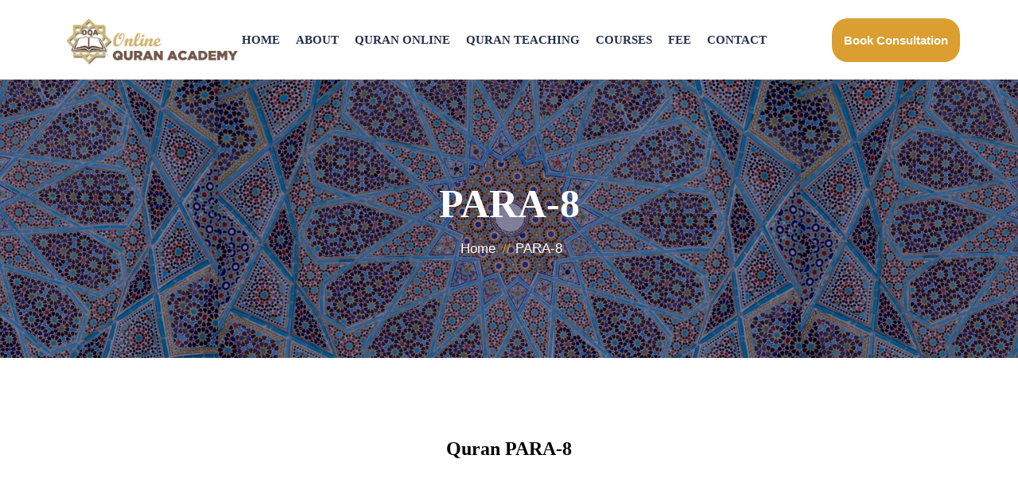

--- FILE ---
content_type: text/html; charset=UTF-8
request_url: https://onlinequranacademy.us/para-8/
body_size: 26460
content:
<!DOCTYPE html>
<!--[if !IE]><!--><html dir="ltr" lang="en-US" prefix="og: https://ogp.me/ns#"> <!--<![endif]--><head><script data-no-optimize="1">var litespeed_docref=sessionStorage.getItem("litespeed_docref");litespeed_docref&&(Object.defineProperty(document,"referrer",{get:function(){return litespeed_docref}}),sessionStorage.removeItem("litespeed_docref"));</script> <meta charset="UTF-8"><meta name="viewport" content="width=device-width, initial-scale=1, maximum-scale=1"><meta name="msapplication-TileColor" content=""><meta name="theme-color" content=""><link rel="profile" href="//gmpg.org/xfn/11"><title>PARA-8 - Online Quran Academy</title><meta name="robots" content="max-image-preview:large" /><meta name="google-site-verification" content="P41rrVNJK6-_pxIol54k8iyYuMYsW_cmaEGXmV5EfmU" /><link rel="canonical" href="https://onlinequranacademy.us/para-8/" /><meta name="generator" content="All in One SEO (AIOSEO) 4.9.3" /><meta property="og:locale" content="en_US" /><meta property="og:site_name" content="Online Quran Academy - Learn Quran Online" /><meta property="og:type" content="article" /><meta property="og:title" content="PARA-8 - Online Quran Academy" /><meta property="og:url" content="https://onlinequranacademy.us/para-8/" /><meta property="article:published_time" content="2020-05-05T08:16:58+00:00" /><meta property="article:modified_time" content="2024-12-27T05:35:38+00:00" /><meta name="twitter:card" content="summary_large_image" /><meta name="twitter:title" content="PARA-8 - Online Quran Academy" /> <script type="application/ld+json" class="aioseo-schema">{"@context":"https:\/\/schema.org","@graph":[{"@type":"BreadcrumbList","@id":"https:\/\/onlinequranacademy.us\/para-8\/#breadcrumblist","itemListElement":[{"@type":"ListItem","@id":"https:\/\/onlinequranacademy.us#listItem","position":1,"name":"Home","item":"https:\/\/onlinequranacademy.us","nextItem":{"@type":"ListItem","@id":"https:\/\/onlinequranacademy.us\/para-8\/#listItem","name":"PARA-8"}},{"@type":"ListItem","@id":"https:\/\/onlinequranacademy.us\/para-8\/#listItem","position":2,"name":"PARA-8","previousItem":{"@type":"ListItem","@id":"https:\/\/onlinequranacademy.us#listItem","name":"Home"}}]},{"@type":"Organization","@id":"https:\/\/onlinequranacademy.us\/#organization","name":"Online Quran Academy","description":"Learn Quran Online","url":"https:\/\/onlinequranacademy.us\/"},{"@type":"WebPage","@id":"https:\/\/onlinequranacademy.us\/para-8\/#webpage","url":"https:\/\/onlinequranacademy.us\/para-8\/","name":"PARA-8 - Online Quran Academy","inLanguage":"en-US","isPartOf":{"@id":"https:\/\/onlinequranacademy.us\/#website"},"breadcrumb":{"@id":"https:\/\/onlinequranacademy.us\/para-8\/#breadcrumblist"},"datePublished":"2020-05-05T08:16:58+00:00","dateModified":"2024-12-27T05:35:38+00:00"},{"@type":"WebSite","@id":"https:\/\/onlinequranacademy.us\/#website","url":"https:\/\/onlinequranacademy.us\/","name":"Online Quran Academy","description":"Learn Quran Online","inLanguage":"en-US","publisher":{"@id":"https:\/\/onlinequranacademy.us\/#organization"}}]}</script> <link rel='dns-prefetch' href='//www.googletagmanager.com' /><link rel='dns-prefetch' href='//fonts.googleapis.com' /><link rel="alternate" type="application/rss+xml" title="Online Quran Academy &raquo; Feed" href="https://onlinequranacademy.us/feed/" /><link rel="alternate" type="application/rss+xml" title="Online Quran Academy &raquo; Comments Feed" href="https://onlinequranacademy.us/comments/feed/" /><link rel="alternate" title="oEmbed (JSON)" type="application/json+oembed" href="https://onlinequranacademy.us/wp-json/oembed/1.0/embed?url=https%3A%2F%2Fonlinequranacademy.us%2Fpara-8%2F" /><link rel="alternate" title="oEmbed (XML)" type="text/xml+oembed" href="https://onlinequranacademy.us/wp-json/oembed/1.0/embed?url=https%3A%2F%2Fonlinequranacademy.us%2Fpara-8%2F&#038;format=xml" />
 <script src="//www.googletagmanager.com/gtag/js?id=G-HFQV1LWRVE"  data-cfasync="false" data-wpfc-render="false" type="text/javascript" async></script> <script data-cfasync="false" data-wpfc-render="false" type="text/javascript">var mi_version = '9.11.1';
				var mi_track_user = true;
				var mi_no_track_reason = '';
								var MonsterInsightsDefaultLocations = {"page_location":"https:\/\/onlinequranacademy.us\/para-8\/"};
								if ( typeof MonsterInsightsPrivacyGuardFilter === 'function' ) {
					var MonsterInsightsLocations = (typeof MonsterInsightsExcludeQuery === 'object') ? MonsterInsightsPrivacyGuardFilter( MonsterInsightsExcludeQuery ) : MonsterInsightsPrivacyGuardFilter( MonsterInsightsDefaultLocations );
				} else {
					var MonsterInsightsLocations = (typeof MonsterInsightsExcludeQuery === 'object') ? MonsterInsightsExcludeQuery : MonsterInsightsDefaultLocations;
				}

								var disableStrs = [
										'ga-disable-G-HFQV1LWRVE',
									];

				/* Function to detect opted out users */
				function __gtagTrackerIsOptedOut() {
					for (var index = 0; index < disableStrs.length; index++) {
						if (document.cookie.indexOf(disableStrs[index] + '=true') > -1) {
							return true;
						}
					}

					return false;
				}

				/* Disable tracking if the opt-out cookie exists. */
				if (__gtagTrackerIsOptedOut()) {
					for (var index = 0; index < disableStrs.length; index++) {
						window[disableStrs[index]] = true;
					}
				}

				/* Opt-out function */
				function __gtagTrackerOptout() {
					for (var index = 0; index < disableStrs.length; index++) {
						document.cookie = disableStrs[index] + '=true; expires=Thu, 31 Dec 2099 23:59:59 UTC; path=/';
						window[disableStrs[index]] = true;
					}
				}

				if ('undefined' === typeof gaOptout) {
					function gaOptout() {
						__gtagTrackerOptout();
					}
				}
								window.dataLayer = window.dataLayer || [];

				window.MonsterInsightsDualTracker = {
					helpers: {},
					trackers: {},
				};
				if (mi_track_user) {
					function __gtagDataLayer() {
						dataLayer.push(arguments);
					}

					function __gtagTracker(type, name, parameters) {
						if (!parameters) {
							parameters = {};
						}

						if (parameters.send_to) {
							__gtagDataLayer.apply(null, arguments);
							return;
						}

						if (type === 'event') {
														parameters.send_to = monsterinsights_frontend.v4_id;
							var hookName = name;
							if (typeof parameters['event_category'] !== 'undefined') {
								hookName = parameters['event_category'] + ':' + name;
							}

							if (typeof MonsterInsightsDualTracker.trackers[hookName] !== 'undefined') {
								MonsterInsightsDualTracker.trackers[hookName](parameters);
							} else {
								__gtagDataLayer('event', name, parameters);
							}
							
						} else {
							__gtagDataLayer.apply(null, arguments);
						}
					}

					__gtagTracker('js', new Date());
					__gtagTracker('set', {
						'developer_id.dZGIzZG': true,
											});
					if ( MonsterInsightsLocations.page_location ) {
						__gtagTracker('set', MonsterInsightsLocations);
					}
										__gtagTracker('config', 'G-HFQV1LWRVE', {"forceSSL":"true","link_attribution":"true"} );
										window.gtag = __gtagTracker;										(function () {
						/* https://developers.google.com/analytics/devguides/collection/analyticsjs/ */
						/* ga and __gaTracker compatibility shim. */
						var noopfn = function () {
							return null;
						};
						var newtracker = function () {
							return new Tracker();
						};
						var Tracker = function () {
							return null;
						};
						var p = Tracker.prototype;
						p.get = noopfn;
						p.set = noopfn;
						p.send = function () {
							var args = Array.prototype.slice.call(arguments);
							args.unshift('send');
							__gaTracker.apply(null, args);
						};
						var __gaTracker = function () {
							var len = arguments.length;
							if (len === 0) {
								return;
							}
							var f = arguments[len - 1];
							if (typeof f !== 'object' || f === null || typeof f.hitCallback !== 'function') {
								if ('send' === arguments[0]) {
									var hitConverted, hitObject = false, action;
									if ('event' === arguments[1]) {
										if ('undefined' !== typeof arguments[3]) {
											hitObject = {
												'eventAction': arguments[3],
												'eventCategory': arguments[2],
												'eventLabel': arguments[4],
												'value': arguments[5] ? arguments[5] : 1,
											}
										}
									}
									if ('pageview' === arguments[1]) {
										if ('undefined' !== typeof arguments[2]) {
											hitObject = {
												'eventAction': 'page_view',
												'page_path': arguments[2],
											}
										}
									}
									if (typeof arguments[2] === 'object') {
										hitObject = arguments[2];
									}
									if (typeof arguments[5] === 'object') {
										Object.assign(hitObject, arguments[5]);
									}
									if ('undefined' !== typeof arguments[1].hitType) {
										hitObject = arguments[1];
										if ('pageview' === hitObject.hitType) {
											hitObject.eventAction = 'page_view';
										}
									}
									if (hitObject) {
										action = 'timing' === arguments[1].hitType ? 'timing_complete' : hitObject.eventAction;
										hitConverted = mapArgs(hitObject);
										__gtagTracker('event', action, hitConverted);
									}
								}
								return;
							}

							function mapArgs(args) {
								var arg, hit = {};
								var gaMap = {
									'eventCategory': 'event_category',
									'eventAction': 'event_action',
									'eventLabel': 'event_label',
									'eventValue': 'event_value',
									'nonInteraction': 'non_interaction',
									'timingCategory': 'event_category',
									'timingVar': 'name',
									'timingValue': 'value',
									'timingLabel': 'event_label',
									'page': 'page_path',
									'location': 'page_location',
									'title': 'page_title',
									'referrer' : 'page_referrer',
								};
								for (arg in args) {
																		if (!(!args.hasOwnProperty(arg) || !gaMap.hasOwnProperty(arg))) {
										hit[gaMap[arg]] = args[arg];
									} else {
										hit[arg] = args[arg];
									}
								}
								return hit;
							}

							try {
								f.hitCallback();
							} catch (ex) {
							}
						};
						__gaTracker.create = newtracker;
						__gaTracker.getByName = newtracker;
						__gaTracker.getAll = function () {
							return [];
						};
						__gaTracker.remove = noopfn;
						__gaTracker.loaded = true;
						window['__gaTracker'] = __gaTracker;
					})();
									} else {
										console.log("");
					(function () {
						function __gtagTracker() {
							return null;
						}

						window['__gtagTracker'] = __gtagTracker;
						window['gtag'] = __gtagTracker;
					})();
									}</script> <style id='wp-img-auto-sizes-contain-inline-css' type='text/css'>img:is([sizes=auto i],[sizes^="auto," i]){contain-intrinsic-size:3000px 1500px}
/*# sourceURL=wp-img-auto-sizes-contain-inline-css */</style><style id="litespeed-ccss">.ht-ctc-chat{--side:right}ul{box-sizing:border-box}:root{--wp-block-synced-color:#7a00df;--wp-block-synced-color--rgb:122,0,223;--wp-bound-block-color:var(--wp-block-synced-color);--wp-editor-canvas-background:#ddd;--wp-admin-theme-color:#007cba;--wp-admin-theme-color--rgb:0,124,186;--wp-admin-theme-color-darker-10:#006ba1;--wp-admin-theme-color-darker-10--rgb:0,107,160.5;--wp-admin-theme-color-darker-20:#005a87;--wp-admin-theme-color-darker-20--rgb:0,90,135;--wp-admin-border-width-focus:2px}:root{--wp--preset--font-size--normal:16px;--wp--preset--font-size--huge:42px}:root{--wp--preset--aspect-ratio--square:1;--wp--preset--aspect-ratio--4-3:4/3;--wp--preset--aspect-ratio--3-4:3/4;--wp--preset--aspect-ratio--3-2:3/2;--wp--preset--aspect-ratio--2-3:2/3;--wp--preset--aspect-ratio--16-9:16/9;--wp--preset--aspect-ratio--9-16:9/16;--wp--preset--color--black:#000000;--wp--preset--color--cyan-bluish-gray:#abb8c3;--wp--preset--color--white:#ffffff;--wp--preset--color--pale-pink:#f78da7;--wp--preset--color--vivid-red:#cf2e2e;--wp--preset--color--luminous-vivid-orange:#ff6900;--wp--preset--color--luminous-vivid-amber:#fcb900;--wp--preset--color--light-green-cyan:#7bdcb5;--wp--preset--color--vivid-green-cyan:#00d084;--wp--preset--color--pale-cyan-blue:#8ed1fc;--wp--preset--color--vivid-cyan-blue:#0693e3;--wp--preset--color--vivid-purple:#9b51e0;--wp--preset--gradient--vivid-cyan-blue-to-vivid-purple:linear-gradient(135deg,rgb(6,147,227) 0%,rgb(155,81,224) 100%);--wp--preset--gradient--light-green-cyan-to-vivid-green-cyan:linear-gradient(135deg,rgb(122,220,180) 0%,rgb(0,208,130) 100%);--wp--preset--gradient--luminous-vivid-amber-to-luminous-vivid-orange:linear-gradient(135deg,rgb(252,185,0) 0%,rgb(255,105,0) 100%);--wp--preset--gradient--luminous-vivid-orange-to-vivid-red:linear-gradient(135deg,rgb(255,105,0) 0%,rgb(207,46,46) 100%);--wp--preset--gradient--very-light-gray-to-cyan-bluish-gray:linear-gradient(135deg,rgb(238,238,238) 0%,rgb(169,184,195) 100%);--wp--preset--gradient--cool-to-warm-spectrum:linear-gradient(135deg,rgb(74,234,220) 0%,rgb(151,120,209) 20%,rgb(207,42,186) 40%,rgb(238,44,130) 60%,rgb(251,105,98) 80%,rgb(254,248,76) 100%);--wp--preset--gradient--blush-light-purple:linear-gradient(135deg,rgb(255,206,236) 0%,rgb(152,150,240) 100%);--wp--preset--gradient--blush-bordeaux:linear-gradient(135deg,rgb(254,205,165) 0%,rgb(254,45,45) 50%,rgb(107,0,62) 100%);--wp--preset--gradient--luminous-dusk:linear-gradient(135deg,rgb(255,203,112) 0%,rgb(199,81,192) 50%,rgb(65,88,208) 100%);--wp--preset--gradient--pale-ocean:linear-gradient(135deg,rgb(255,245,203) 0%,rgb(182,227,212) 50%,rgb(51,167,181) 100%);--wp--preset--gradient--electric-grass:linear-gradient(135deg,rgb(202,248,128) 0%,rgb(113,206,126) 100%);--wp--preset--gradient--midnight:linear-gradient(135deg,rgb(2,3,129) 0%,rgb(40,116,252) 100%);--wp--preset--font-size--small:13px;--wp--preset--font-size--medium:20px;--wp--preset--font-size--large:36px;--wp--preset--font-size--x-large:42px;--wp--preset--spacing--20:0.44rem;--wp--preset--spacing--30:0.67rem;--wp--preset--spacing--40:1rem;--wp--preset--spacing--50:1.5rem;--wp--preset--spacing--60:2.25rem;--wp--preset--spacing--70:3.38rem;--wp--preset--spacing--80:5.06rem;--wp--preset--shadow--natural:6px 6px 9px rgba(0, 0, 0, 0.2);--wp--preset--shadow--deep:12px 12px 50px rgba(0, 0, 0, 0.4);--wp--preset--shadow--sharp:6px 6px 0px rgba(0, 0, 0, 0.2);--wp--preset--shadow--outlined:6px 6px 0px -3px rgb(255, 255, 255), 6px 6px rgb(0, 0, 0);--wp--preset--shadow--crisp:6px 6px 0px rgb(0, 0, 0)}.simple-banner{width:100%;text-align:center;position:relative;display:block}:root{--woocommerce:#720eec;--wc-green:#7ad03a;--wc-red:#a00;--wc-orange:#ffba00;--wc-blue:#2ea2cc;--wc-primary:#720eec;--wc-primary-text:#fcfbfe;--wc-secondary:#e9e6ed;--wc-secondary-text:#515151;--wc-highlight:#958e09;--wc-highligh-text:white;--wc-content-bg:#fff;--wc-subtext:#767676;--wc-form-border-color:rgba(32, 7, 7, 0.8);--wc-form-border-radius:4px;--wc-form-border-width:1px}@media only screen and (max-width:768px){:root{--woocommerce:#720eec;--wc-green:#7ad03a;--wc-red:#a00;--wc-orange:#ffba00;--wc-blue:#2ea2cc;--wc-primary:#720eec;--wc-primary-text:#fcfbfe;--wc-secondary:#e9e6ed;--wc-secondary-text:#515151;--wc-highlight:#958e09;--wc-highligh-text:white;--wc-content-bg:#fff;--wc-subtext:#767676;--wc-form-border-color:rgba(32, 7, 7, 0.8);--wc-form-border-radius:4px;--wc-form-border-width:1px}}:root{--woocommerce:#720eec;--wc-green:#7ad03a;--wc-red:#a00;--wc-orange:#ffba00;--wc-blue:#2ea2cc;--wc-primary:#720eec;--wc-primary-text:#fcfbfe;--wc-secondary:#e9e6ed;--wc-secondary-text:#515151;--wc-highlight:#958e09;--wc-highligh-text:white;--wc-content-bg:#fff;--wc-subtext:#767676;--wc-form-border-color:rgba(32, 7, 7, 0.8);--wc-form-border-radius:4px;--wc-form-border-width:1px}[class^="ti-"]{font-family:"themify";speak:none;font-style:normal;font-weight:400;font-variant:normal;text-transform:none;line-height:1;-webkit-font-smoothing:antialiased;-moz-osx-font-smoothing:grayscale}.ti-close:before{content:""}:root{--bs-blue:#0d6efd;--bs-indigo:#6610f2;--bs-purple:#6f42c1;--bs-pink:#d63384;--bs-red:#dc3545;--bs-orange:#fd7e14;--bs-yellow:#ffc107;--bs-green:#198754;--bs-teal:#20c997;--bs-cyan:#0dcaf0;--bs-white:#fff;--bs-gray:#6c757d;--bs-gray-dark:#343a40;--bs-primary:#0d6efd;--bs-secondary:#6c757d;--bs-success:#198754;--bs-info:#0dcaf0;--bs-warning:#ffc107;--bs-danger:#dc3545;--bs-light:#f8f9fa;--bs-dark:#212529;--bs-font-sans-serif:system-ui,-apple-system,"Segoe UI",Roboto,"Helvetica Neue",Arial,"Noto Sans","Liberation Sans",sans-serif,"Apple Color Emoji","Segoe UI Emoji","Segoe UI Symbol","Noto Color Emoji";--bs-font-monospace:SFMono-Regular,Menlo,Monaco,Consolas,"Liberation Mono","Courier New",monospace;--bs-gradient:linear-gradient(180deg, rgba(255, 255, 255, 0.15), rgba(255, 255, 255, 0))}*,::after,::before{box-sizing:border-box}@media (prefers-reduced-motion:no-preference){:root{scroll-behavior:smooth}}body{margin:0;font-family:var(--bs-font-sans-serif);font-size:1rem;font-weight:400;line-height:1.5;color:#212529;background-color:#fff;-webkit-text-size-adjust:100%}h1,h2{margin-top:0;margin-bottom:.5rem;font-weight:500;line-height:1.2}h1{font-size:calc(1.375rem + 1.5vw)}@media (min-width:1200px){h1{font-size:2.5rem}}h2{font-size:calc(1.325rem + .9vw)}@media (min-width:1200px){h2{font-size:2rem}}ul{padding-left:2rem}ul{margin-top:0;margin-bottom:1rem}ul ul{margin-bottom:0}a{color:#0d6efd;text-decoration:underline}img,svg{vertical-align:middle}button{border-radius:0}button{margin:0;font-family:inherit;font-size:inherit;line-height:inherit}button{text-transform:none}[type=button],button{-webkit-appearance:button}::-moz-focus-inner{padding:0;border-style:none}::-webkit-datetime-edit-day-field,::-webkit-datetime-edit-fields-wrapper,::-webkit-datetime-edit-hour-field,::-webkit-datetime-edit-minute,::-webkit-datetime-edit-month-field,::-webkit-datetime-edit-text,::-webkit-datetime-edit-year-field{padding:0}::-webkit-inner-spin-button{height:auto}::-webkit-search-decoration{-webkit-appearance:none}::-webkit-color-swatch-wrapper{padding:0}::file-selector-button{font:inherit}::-webkit-file-upload-button{font:inherit;-webkit-appearance:button}.container,.container-fluid{width:100%;padding-right:var(--bs-gutter-x,.75rem);padding-left:var(--bs-gutter-x,.75rem);margin-right:auto;margin-left:auto}@media (min-width:576px){.container{max-width:540px}}@media (min-width:768px){.container{max-width:720px}}@media (min-width:992px){.container{max-width:960px}}@media (min-width:1200px){.container{max-width:1140px}}@media (min-width:1400px){.container{max-width:1320px}}.row{--bs-gutter-x:1.5rem;--bs-gutter-y:0;display:flex;flex-wrap:wrap;margin-top:calc(var(--bs-gutter-y)*-1);margin-right:calc(var(--bs-gutter-x)*-.5);margin-left:calc(var(--bs-gutter-x)*-.5)}.row>*{flex-shrink:0;width:100%;max-width:100%;padding-right:calc(var(--bs-gutter-x)*.5);padding-left:calc(var(--bs-gutter-x)*.5);margin-top:var(--bs-gutter-y)}.col{flex:1 0 0%}.col-1{flex:0 0 auto;width:8.33333333%}.col-2{flex:0 0 auto;width:16.66666667%}.col-3{flex:0 0 auto;width:25%}.col-6{flex:0 0 auto;width:50%}@media (min-width:768px){.col-md-1{flex:0 0 auto;width:8.33333333%}.col-md-2{flex:0 0 auto;width:16.66666667%}.col-md-3{flex:0 0 auto;width:25%}.col-md-6{flex:0 0 auto;width:50%}.col-md-12{flex:0 0 auto;width:100%}}@media (min-width:992px){.col-lg-2{flex:0 0 auto;width:16.66666667%}.col-lg-3{flex:0 0 auto;width:25%}.col-lg-8{flex:0 0 auto;width:66.66666667%}}.collapse:not(.show){display:none}.nav{display:flex;flex-wrap:wrap;padding-left:0;margin-bottom:0;list-style:none}.navbar{position:relative;display:flex;flex-wrap:wrap;align-items:center;justify-content:space-between;padding-top:.5rem;padding-bottom:.5rem}.navbar>.container-fluid{display:flex;flex-wrap:inherit;align-items:center;justify-content:space-between}.navbar-brand{padding-top:.3125rem;padding-bottom:.3125rem;margin-right:1rem;font-size:1.25rem;text-decoration:none;white-space:nowrap}.navbar-nav{display:flex;flex-direction:column;padding-left:0;margin-bottom:0;list-style:none}.navbar-collapse{flex-basis:100%;flex-grow:1;align-items:center}.navbar-toggler{padding:.25rem .75rem;font-size:1.25rem;line-height:1;background-color:#fff0;border:1px solid #fff0;border-radius:.25rem}@media (min-width:992px){.navbar-expand-lg{flex-wrap:nowrap;justify-content:flex-start}.navbar-expand-lg .navbar-nav{flex-direction:row}.navbar-expand-lg .navbar-collapse{display:flex!important;flex-basis:auto}.navbar-expand-lg .navbar-toggler{display:none}}.navbar-light .navbar-brand{color:rgb(0 0 0/.9)}.navbar-light .navbar-toggler{color:rgb(0 0 0/.55);border-color:rgb(0 0 0/.1)}.breadcrumb{display:flex;flex-wrap:wrap;padding:0 0;margin-bottom:1rem;list-style:none}.clearfix::after{display:block;clear:both;content:""}.align-items-center{align-items:center!important}.mb-2{margin-bottom:.5rem!important}@media (min-width:992px){.d-lg-none{display:none!important}.mb-lg-0{margin-bottom:0!important}}html{font-size:15px}:root{scroll-behavior:unset}body{font-family:"Mulish",sans-serif;color:#525252;background-color:#fff;font-size:17px;overflow-x:hidden}@media (max-width:767px){body{font-size:15px}}h1,h2{color:#16182F;font-family:"Cinzel Decorative",serif;font-weight:700}ul{padding-left:0;margin:0}a{text-decoration:none}img{max-width:100%}.sr-only{display:none!important;opacity:0;visibility:hidden}.page-wrapper{position:relative;overflow:hidden}.theme-btn{background:#DB9E30;color:#fff;display:inline-block;padding:12px 45px;border:0;border-radius:20px;text-transform:capitalize;-webkit-backface-visibility:hidden;z-index:1;position:relative;font-size:18px;font-weight:700;line-height:35px}@media (max-width:991px){.theme-btn{font-size:18px;line-height:28px}}@media (max-width:767px){.theme-btn{padding:12px 25px}}.wpo-page-title{background-size:cover;background-repeat:no-repeat;background-position:center top;min-height:350px;position:relative;display:-webkit-box;display:-ms-flexbox;display:flex;-webkit-box-pack:center;-ms-flex-pack:center;justify-content:center;-webkit-box-orient:vertical;-webkit-box-direction:normal;-ms-flex-direction:column;flex-direction:column;z-index:1}@media (max-width:767px){.wpo-page-title{min-height:250px}}.wpo-page-title:before{position:absolute;left:0;top:0;width:100%;height:100%;background:#010038;content:"";z-index:-1;opacity:.5}.wpo-page-title .wpo-breadcumb-wrap{text-align:center;margin-top:0;justify-content:center}.wpo-page-title .wpo-breadcumb-wrap h2{font-size:50px;color:#fff;line-height:60px;margin-bottom:10px;font-weight:700;word-break:break-all;display:inline-block;padding:0 15px;word-break:break-word}@media (max-width:767px){.wpo-page-title .wpo-breadcumb-wrap h2{font-size:30px;line-height:35px;margin-bottom:10px}}.wpo-page-title .wpo-breadcumb-wrap ul li{display:inline-block;padding:0 5px;padding-right:20px;color:#1E144F;position:relative;font-weight:500;font-size:17px;line-height:34px}@media (max-width:767px){.wpo-page-title .wpo-breadcumb-wrap ul li{font-size:18px}}.wpo-page-title .wpo-breadcumb-wrap ul li:last-child{padding-right:0}.wpo-page-title .wpo-breadcumb-wrap ul li:after{content:"//";position:absolute;right:1px;top:50%;-webkit-transform:translateY(-50%);transform:translateY(-50%);color:#DB9E30}.wpo-page-title .wpo-breadcumb-wrap ul li:last-child span{color:#fff}.wpo-page-title .wpo-breadcumb-wrap ul li:last-child:after{display:none}.wpo-page-title .wpo-breadcumb-wrap ul li a{color:#fff;font-weight:500;font-size:17px;line-height:34px}@media (min-width:991px){.wpo-site-header{padding:0 60px}}.wpo-site-header{background-color:#fff0;position:relative;z-index:111}@media (max-width:991px){.wpo-site-header{margin-bottom:0;border-radius:0;background:none}}.wpo-site-header .row{border-radius:0}.wpo-site-header.default-header .row{margin-bottom:0;background:none}@media (max-width:991px){.wpo-site-header .row{margin-bottom:0;border-radius:0;background:none;padding:20px 0;border-top:1px solid rgb(35 35 35/.09)}}.wpo-site-header .navigation{background-color:#fff;margin-bottom:0;padding:0;border:0;border-radius:0;height:100px}.wpo-site-header .row{width:100%}@media (max-width:991px){.wpo-site-header .navigation{padding:20px 0;height:unset}}@media screen and (min-width:992px){.wpo-site-header #navbar li{position:relative}}.wpo-site-header .container-fluid{padding-right:0}@media (max-width:991px){.wpo-site-header .header-right{right:-18px}}.wpo-site-header #navbar ul{list-style:none}@media (max-width:991px){.wpo-site-header #navbar>ul{z-index:101}.wpo-site-header #navbar ul a{color:#000}}@media (max-width:767px){.wpo-site-header .navbar-header .navbar-brand{font-size:24px}.wpo-site-header #navbar .navbar-nav{margin:0}}@media (max-width:991px){.wpo-site-header .navbar-collapse.collapse{display:none}.wpo-site-header .navbar-header{float:none;position:relative;z-index:99;text-align:center}.wpo-site-header .navbar-nav{float:none}.wpo-site-header .navbar-nav>li{float:none}}.wpo-site-header .header-right{display:-webkit-box;display:-ms-flexbox;display:flex;-webkit-box-pack:end;-ms-flex-pack:end;justify-content:flex-end;z-index:991;position:relative;-webkit-box-align:center;-ms-flex-align:center;align-items:center}.wpo-site-header.default-header .header-right{margin-right:-10px}@media (max-width:991px){.wpo-site-header.default-header .header-right{margin-right:0}}.wpo-site-header .header-right>div{float:left;position:relative;margin-right:8px}@media (max-width:1400px){.wpo-site-header .header-right .close-form .theme-btn{padding:10px 15px;font-size:15px}}@media (max-width:450px){.wpo-site-header .header-right>div{margin-right:10px}.wpo-site-header .header-right{right:-10px}}.wpo-site-header .header-right>div:last-child{margin:0 0 0 10px;position:relative}@media (max-width:767px){.wpo-site-header .header-right>div:last-child{margin:3px 0 0 10px}}.wpo-site-header .navigation{background-color:#fff0;margin-bottom:0;padding:0;border:0;border-radius:0}@media screen and (min-width:992px){.wpo-site-header #navbar{justify-content:center}.wpo-site-header #navbar li{position:relative}.wpo-site-header #navbar>ul>li>a{font-size:16px;padding:30px 20px;display:block;color:#232f4b;font-weight:700;position:relative;text-transform:uppercase;font-family:"Cinzel Decorative",serif}.wpo-site-header #navbar>ul>li>a:before{position:absolute;left:0;top:-7px;width:100%;height:4px;background:#DB9E30;content:"";opacity:0;visibility:hidden;border-radius:3px}}@media screen and (min-width:992px) and (max-width:1870px){.wpo-site-header #navbar>ul>li>a{padding:35px 18px}}@media screen and (min-width:992px){.wpo-site-header #navbar>ul .sub-menu{background-color:#fff;-webkit-box-shadow:0 2px 20px 0 rgb(62 65 159/.09);box-shadow:0 2px 20px 0 rgb(62 65 159/.09);width:235px;position:absolute;padding:20px 0;left:0;top:110%;z-index:10;visibility:hidden;opacity:0;transform:scaleY(0);-webkit-transform:scaleY(0);-moz-transform:scaleY(0);-ms-transform:scaleY(0);-o-transform:scaleY(0);transform-origin:center top 0;-webkit-transform-origin:center top 0;-moz-transform-origin:center top 0;-ms-transform-origin:center top 0;-o-transform-origin:center top 0}.wpo-site-header #navbar>ul>li .sub-menu a{font-size:16px;display:block;padding:10px 15px;color:#1E3446;position:relative;overflow:hidden;font-weight:700;text-transform:uppercase}.wpo-site-header #navbar>ul>li .sub-menu a:after{position:absolute;left:15px;bottom:4px;width:0;height:2px;content:"";background:#DB9E30;opacity:0;visibility:hidden}}@media (max-width:991px){.wpo-site-header #navbar>ul>li a{display:block;font-size:15px;font-size:1rem;color:#fff;font-weight:600}.wpo-site-header #navbar>ul .sub-menu>li:last-child{border-bottom:0}.wpo-site-header #navbar>ul>li>.sub-menu a{padding:8px 15px 8px 45px}.wpo-site-header #navbar>ul .menu-item-has-children>a{position:relative;color:#ddd}.wpo-site-header #navbar>ul .menu-item-has-children>a:before{font-family:"themify";content:"";font-size:11px;font-size:.73333rem;position:absolute;right:30px;top:50%;-webkit-transform:translateY(-50%);transform:translateY(-50%)}}.wpo-site-header .menu-close{display:none}@media (max-width:991px){.wpo-site-header .mobail-menu button{background-color:#DB9E30;width:40px;height:35px;border:0;padding:5px 10px;outline:0;position:relative;z-index:20}.wpo-site-header .mobail-menu button span{background-color:#fff;width:20px;display:block;height:2px;margin-bottom:5px}.wpo-site-header .mobail-menu button span:last-child{margin:0}.wpo-site-header #navbar{background:#1E3446;display:block!important;width:300px;height:100%;margin:0;padding:0;border:0;position:fixed;left:-320px;top:0;z-index:999999;opacity:0;visibility:hidden}.wpo-site-header #navbar .navbar-nav{display:block}.wpo-site-header #navbar>ul{position:relative;z-index:101}.wpo-site-header #navbar ul a{color:#000}.wpo-site-header #navbar .navbar-nav{height:100%;overflow:auto;padding-bottom:60px}.wpo-site-header .menu-close{display:block;z-index:99;background:none;text-align:center;color:#fff;border:0;text-align:center;margin-left:auto;margin-top:30px;margin-right:30px;margin-bottom:30px;width:40px;height:40px;line-height:40px;border:1px solid #fff}}@media (max-width:767px){.wpo-site-header .navbar-header .navbar-brand{font-size:24px}.wpo-site-header #navbar .navbar-nav{margin:0}}.wpo-site-header .navbar-header .navbar-brand img{max-width:170px}@media (max-width:991px){.wpo-site-header .navbar-collapse.collapse{display:none}.wpo-site-header .navbar-header{float:none}.wpo-site-header .navbar-nav{float:none}.wpo-site-header .navbar-nav>li{float:none}}@media (max-width:440px){.wpo-site-header .navbar-header .navbar-brand img{max-width:170px}}@media (max-width:370px){.wpo-site-header .navbar-header .navbar-brand img{max-width:140px}}@media (max-width:1500px){.wpo-site-header #navbar>ul>li>a{padding:30px 15px}}@media (max-width:991px){.wpo-site-header{padding:0}}@media (max-width:1400px){.wpo-site-header #navbar>ul>li>a{padding:30px 10px}}@media (max-width:1200px){.wpo-site-header #navbar>ul>li>a{padding:30px 6px;font-size:16px}.wpo-site-header .header-right .close-form .theme-btn{display:none}}@media (max-width:991px){.wpo-site-header #navbar>ul>li>a{font-size:15px}}@media (max-width:767px){.header-right .theme-btn{padding:20px 12px}.wpo-site-header .header-right .close-form{display:none}}@media (max-width:991px){.wpo-site-header #navbar>ul>li>a{padding:15px 30px}}@media (max-width:991px){.wpo-site-header{z-index:99}}:root{--swiper-theme-color:#007aff}:root{--swiper-navigation-size:44px}a{color:#DB9E30}h1,h2{margin-top:20px;margin-bottom:20px}img{max-width:100%;height:auto}ul{list-style:disc;padding-left:40px;font-weight:500}.page-wrapper ul li{line-height:1.8em}@media (max-width:991px){.wpo-site-header #navbar .navbar-nav ul{padding-left:0}}@media screen and (min-width:992px){.wpo-site-header .not-has-cart.has-search{margin-right:0}}@media (max-width:1400px) and (min-width:992px){.wpo-site-header #navbar>ul>.menu-item-has-children>a:before{right:1px}}@media (max-width:1750px) and (min-width:1649px){.wpo-site-header #navbar>ul>li>a{font-size:16px}}@media (max-width:1650px) and (min-width:1366px){.wpo-site-header #navbar>ul>li>a{font-size:15px;padding:35px 10px}}@media (max-width:1365px) and (min-width:992px){.wpo-site-header #navbar>ul>li>a{font-size:15px;padding:35px 10px}}@media (max-width:1199px) and (min-width:992px){.wpo-site-header #navbar>ul>li>a{padding:35px 10px;font-size:14px}}.wpo-site-header #navbar ul{list-style:none;padding-left:0;position:relative;top:2px}@media (max-width:1400px) and (min-width:992px){.wpo-site-header #navbar ul{top:0}}.breadcrumb.trail-items{background:#fff0;color:#fff}.breadcrumb.trail-items li,.breadcrumb.trail-items li a{color:#fff}.page-wrap.padding-default{padding:100px 0}@media (max-width:767px){.page-wrap.padding-default{padding:80px 0}}@media (max-width:1600px){.navbar-header .site-logo .navbar-brand img{padding-left:10px}}@media (max-width:575px){.navbar-header .site-logo .navbar-brand img{padding-left:0;margin-left:-13px}}.navbar-header .site-logo .navbar-brand img{max-width:200px}@media (max-width:575px){.navbar-header .site-logo .navbar-brand img{max-width:175px}}.vc_row:after,.vc_row:before{content:" ";display:table}.vc_row:after{clear:both}.vc_column_container{width:100%}.vc_row{margin-left:-15px;margin-right:-15px}.vc_col-sm-12{box-sizing:border-box;min-height:1px;padding-left:15px;padding-right:15px;position:relative}@media (min-width:768px){.vc_col-sm-12{float:left}.vc_col-sm-12{width:100%}}.wpb_text_column :last-child{margin-bottom:0}.wpb_content_element{margin-bottom:35px}.wpb-content-wrapper{border:none;display:block;margin:0;overflow:unset;padding:0}.vc_column-inner:after,.vc_column-inner:before{content:" ";display:table}.vc_column-inner:after{clear:both}.vc_column_container{padding-left:0;padding-right:0}.vc_column_container>.vc_column-inner{box-sizing:border-box;padding-left:15px;padding-right:15px;width:100%}.simple-banner{background:#024985}.simple-banner{z-index:99999}.navbar-header .site-logo .navbar-brand img{max-width:240px!important}.vc_do_custom_heading{margin-bottom:.625rem;margin-top:0}.ht_ctc_entry_animation{animation-duration:0.4s;animation-fill-mode:both;animation-delay:0s;animation-iteration-count:1}@keyframes ht_ctc_anim_corner{0%{opacity:0;transform:scale(0)}100%{opacity:1;transform:scale(1)}}.ht_ctc_an_entry_corner{animation-name:ht_ctc_anim_corner;animation-timing-function:cubic-bezier(.25,1,.5,1);transform-origin:bottom var(--side,right)}.envira-gallery-wrap,.envira-gallery-wrap *{background:none;border:0 none;border-radius:0;-webkit-border-radius:0;-moz-border-radius:0;float:none;font-size:100%;height:auto;letter-spacing:normal;list-style:none;outline:none;position:static;text-decoration:none;text-indent:0;text-shadow:none;text-transform:none;width:auto;visibility:visible;overflow:visible;margin:0;padding:0;line-height:1;box-sizing:border-box;-webkit-box-sizing:border-box;-moz-box-sizing:border-box;-webkit-box-shadow:none;-moz-box-shadow:none;-ms-box-shadow:none;-o-box-shadow:none;box-shadow:none;-webkit-appearance:none}.envira-gallery-wrap{width:100%;margin:0 auto 20px auto}.envira-gallery-wrap .envira-gallery-public{width:100%;margin:0 auto 20px auto;-webkit-box-sizing:border-box;-moz-box-sizing:border-box;box-sizing:border-box}.envira-gallery-wrap .envira-gallery-public.envira-clear{clear:both}.envira-gallery-wrap .envira-gallery-public.envira-clear:after{clear:both;content:".";display:block;height:0;line-height:0;overflow:auto;visibility:hidden;zoom:1}.envira-gallery-wrap .envira-gallery-public .envira-gallery-item-inner{position:relative}.envira-gallery-wrap .envira-gallery-public .envira-gallery-item-inner .envira-gallery-position-overlay{box-sizing:border-box;position:absolute;overflow:visible;z-index:999}.envira-gallery-wrap .envira-gallery-public .envira-gallery-item-inner .envira-gallery-position-overlay.envira-gallery-top-left{top:0;left:0;padding:5px 0 0 5px}.envira-gallery-wrap .envira-gallery-public .envira-gallery-item-inner .envira-gallery-position-overlay.envira-gallery-top-right{top:0;right:0;padding:5px 5px 0 0;text-align:right}.envira-gallery-wrap .envira-gallery-public .envira-gallery-item-inner .envira-gallery-position-overlay.envira-gallery-bottom-left{bottom:0;left:0;padding:0 0 5px 5px}.envira-gallery-wrap .envira-gallery-public .envira-gallery-item-inner .envira-gallery-position-overlay.envira-gallery-bottom-right{bottom:0;right:0;padding:0 5px 5px 0;text-align:right}.envira-gallery-wrap .envira-gallery-public .envira-gallery-item{float:left}.envira-gallery-wrap .envira-gallery-public .envira-gallery-item img{float:none;display:block;margin:0 auto;padding:0;max-width:100%}.envira-gallery-wrap .envira-gallery-public.envira-gallery-6-columns .envira-gallery-item{width:16.66%}.envira-gallery-wrap .envira-gallery-public.envira-gallery-6-columns .envira-gallery-item:nth-child(6n+1){clear:both}.envira-gallery-wrap .envira-gallery-public.enviratope .envira-gallery-item{clear:none!important}.envira-gallery-wrap .envira-gallery-public.envira-gallery-css-animations .envira-gallery-item img{opacity:0}@media only screen and (max-width:768px){.envira-gallery-wrap .envira-gallery-public.envira-gallery-6-columns .envira-gallery-item{width:33%}.envira-gallery-wrap .envira-gallery-public.envira-gallery-6-columns .envira-gallery-item:nth-child(6n+1){clear:none}.envira-gallery-wrap .envira-gallery-public.envira-gallery-6-columns .envira-gallery-item:nth-child(3n+1){clear:both}.envira-gallery-wrap .envira-gallery-public.enviratope .envira-gallery-item{clear:none!important}}@media only screen and (max-width:459px){.envira-gallery-wrap .envira-gallery-public.envira-gallery-6-columns .envira-gallery-item{width:50%!important}.envira-gallery-wrap .envira-gallery-public.envira-gallery-6-columns .envira-gallery-item:nth-child(3n+1),.envira-gallery-wrap .envira-gallery-public.envira-gallery-6-columns .envira-gallery-item:nth-child(4n+1),.envira-gallery-wrap .envira-gallery-public.envira-gallery-6-columns .envira-gallery-item:nth-child(5n+1),.envira-gallery-wrap .envira-gallery-public.envira-gallery-6-columns .envira-gallery-item:nth-child(6n+1){clear:none!important}.envira-gallery-wrap .envira-gallery-public.envira-gallery-6-columns .envira-gallery-item:nth-child(2n+1){clear:both!important}.envira-gallery-wrap .envira-gallery-public.enviratope .envira-gallery-item{clear:none!important}}@media only screen and (max-width:320px){.envira-gallery-wrap .envira-gallery-public.envira-gallery-6-columns .envira-gallery-item{width:100%!important}.envira-gallery-wrap .envira-gallery-public.envira-gallery-6-columns .envira-gallery-item:nth-child(2n+1),.envira-gallery-wrap .envira-gallery-public.envira-gallery-6-columns .envira-gallery-item:nth-child(3n+1),.envira-gallery-wrap .envira-gallery-public.envira-gallery-6-columns .envira-gallery-item:nth-child(4n+1),.envira-gallery-wrap .envira-gallery-public.envira-gallery-6-columns .envira-gallery-item:nth-child(5n+1),.envira-gallery-wrap .envira-gallery-public.envira-gallery-6-columns .envira-gallery-item:nth-child(6n+1){clear:both}.envira-gallery-wrap .envira-gallery-public.enviratope .envira-gallery-item{clear:none!important}}.envira-lazy:not(img){position:relative;height:0;display:block;overflow:hidden}.envira-lazy:not(img) img{position:absolute;top:0;left:0}.envira-gallery-6-columns .envira-lazy:not(img) img{position:relative}.envira-gallery-item.envira-lazy-load .envira-gallery-position-overlay{display:none}</style><link rel="preload" data-asynced="1" data-optimized="2" as="style" onload="this.onload=null;this.rel='stylesheet'" href="https://onlinequranacademy.us/wp-content/litespeed/ucss/60218633d07dc8c42e6871bbc55bf487.css?ver=946b0" /><script data-optimized="1" type="litespeed/javascript" data-src="https://onlinequranacademy.us/wp-content/plugins/litespeed-cache/assets/js/css_async.min.js"></script> <style id='classic-theme-styles-inline-css' type='text/css'>/*! This file is auto-generated */
.wp-block-button__link{color:#fff;background-color:#32373c;border-radius:9999px;box-shadow:none;text-decoration:none;padding:calc(.667em + 2px) calc(1.333em + 2px);font-size:1.125em}.wp-block-file__button{background:#32373c;color:#fff;text-decoration:none}
/*# sourceURL=/wp-includes/css/classic-themes.min.css */</style><style id='global-styles-inline-css' type='text/css'>:root{--wp--preset--aspect-ratio--square: 1;--wp--preset--aspect-ratio--4-3: 4/3;--wp--preset--aspect-ratio--3-4: 3/4;--wp--preset--aspect-ratio--3-2: 3/2;--wp--preset--aspect-ratio--2-3: 2/3;--wp--preset--aspect-ratio--16-9: 16/9;--wp--preset--aspect-ratio--9-16: 9/16;--wp--preset--color--black: #000000;--wp--preset--color--cyan-bluish-gray: #abb8c3;--wp--preset--color--white: #ffffff;--wp--preset--color--pale-pink: #f78da7;--wp--preset--color--vivid-red: #cf2e2e;--wp--preset--color--luminous-vivid-orange: #ff6900;--wp--preset--color--luminous-vivid-amber: #fcb900;--wp--preset--color--light-green-cyan: #7bdcb5;--wp--preset--color--vivid-green-cyan: #00d084;--wp--preset--color--pale-cyan-blue: #8ed1fc;--wp--preset--color--vivid-cyan-blue: #0693e3;--wp--preset--color--vivid-purple: #9b51e0;--wp--preset--gradient--vivid-cyan-blue-to-vivid-purple: linear-gradient(135deg,rgb(6,147,227) 0%,rgb(155,81,224) 100%);--wp--preset--gradient--light-green-cyan-to-vivid-green-cyan: linear-gradient(135deg,rgb(122,220,180) 0%,rgb(0,208,130) 100%);--wp--preset--gradient--luminous-vivid-amber-to-luminous-vivid-orange: linear-gradient(135deg,rgb(252,185,0) 0%,rgb(255,105,0) 100%);--wp--preset--gradient--luminous-vivid-orange-to-vivid-red: linear-gradient(135deg,rgb(255,105,0) 0%,rgb(207,46,46) 100%);--wp--preset--gradient--very-light-gray-to-cyan-bluish-gray: linear-gradient(135deg,rgb(238,238,238) 0%,rgb(169,184,195) 100%);--wp--preset--gradient--cool-to-warm-spectrum: linear-gradient(135deg,rgb(74,234,220) 0%,rgb(151,120,209) 20%,rgb(207,42,186) 40%,rgb(238,44,130) 60%,rgb(251,105,98) 80%,rgb(254,248,76) 100%);--wp--preset--gradient--blush-light-purple: linear-gradient(135deg,rgb(255,206,236) 0%,rgb(152,150,240) 100%);--wp--preset--gradient--blush-bordeaux: linear-gradient(135deg,rgb(254,205,165) 0%,rgb(254,45,45) 50%,rgb(107,0,62) 100%);--wp--preset--gradient--luminous-dusk: linear-gradient(135deg,rgb(255,203,112) 0%,rgb(199,81,192) 50%,rgb(65,88,208) 100%);--wp--preset--gradient--pale-ocean: linear-gradient(135deg,rgb(255,245,203) 0%,rgb(182,227,212) 50%,rgb(51,167,181) 100%);--wp--preset--gradient--electric-grass: linear-gradient(135deg,rgb(202,248,128) 0%,rgb(113,206,126) 100%);--wp--preset--gradient--midnight: linear-gradient(135deg,rgb(2,3,129) 0%,rgb(40,116,252) 100%);--wp--preset--font-size--small: 13px;--wp--preset--font-size--medium: 20px;--wp--preset--font-size--large: 36px;--wp--preset--font-size--x-large: 42px;--wp--preset--spacing--20: 0.44rem;--wp--preset--spacing--30: 0.67rem;--wp--preset--spacing--40: 1rem;--wp--preset--spacing--50: 1.5rem;--wp--preset--spacing--60: 2.25rem;--wp--preset--spacing--70: 3.38rem;--wp--preset--spacing--80: 5.06rem;--wp--preset--shadow--natural: 6px 6px 9px rgba(0, 0, 0, 0.2);--wp--preset--shadow--deep: 12px 12px 50px rgba(0, 0, 0, 0.4);--wp--preset--shadow--sharp: 6px 6px 0px rgba(0, 0, 0, 0.2);--wp--preset--shadow--outlined: 6px 6px 0px -3px rgb(255, 255, 255), 6px 6px rgb(0, 0, 0);--wp--preset--shadow--crisp: 6px 6px 0px rgb(0, 0, 0);}:where(.is-layout-flex){gap: 0.5em;}:where(.is-layout-grid){gap: 0.5em;}body .is-layout-flex{display: flex;}.is-layout-flex{flex-wrap: wrap;align-items: center;}.is-layout-flex > :is(*, div){margin: 0;}body .is-layout-grid{display: grid;}.is-layout-grid > :is(*, div){margin: 0;}:where(.wp-block-columns.is-layout-flex){gap: 2em;}:where(.wp-block-columns.is-layout-grid){gap: 2em;}:where(.wp-block-post-template.is-layout-flex){gap: 1.25em;}:where(.wp-block-post-template.is-layout-grid){gap: 1.25em;}.has-black-color{color: var(--wp--preset--color--black) !important;}.has-cyan-bluish-gray-color{color: var(--wp--preset--color--cyan-bluish-gray) !important;}.has-white-color{color: var(--wp--preset--color--white) !important;}.has-pale-pink-color{color: var(--wp--preset--color--pale-pink) !important;}.has-vivid-red-color{color: var(--wp--preset--color--vivid-red) !important;}.has-luminous-vivid-orange-color{color: var(--wp--preset--color--luminous-vivid-orange) !important;}.has-luminous-vivid-amber-color{color: var(--wp--preset--color--luminous-vivid-amber) !important;}.has-light-green-cyan-color{color: var(--wp--preset--color--light-green-cyan) !important;}.has-vivid-green-cyan-color{color: var(--wp--preset--color--vivid-green-cyan) !important;}.has-pale-cyan-blue-color{color: var(--wp--preset--color--pale-cyan-blue) !important;}.has-vivid-cyan-blue-color{color: var(--wp--preset--color--vivid-cyan-blue) !important;}.has-vivid-purple-color{color: var(--wp--preset--color--vivid-purple) !important;}.has-black-background-color{background-color: var(--wp--preset--color--black) !important;}.has-cyan-bluish-gray-background-color{background-color: var(--wp--preset--color--cyan-bluish-gray) !important;}.has-white-background-color{background-color: var(--wp--preset--color--white) !important;}.has-pale-pink-background-color{background-color: var(--wp--preset--color--pale-pink) !important;}.has-vivid-red-background-color{background-color: var(--wp--preset--color--vivid-red) !important;}.has-luminous-vivid-orange-background-color{background-color: var(--wp--preset--color--luminous-vivid-orange) !important;}.has-luminous-vivid-amber-background-color{background-color: var(--wp--preset--color--luminous-vivid-amber) !important;}.has-light-green-cyan-background-color{background-color: var(--wp--preset--color--light-green-cyan) !important;}.has-vivid-green-cyan-background-color{background-color: var(--wp--preset--color--vivid-green-cyan) !important;}.has-pale-cyan-blue-background-color{background-color: var(--wp--preset--color--pale-cyan-blue) !important;}.has-vivid-cyan-blue-background-color{background-color: var(--wp--preset--color--vivid-cyan-blue) !important;}.has-vivid-purple-background-color{background-color: var(--wp--preset--color--vivid-purple) !important;}.has-black-border-color{border-color: var(--wp--preset--color--black) !important;}.has-cyan-bluish-gray-border-color{border-color: var(--wp--preset--color--cyan-bluish-gray) !important;}.has-white-border-color{border-color: var(--wp--preset--color--white) !important;}.has-pale-pink-border-color{border-color: var(--wp--preset--color--pale-pink) !important;}.has-vivid-red-border-color{border-color: var(--wp--preset--color--vivid-red) !important;}.has-luminous-vivid-orange-border-color{border-color: var(--wp--preset--color--luminous-vivid-orange) !important;}.has-luminous-vivid-amber-border-color{border-color: var(--wp--preset--color--luminous-vivid-amber) !important;}.has-light-green-cyan-border-color{border-color: var(--wp--preset--color--light-green-cyan) !important;}.has-vivid-green-cyan-border-color{border-color: var(--wp--preset--color--vivid-green-cyan) !important;}.has-pale-cyan-blue-border-color{border-color: var(--wp--preset--color--pale-cyan-blue) !important;}.has-vivid-cyan-blue-border-color{border-color: var(--wp--preset--color--vivid-cyan-blue) !important;}.has-vivid-purple-border-color{border-color: var(--wp--preset--color--vivid-purple) !important;}.has-vivid-cyan-blue-to-vivid-purple-gradient-background{background: var(--wp--preset--gradient--vivid-cyan-blue-to-vivid-purple) !important;}.has-light-green-cyan-to-vivid-green-cyan-gradient-background{background: var(--wp--preset--gradient--light-green-cyan-to-vivid-green-cyan) !important;}.has-luminous-vivid-amber-to-luminous-vivid-orange-gradient-background{background: var(--wp--preset--gradient--luminous-vivid-amber-to-luminous-vivid-orange) !important;}.has-luminous-vivid-orange-to-vivid-red-gradient-background{background: var(--wp--preset--gradient--luminous-vivid-orange-to-vivid-red) !important;}.has-very-light-gray-to-cyan-bluish-gray-gradient-background{background: var(--wp--preset--gradient--very-light-gray-to-cyan-bluish-gray) !important;}.has-cool-to-warm-spectrum-gradient-background{background: var(--wp--preset--gradient--cool-to-warm-spectrum) !important;}.has-blush-light-purple-gradient-background{background: var(--wp--preset--gradient--blush-light-purple) !important;}.has-blush-bordeaux-gradient-background{background: var(--wp--preset--gradient--blush-bordeaux) !important;}.has-luminous-dusk-gradient-background{background: var(--wp--preset--gradient--luminous-dusk) !important;}.has-pale-ocean-gradient-background{background: var(--wp--preset--gradient--pale-ocean) !important;}.has-electric-grass-gradient-background{background: var(--wp--preset--gradient--electric-grass) !important;}.has-midnight-gradient-background{background: var(--wp--preset--gradient--midnight) !important;}.has-small-font-size{font-size: var(--wp--preset--font-size--small) !important;}.has-medium-font-size{font-size: var(--wp--preset--font-size--medium) !important;}.has-large-font-size{font-size: var(--wp--preset--font-size--large) !important;}.has-x-large-font-size{font-size: var(--wp--preset--font-size--x-large) !important;}
:where(.wp-block-post-template.is-layout-flex){gap: 1.25em;}:where(.wp-block-post-template.is-layout-grid){gap: 1.25em;}
:where(.wp-block-term-template.is-layout-flex){gap: 1.25em;}:where(.wp-block-term-template.is-layout-grid){gap: 1.25em;}
:where(.wp-block-columns.is-layout-flex){gap: 2em;}:where(.wp-block-columns.is-layout-grid){gap: 2em;}
:root :where(.wp-block-pullquote){font-size: 1.5em;line-height: 1.6;}
/*# sourceURL=global-styles-inline-css */</style><style id='woocommerce-inline-inline-css' type='text/css'>.woocommerce form .form-row .required { visibility: visible; }
/*# sourceURL=woocommerce-inline-inline-css */</style><style id='istiqbal-default-style-inline-css' type='text/css'>.layout-boxed {}.header-style-1 .topbar,.header-style-2 .topbar,.header-style-3 .topbar {background-color:#000000;}
/*# sourceURL=istiqbal-default-style-inline-css */</style> <script type="litespeed/javascript" data-src="https://onlinequranacademy.us/wp-includes/js/jquery/jquery.min.js" id="jquery-core-js"></script> <script type="litespeed/javascript" data-src="https://onlinequranacademy.us/wp-content/plugins/google-analytics-for-wordpress/assets/js/frontend-gtag.min.js" id="monsterinsights-frontend-script-js" data-wp-strategy="async"></script> <script data-cfasync="false" data-wpfc-render="false" type="text/javascript" id='monsterinsights-frontend-script-js-extra'>/*  */
var monsterinsights_frontend = {"js_events_tracking":"true","download_extensions":"doc,pdf,ppt,zip,xls,docx,pptx,xlsx","inbound_paths":"[{\"path\":\"\\\/go\\\/\",\"label\":\"affiliate\"},{\"path\":\"\\\/recommend\\\/\",\"label\":\"affiliate\"}]","home_url":"https:\/\/onlinequranacademy.us","hash_tracking":"false","v4_id":"G-HFQV1LWRVE"};/*  */</script> <script id="jquery-countrys-js-extra" type="litespeed/javascript">var country_ajax={"ajax_urla":"https://onlinequranacademy.us/wp-content/plugins/country-dropdown-for-contact-form-7"}</script> <script id="simple-banner-script-js-before" type="litespeed/javascript">const simpleBannerScriptParams={"pro_version_enabled":"","debug_mode":"","id":715,"version":"3.2.0","banner_params":[{"hide_simple_banner":"no","simple_banner_prepend_element":"body","simple_banner_position":"","header_margin":"","header_padding":"","wp_body_open_enabled":"","wp_body_open":!0,"simple_banner_z_index":"","simple_banner_text":"Call Us:  USA - +15642127975 | Pak +923455404040 | UK - +447511111718 | Email Us: Info@onlinequranacademy.us","disabled_on_current_page":!1,"disabled_pages_array":[],"is_current_page_a_post":!1,"disabled_on_posts":"","simple_banner_disabled_page_paths":"","simple_banner_font_size":"","simple_banner_color":"","simple_banner_text_color":"","simple_banner_link_color":"","simple_banner_close_color":"","simple_banner_custom_css":"","simple_banner_scrolling_custom_css":"","simple_banner_text_custom_css":"","simple_banner_button_css":"","site_custom_css":"","keep_site_custom_css":"","site_custom_js":"","keep_site_custom_js":"","close_button_enabled":"","close_button_expiration":"","close_button_cookie_set":!1,"current_date":{"date":"2026-01-29 04:15:35.910377","timezone_type":3,"timezone":"UTC"},"start_date":{"date":"2026-01-29 04:15:35.910382","timezone_type":3,"timezone":"UTC"},"end_date":{"date":"2026-01-29 04:15:35.910385","timezone_type":3,"timezone":"UTC"},"simple_banner_start_after_date":"","simple_banner_remove_after_date":"","simple_banner_insert_inside_element":""}]}</script> <script id="wc-add-to-cart-js-extra" type="litespeed/javascript">var wc_add_to_cart_params={"ajax_url":"/wp-admin/admin-ajax.php","wc_ajax_url":"/?wc-ajax=%%endpoint%%","i18n_view_cart":"View cart","cart_url":"https://onlinequranacademy.us","is_cart":"","cart_redirect_after_add":"no"}</script> 
 <script type="litespeed/javascript" data-src="https://www.googletagmanager.com/gtag/js?id=G-HFQV1LWRVE" id="google_gtagjs-js"></script> <script id="google_gtagjs-js-after" type="litespeed/javascript">window.dataLayer=window.dataLayer||[];function gtag(){dataLayer.push(arguments)}
gtag("set","linker",{"domains":["onlinequranacademy.us"]});gtag("js",new Date());gtag("set","developer_id.dZTNiMT",!0);gtag("config","G-HFQV1LWRVE");window._googlesitekit=window._googlesitekit||{};window._googlesitekit.throttledEvents=[];window._googlesitekit.gtagEvent=(name,data)=>{var key=JSON.stringify({name,data});if(!!window._googlesitekit.throttledEvents[key]){return}window._googlesitekit.throttledEvents[key]=!0;setTimeout(()=>{delete window._googlesitekit.throttledEvents[key]},5);gtag("event",name,{...data,event_source:"site-kit"})}</script> <script></script><link rel="https://api.w.org/" href="https://onlinequranacademy.us/wp-json/" /><link rel="alternate" title="JSON" type="application/json" href="https://onlinequranacademy.us/wp-json/wp/v2/pages/715" /><link rel="EditURI" type="application/rsd+xml" title="RSD" href="https://onlinequranacademy.us/xmlrpc.php?rsd" /><meta name="generator" content="Site Kit by Google 1.170.0" /><style id="simple-banner-background-color" type="text/css">.simple-banner{background: #024985;}</style><style id="simple-banner-text-color" type="text/css">.simple-banner .simple-banner-text{color: #ffffff;}</style><style id="simple-banner-link-color" type="text/css">.simple-banner .simple-banner-text a{color:#f16521;}</style><style id="simple-banner-z-index" type="text/css">.simple-banner{z-index: 99999;}</style><style id="simple-banner-site-custom-css-dummy" type="text/css"></style><script id="simple-banner-site-custom-js-dummy" type="text/javascript"></script> <noscript><style>.woocommerce-product-gallery{ opacity: 1 !important; }</style></noscript><meta name="generator" content="Elementor 3.34.1; features: e_font_icon_svg, additional_custom_breakpoints; settings: css_print_method-external, google_font-enabled, font_display-swap"><style>.e-con.e-parent:nth-of-type(n+4):not(.e-lazyloaded):not(.e-no-lazyload),
				.e-con.e-parent:nth-of-type(n+4):not(.e-lazyloaded):not(.e-no-lazyload) * {
					background-image: none !important;
				}
				@media screen and (max-height: 1024px) {
					.e-con.e-parent:nth-of-type(n+3):not(.e-lazyloaded):not(.e-no-lazyload),
					.e-con.e-parent:nth-of-type(n+3):not(.e-lazyloaded):not(.e-no-lazyload) * {
						background-image: none !important;
					}
				}
				@media screen and (max-height: 640px) {
					.e-con.e-parent:nth-of-type(n+2):not(.e-lazyloaded):not(.e-no-lazyload),
					.e-con.e-parent:nth-of-type(n+2):not(.e-lazyloaded):not(.e-no-lazyload) * {
						background-image: none !important;
					}
				}</style><meta name="generator" content="Powered by WPBakery Page Builder - drag and drop page builder for WordPress."/><link rel="icon" href="https://onlinequranacademy.us/wp-content/uploads/2025/04/cropped-images-2-32x32.jpeg" sizes="32x32" /><link rel="icon" href="https://onlinequranacademy.us/wp-content/uploads/2025/04/cropped-images-2-192x192.jpeg" sizes="192x192" /><link rel="apple-touch-icon" href="https://onlinequranacademy.us/wp-content/uploads/2025/04/cropped-images-2-180x180.jpeg" /><meta name="msapplication-TileImage" content="https://onlinequranacademy.us/wp-content/uploads/2025/04/cropped-images-2-270x270.jpeg" /><style type="text/css" id="wp-custom-css">.navbar-header .site-logo .navbar-brand img {
    max-width: 240px !important;
}
.funfact
{display: none;}
input.wpcf7-form-control.wpcf7-text
{width: 100%;}
.country-select .selected-flag .flag, .country-select .selected-flag .arrow {
    top: 0px !important;
}
input.wpcf7-form-control.wpcf7-submit.has-spinner
{    margin-top: 20px;
    width: 24%;
    background: #CE9124;
    color: white;
}}</style><style type="text/css" data-type="vc_shortcodes-default-css">.vc_do_custom_heading{margin-bottom:0.625rem;margin-top:0;}.vc_do_btn{margin-bottom:22px;}</style><noscript><style>.wpb_animate_when_almost_visible { opacity: 1; }</style></noscript></head><body data-rsssl=1 class="wp-singular page-template-default page page-id-715 wp-theme-istiqbal wp-child-theme-istiqbal-child theme-istiqbal woocommerce-no-js wpb-js-composer js-comp-ver-8.7.2 vc_responsive elementor-default elementor-kit-9"><div class="page-wrapper layout-full"><header id="header" class="wpo-site-header default-header"><nav id="site-navigation" class="navigation navbar navbar-expand-lg navbar-light  has-menu "><div class="container-fluid"><div class="row align-items-center"><div class="col-lg-3 col-md-3 col-3 d-lg-none dl-block"><div class="mobail-menu">
<button type="button" class="navbar-toggler open-btn">
<span class="sr-only">Toggle navigation</span>
<span class="icon-bar first-angle"></span>
<span class="icon-bar middle-angle"></span>
<span class="icon-bar last-angle"></span>
</button></div></div><div class="col-lg-2 col-md-6 col-6"><div class="navbar-header"><div class="site-logo  has_menu "  style="">
<a class="navbar-brand" href="https://onlinequranacademy.us/">
<img data-lazyloaded="1" src="[data-uri]" width="280" height="86" data-src="https://onlinequranacademy.us/wp-content/uploads/2024/12/Logo-3.png.webp" alt=" Online Quran Academy">
</a></div></div></div><div class="col-lg-8 col-md-1 col-1"><div id="navbar" class="collapse navbar-collapse navigation-holder  has-menu not-has-cart has-search ">
<button class="menu-close"><i class="ti-close"></i></button><ul id="menu-quran-menu" class="nav navbar-nav menu nav-menu mb-2 mb-lg-0"><li id="menu-item-2295" class="menu-item menu-item-type-post_type menu-item-object-page menu-item-home menu-item-2295"><a href="https://onlinequranacademy.us/">Home</a></li><li id="menu-item-2297" class="menu-item menu-item-type-post_type menu-item-object-page menu-item-has-children menu-item-2297"><a href="https://onlinequranacademy.us/about-us/">About</a><ul class="sub-menu"><li id="menu-item-2296" class="menu-item menu-item-type-post_type menu-item-object-page menu-item-2296"><a href="https://onlinequranacademy.us/blog/">Blog</a></li></ul></li><li id="menu-item-2306" class="menu-item menu-item-type-post_type menu-item-object-page menu-item-has-children menu-item-2306"><a href="https://onlinequranacademy.us/quran-online/">Quran Online</a><ul class="sub-menu"><li id="menu-item-2300" class="menu-item menu-item-type-post_type menu-item-object-page menu-item-2300"><a href="https://onlinequranacademy.us/duas/">Duas</a></li><li id="menu-item-2303" class="menu-item menu-item-type-post_type menu-item-object-page menu-item-2303"><a href="https://onlinequranacademy.us/noorani-qaida/">Noorani Qaida</a></li><li id="menu-item-2301" class="menu-item menu-item-type-post_type menu-item-object-page menu-item-2301"><a href="https://onlinequranacademy.us/kalimas/">Kalimas</a></li><li id="menu-item-2302" class="menu-item menu-item-type-post_type menu-item-object-page menu-item-2302"><a href="https://onlinequranacademy.us/namaz/">Namaz</a></li></ul></li><li id="menu-item-2316" class="menu-item menu-item-type-custom menu-item-object-custom menu-item-has-children menu-item-2316"><a href="#">Quran Teaching</a><ul class="sub-menu"><li id="menu-item-2523" class="menu-item menu-item-type-post_type menu-item-object-page menu-item-2523"><a href="https://onlinequranacademy.us/online-quran-classes-for-kids-adults/">Online Quran Classes</a></li><li id="menu-item-2307" class="menu-item menu-item-type-post_type menu-item-object-page menu-item-2307"><a href="https://onlinequranacademy.us/online-skype-quran-classes/">Online Skype Quran Classes</a></li><li id="menu-item-2308" class="menu-item menu-item-type-post_type menu-item-object-page menu-item-2308"><a href="https://onlinequranacademy.us/online-quran-tutors/">Online Quran Tutors</a></li><li id="menu-item-2309" class="menu-item menu-item-type-post_type menu-item-object-page menu-item-2309"><a href="https://onlinequranacademy.us/online-quran-translation/">Online Quran Translation</a></li><li id="menu-item-2310" class="menu-item menu-item-type-post_type menu-item-object-page menu-item-2310"><a href="https://onlinequranacademy.us/online-quran-tajweed/">Online Quran Tajweed</a></li><li id="menu-item-2311" class="menu-item menu-item-type-post_type menu-item-object-page menu-item-2311"><a href="https://onlinequranacademy.us/online-quran-tafseer-course/">Online Quran Tafseer Course</a></li><li id="menu-item-2312" class="menu-item menu-item-type-post_type menu-item-object-page menu-item-2312"><a href="https://onlinequranacademy.us/online-quran-recitation/">Online Quran Recitation</a></li><li id="menu-item-2313" class="menu-item menu-item-type-post_type menu-item-object-page menu-item-2313"><a href="https://onlinequranacademy.us/online-quran-memorization/">Online Quran Memorization</a></li><li id="menu-item-2314" class="menu-item menu-item-type-post_type menu-item-object-page menu-item-2314"><a href="https://onlinequranacademy.us/online-quran-learning/">Online Quran Learning</a></li><li id="menu-item-2315" class="menu-item menu-item-type-post_type menu-item-object-page menu-item-2315"><a href="https://onlinequranacademy.us/online-quran-kids-learning/">Online Quran kids Learning</a></li></ul></li><li id="menu-item-2299" class="menu-item menu-item-type-post_type menu-item-object-page menu-item-has-children menu-item-2299"><a href="https://onlinequranacademy.us/online-courses/">Courses</a><ul class="sub-menu"><li id="menu-item-2304" class="menu-item menu-item-type-post_type menu-item-object-page menu-item-2304"><a href="https://onlinequranacademy.us/online-teaching-mathematics-physics-and-chemistry/">Online Teaching Mathematics, Physics And Chemistry</a></li></ul></li><li id="menu-item-2317" class="menu-item menu-item-type-post_type menu-item-object-page menu-item-2317"><a href="https://onlinequranacademy.us/packages-fee/">Fee</a></li><li id="menu-item-2298" class="menu-item menu-item-type-post_type menu-item-object-page menu-item-2298"><a href="https://onlinequranacademy.us/contact-us/">Contact</a></li></ul></div></div><div class="col-lg-2 col-md-2 col-2"><div class="header-search-form-wrapper header-right"><div class="close-form">
<a class="theme-btn" href="/academy//online-registration-form/">
Book Consultation            </a></div></div></div></div></div></nav></header><section class="wpo-page-title   page-title-697adee7ecf3f default-title" style="background-image: url(https://onlinequranacademy.us/wp-content/uploads/2017/05/pattran-bg.png.webp); "><div class="container"><div class="row"><div class="col col-xs-12"><div class="wpo-breadcumb-wrap"><h2>PARA-8</h2><nav role="navigation" aria-label="Breadcrumbs" class="breadcrumb-trail breadcrumbs"><ul class="breadcrumb wpo-breadcumb-wrap trail-items"><li class="trail-item trail-begin"><a href="https://onlinequranacademy.us/" rel="home"><span>Home</span></a></li><li class="trail-item trail-end"><span>PARA-8</span></li></ul></nav></div></div></div></div></section><div class="page-wrap padding-default"><div class="container full-width" style=""><div class="row"><div class="col-md-12"><div class="page-wraper clearfix"><div class="wpb-content-wrapper"><div class="vc_row wpb_row vc_row-fluid"><div class="wpb_column vc_column_container vc_col-sm-12"><div class="vc_column-inner"><div class="wpb_wrapper"><h1 style="font-size: 24px;color: #000000;text-align: center" class="vc_custom_heading vc_do_custom_heading ctm-heading" >Quran PARA-8</h1><div class="vc_empty_space"   style="height: 32px"><span class="vc_empty_space_inner"></span></div></div></div></div></div><div class="vc_row wpb_row vc_row-fluid"><div class="wpb_column vc_column_container vc_col-sm-12"><div class="vc_column-inner"><div class="wpb_wrapper"><div class="wpb_text_column wpb_content_element" ><div class="wpb_wrapper"><div id="envira-gallery-wrap-912" class="envira-gallery-wrap envira-gallery-theme-base envira-lightbox-theme-base" itemscope itemtype="https://schema.org/ImageGallery"><div data-row-height="" data-gallery-theme="" id="envira-gallery-912" class="envira-gallery-public  envira-gallery-6-columns envira-clear enviratope envira-gallery-css-animations" data-envira-columns="6"><div id="envira-gallery-item-913" class="envira-gallery-item enviratope-item envira-gallery-item-1 envira-lazy-load" style="padding-left: 5px; padding-bottom: 10px; padding-right: 5px;"  itemscope itemtype="https://schema.org/ImageObject"><div class="envira-gallery-item-inner"><div class="envira-gallery-position-overlay  envira-gallery-top-left"></div><div class="envira-gallery-position-overlay  envira-gallery-top-right"></div><div class="envira-gallery-position-overlay  envira-gallery-bottom-left"></div><div class="envira-gallery-position-overlay  envira-gallery-bottom-right"></div><a href="https://onlinequranacademy.us/wp-content/uploads/2020/05/Page0129.gif" class="envira-gallery-912 envira-gallery-link" rel="enviragallery912" title="Page0129" data-envira-caption="Page0129" data-envira-retina="" data-thumbnail=""  itemprop="contentUrl"><div class="envira-lazy" data-test-width="480" data-test-height="640" style="padding-bottom:133.33333333333%;"><img data-lazyloaded="1" src="[data-uri]" width="410" height="640" decoding="async" id="envira-gallery-image-913" class="envira-gallery-image envira-gallery-image-1" data-envira-index="1" data-src="https://onlinequranacademy.us/wp-content/uploads/2020/05/Page0129-480x640.gif" data-envira-src="https://onlinequranacademy.us/wp-content/uploads/2020/05/Page0129-480x640.gif" data-envira-gallery-id="912" data-envira-item-id="913" data-envira-caption="Page0129" alt="" title="Page0129"  itemprop="thumbnailUrl" data-envira-srcset="https://onlinequranacademy.us/wp-content/uploads/2020/05/Page0129-480x640.gif 400w,https://onlinequranacademy.us/wp-content/uploads/2020/05/Page0129-480x640.gif 2x" data-srcset="[data-uri]" /></div></a></div></div><div id="envira-gallery-item-914" class="envira-gallery-item enviratope-item envira-gallery-item-2 envira-lazy-load" style="padding-left: 5px; padding-bottom: 10px; padding-right: 5px;"  itemscope itemtype="https://schema.org/ImageObject"><div class="envira-gallery-item-inner"><div class="envira-gallery-position-overlay  envira-gallery-top-left"></div><div class="envira-gallery-position-overlay  envira-gallery-top-right"></div><div class="envira-gallery-position-overlay  envira-gallery-bottom-left"></div><div class="envira-gallery-position-overlay  envira-gallery-bottom-right"></div><a href="https://onlinequranacademy.us/wp-content/uploads/2020/05/Page0130.gif" class="envira-gallery-912 envira-gallery-link" rel="enviragallery912" title="Page0130" data-envira-caption="Page0130" data-envira-retina="" data-thumbnail=""  itemprop="contentUrl"><div class="envira-lazy" data-test-width="480" data-test-height="640" style="padding-bottom:133.33333333333%;"><img data-lazyloaded="1" src="[data-uri]" width="426" height="640" decoding="async" id="envira-gallery-image-914" class="envira-gallery-image envira-gallery-image-2" data-envira-index="2" data-src="https://onlinequranacademy.us/wp-content/uploads/2020/05/Page0130-480x640.gif" data-envira-src="https://onlinequranacademy.us/wp-content/uploads/2020/05/Page0130-480x640.gif" data-envira-gallery-id="912" data-envira-item-id="914" data-envira-caption="Page0130" alt="" title="Page0130"  itemprop="thumbnailUrl" data-envira-srcset="https://onlinequranacademy.us/wp-content/uploads/2020/05/Page0130-480x640.gif 400w,https://onlinequranacademy.us/wp-content/uploads/2020/05/Page0130-480x640.gif 2x" data-srcset="[data-uri]" /></div></a></div></div><div id="envira-gallery-item-915" class="envira-gallery-item enviratope-item envira-gallery-item-3 envira-lazy-load" style="padding-left: 5px; padding-bottom: 10px; padding-right: 5px;"  itemscope itemtype="https://schema.org/ImageObject"><div class="envira-gallery-item-inner"><div class="envira-gallery-position-overlay  envira-gallery-top-left"></div><div class="envira-gallery-position-overlay  envira-gallery-top-right"></div><div class="envira-gallery-position-overlay  envira-gallery-bottom-left"></div><div class="envira-gallery-position-overlay  envira-gallery-bottom-right"></div><a href="https://onlinequranacademy.us/wp-content/uploads/2020/05/Page0131.gif" class="envira-gallery-912 envira-gallery-link" rel="enviragallery912" title="Page0131" data-envira-caption="Page0131" data-envira-retina="" data-thumbnail=""  itemprop="contentUrl"><div class="envira-lazy" data-test-width="480" data-test-height="640" style="padding-bottom:133.33333333333%;"><img data-lazyloaded="1" src="[data-uri]" width="420" height="640" decoding="async" id="envira-gallery-image-915" class="envira-gallery-image envira-gallery-image-3" data-envira-index="3" data-src="https://onlinequranacademy.us/wp-content/uploads/2020/05/Page0131-480x640.gif" data-envira-src="https://onlinequranacademy.us/wp-content/uploads/2020/05/Page0131-480x640.gif" data-envira-gallery-id="912" data-envira-item-id="915" data-envira-caption="Page0131" alt="" title="Page0131"  itemprop="thumbnailUrl" data-envira-srcset="https://onlinequranacademy.us/wp-content/uploads/2020/05/Page0131-480x640.gif 400w,https://onlinequranacademy.us/wp-content/uploads/2020/05/Page0131-480x640.gif 2x" data-srcset="[data-uri]" /></div></a></div></div><div id="envira-gallery-item-917" class="envira-gallery-item enviratope-item envira-gallery-item-4 envira-lazy-load" style="padding-left: 5px; padding-bottom: 10px; padding-right: 5px;"  itemscope itemtype="https://schema.org/ImageObject"><div class="envira-gallery-item-inner"><div class="envira-gallery-position-overlay  envira-gallery-top-left"></div><div class="envira-gallery-position-overlay  envira-gallery-top-right"></div><div class="envira-gallery-position-overlay  envira-gallery-bottom-left"></div><div class="envira-gallery-position-overlay  envira-gallery-bottom-right"></div><a href="https://onlinequranacademy.us/wp-content/uploads/2020/05/Page0132.gif" class="envira-gallery-912 envira-gallery-link" rel="enviragallery912" title="Page0132" data-envira-caption="Page0132" data-envira-retina="" data-thumbnail=""  itemprop="contentUrl"><div class="envira-lazy" data-test-width="480" data-test-height="640" style="padding-bottom:133.33333333333%;"><img data-lazyloaded="1" src="[data-uri]" width="417" height="640" decoding="async" id="envira-gallery-image-917" class="envira-gallery-image envira-gallery-image-4" data-envira-index="4" data-src="https://onlinequranacademy.us/wp-content/uploads/2020/05/Page0132-480x640.gif" data-envira-src="https://onlinequranacademy.us/wp-content/uploads/2020/05/Page0132-480x640.gif" data-envira-gallery-id="912" data-envira-item-id="917" data-envira-caption="Page0132" alt="" title="Page0132"  itemprop="thumbnailUrl" data-envira-srcset="https://onlinequranacademy.us/wp-content/uploads/2020/05/Page0132-480x640.gif 400w,https://onlinequranacademy.us/wp-content/uploads/2020/05/Page0132-480x640.gif 2x" data-srcset="[data-uri]" /></div></a></div></div><div id="envira-gallery-item-918" class="envira-gallery-item enviratope-item envira-gallery-item-5 envira-lazy-load" style="padding-left: 5px; padding-bottom: 10px; padding-right: 5px;"  itemscope itemtype="https://schema.org/ImageObject"><div class="envira-gallery-item-inner"><div class="envira-gallery-position-overlay  envira-gallery-top-left"></div><div class="envira-gallery-position-overlay  envira-gallery-top-right"></div><div class="envira-gallery-position-overlay  envira-gallery-bottom-left"></div><div class="envira-gallery-position-overlay  envira-gallery-bottom-right"></div><a href="https://onlinequranacademy.us/wp-content/uploads/2020/05/Page0133.gif" class="envira-gallery-912 envira-gallery-link" rel="enviragallery912" title="Page0133" data-envira-caption="Page0133" data-envira-retina="" data-thumbnail=""  itemprop="contentUrl"><div class="envira-lazy" data-test-width="480" data-test-height="640" style="padding-bottom:133.33333333333%;"><img data-lazyloaded="1" src="[data-uri]" width="417" height="640" decoding="async" id="envira-gallery-image-918" class="envira-gallery-image envira-gallery-image-5" data-envira-index="5" data-src="https://onlinequranacademy.us/wp-content/uploads/2020/05/Page0133-480x640.gif" data-envira-src="https://onlinequranacademy.us/wp-content/uploads/2020/05/Page0133-480x640.gif" data-envira-gallery-id="912" data-envira-item-id="918" data-envira-caption="Page0133" alt="" title="Page0133"  itemprop="thumbnailUrl" data-envira-srcset="https://onlinequranacademy.us/wp-content/uploads/2020/05/Page0133-480x640.gif 400w,https://onlinequranacademy.us/wp-content/uploads/2020/05/Page0133-480x640.gif 2x" data-srcset="[data-uri]" /></div></a></div></div><div id="envira-gallery-item-919" class="envira-gallery-item enviratope-item envira-gallery-item-6 envira-lazy-load" style="padding-left: 5px; padding-bottom: 10px; padding-right: 5px;"  itemscope itemtype="https://schema.org/ImageObject"><div class="envira-gallery-item-inner"><div class="envira-gallery-position-overlay  envira-gallery-top-left"></div><div class="envira-gallery-position-overlay  envira-gallery-top-right"></div><div class="envira-gallery-position-overlay  envira-gallery-bottom-left"></div><div class="envira-gallery-position-overlay  envira-gallery-bottom-right"></div><a href="https://onlinequranacademy.us/wp-content/uploads/2020/05/Page0134.gif" class="envira-gallery-912 envira-gallery-link" rel="enviragallery912" title="Page0134" data-envira-caption="Page0134" data-envira-retina="" data-thumbnail=""  itemprop="contentUrl"><div class="envira-lazy" data-test-width="480" data-test-height="640" style="padding-bottom:133.33333333333%;"><img data-lazyloaded="1" src="[data-uri]" width="429" height="640" decoding="async" id="envira-gallery-image-919" class="envira-gallery-image envira-gallery-image-6" data-envira-index="6" data-src="https://onlinequranacademy.us/wp-content/uploads/2020/05/Page0134-480x640.gif" data-envira-src="https://onlinequranacademy.us/wp-content/uploads/2020/05/Page0134-480x640.gif" data-envira-gallery-id="912" data-envira-item-id="919" data-envira-caption="Page0134" alt="" title="Page0134"  itemprop="thumbnailUrl" data-envira-srcset="https://onlinequranacademy.us/wp-content/uploads/2020/05/Page0134-480x640.gif 400w,https://onlinequranacademy.us/wp-content/uploads/2020/05/Page0134-480x640.gif 2x" data-srcset="[data-uri]" /></div></a></div></div><div id="envira-gallery-item-920" class="envira-gallery-item enviratope-item envira-gallery-item-7 envira-lazy-load" style="padding-left: 5px; padding-bottom: 10px; padding-right: 5px;"  itemscope itemtype="https://schema.org/ImageObject"><div class="envira-gallery-item-inner"><div class="envira-gallery-position-overlay  envira-gallery-top-left"></div><div class="envira-gallery-position-overlay  envira-gallery-top-right"></div><div class="envira-gallery-position-overlay  envira-gallery-bottom-left"></div><div class="envira-gallery-position-overlay  envira-gallery-bottom-right"></div><a href="https://onlinequranacademy.us/wp-content/uploads/2020/05/Page0135.gif" class="envira-gallery-912 envira-gallery-link" rel="enviragallery912" title="Page0135" data-envira-caption="Page0135" data-envira-retina="" data-thumbnail=""  itemprop="contentUrl"><div class="envira-lazy" data-test-width="480" data-test-height="640" style="padding-bottom:133.33333333333%;"><img data-lazyloaded="1" src="[data-uri]" width="411" height="640" decoding="async" id="envira-gallery-image-920" class="envira-gallery-image envira-gallery-image-7" data-envira-index="7" data-src="https://onlinequranacademy.us/wp-content/uploads/2020/05/Page0135-480x640.gif" data-envira-src="https://onlinequranacademy.us/wp-content/uploads/2020/05/Page0135-480x640.gif" data-envira-gallery-id="912" data-envira-item-id="920" data-envira-caption="Page0135" alt="" title="Page0135"  itemprop="thumbnailUrl" data-envira-srcset="https://onlinequranacademy.us/wp-content/uploads/2020/05/Page0135-480x640.gif 400w,https://onlinequranacademy.us/wp-content/uploads/2020/05/Page0135-480x640.gif 2x" data-srcset="[data-uri]" /></div></a></div></div><div id="envira-gallery-item-921" class="envira-gallery-item enviratope-item envira-gallery-item-8 envira-lazy-load" style="padding-left: 5px; padding-bottom: 10px; padding-right: 5px;"  itemscope itemtype="https://schema.org/ImageObject"><div class="envira-gallery-item-inner"><div class="envira-gallery-position-overlay  envira-gallery-top-left"></div><div class="envira-gallery-position-overlay  envira-gallery-top-right"></div><div class="envira-gallery-position-overlay  envira-gallery-bottom-left"></div><div class="envira-gallery-position-overlay  envira-gallery-bottom-right"></div><a href="https://onlinequranacademy.us/wp-content/uploads/2020/05/Page0136.gif" class="envira-gallery-912 envira-gallery-link" rel="enviragallery912" title="Page0136" data-envira-caption="Page0136" data-envira-retina="" data-thumbnail=""  itemprop="contentUrl"><div class="envira-lazy" data-test-width="480" data-test-height="640" style="padding-bottom:133.33333333333%;"><img data-lazyloaded="1" src="[data-uri]" width="408" height="640" decoding="async" id="envira-gallery-image-921" class="envira-gallery-image envira-gallery-image-8" data-envira-index="8" data-src="https://onlinequranacademy.us/wp-content/uploads/2020/05/Page0136-480x640.gif" data-envira-src="https://onlinequranacademy.us/wp-content/uploads/2020/05/Page0136-480x640.gif" data-envira-gallery-id="912" data-envira-item-id="921" data-envira-caption="Page0136" alt="" title="Page0136"  itemprop="thumbnailUrl" data-envira-srcset="https://onlinequranacademy.us/wp-content/uploads/2020/05/Page0136-480x640.gif 400w,https://onlinequranacademy.us/wp-content/uploads/2020/05/Page0136-480x640.gif 2x" data-srcset="[data-uri]" /></div></a></div></div><div id="envira-gallery-item-922" class="envira-gallery-item enviratope-item envira-gallery-item-9 envira-lazy-load" style="padding-left: 5px; padding-bottom: 10px; padding-right: 5px;"  itemscope itemtype="https://schema.org/ImageObject"><div class="envira-gallery-item-inner"><div class="envira-gallery-position-overlay  envira-gallery-top-left"></div><div class="envira-gallery-position-overlay  envira-gallery-top-right"></div><div class="envira-gallery-position-overlay  envira-gallery-bottom-left"></div><div class="envira-gallery-position-overlay  envira-gallery-bottom-right"></div><a href="https://onlinequranacademy.us/wp-content/uploads/2020/05/Page0137.gif" class="envira-gallery-912 envira-gallery-link" rel="enviragallery912" title="Page0137" data-envira-caption="Page0137" data-envira-retina="" data-thumbnail=""  itemprop="contentUrl"><div class="envira-lazy" data-test-width="480" data-test-height="640" style="padding-bottom:133.33333333333%;"><img data-lazyloaded="1" src="[data-uri]" width="415" height="640" decoding="async" id="envira-gallery-image-922" class="envira-gallery-image envira-gallery-image-9" data-envira-index="9" data-src="https://onlinequranacademy.us/wp-content/uploads/2020/05/Page0137-480x640.gif" data-envira-src="https://onlinequranacademy.us/wp-content/uploads/2020/05/Page0137-480x640.gif" data-envira-gallery-id="912" data-envira-item-id="922" data-envira-caption="Page0137" alt="" title="Page0137"  itemprop="thumbnailUrl" data-envira-srcset="https://onlinequranacademy.us/wp-content/uploads/2020/05/Page0137-480x640.gif 400w,https://onlinequranacademy.us/wp-content/uploads/2020/05/Page0137-480x640.gif 2x" data-srcset="[data-uri]" /></div></a></div></div><div id="envira-gallery-item-923" class="envira-gallery-item enviratope-item envira-gallery-item-10 envira-lazy-load" style="padding-left: 5px; padding-bottom: 10px; padding-right: 5px;"  itemscope itemtype="https://schema.org/ImageObject"><div class="envira-gallery-item-inner"><div class="envira-gallery-position-overlay  envira-gallery-top-left"></div><div class="envira-gallery-position-overlay  envira-gallery-top-right"></div><div class="envira-gallery-position-overlay  envira-gallery-bottom-left"></div><div class="envira-gallery-position-overlay  envira-gallery-bottom-right"></div><a href="https://onlinequranacademy.us/wp-content/uploads/2020/05/Page0138.gif" class="envira-gallery-912 envira-gallery-link" rel="enviragallery912" title="Page0138" data-envira-caption="Page0138" data-envira-retina="" data-thumbnail=""  itemprop="contentUrl"><div class="envira-lazy" data-test-width="480" data-test-height="640" style="padding-bottom:133.33333333333%;"><img data-lazyloaded="1" src="[data-uri]" width="422" height="640" decoding="async" id="envira-gallery-image-923" class="envira-gallery-image envira-gallery-image-10" data-envira-index="10" data-src="https://onlinequranacademy.us/wp-content/uploads/2020/05/Page0138-480x640.gif" data-envira-src="https://onlinequranacademy.us/wp-content/uploads/2020/05/Page0138-480x640.gif" data-envira-gallery-id="912" data-envira-item-id="923" data-envira-caption="Page0138" alt="" title="Page0138"  itemprop="thumbnailUrl" data-envira-srcset="https://onlinequranacademy.us/wp-content/uploads/2020/05/Page0138-480x640.gif 400w,https://onlinequranacademy.us/wp-content/uploads/2020/05/Page0138-480x640.gif 2x" data-srcset="[data-uri]" /></div></a></div></div><div id="envira-gallery-item-924" class="envira-gallery-item enviratope-item envira-gallery-item-11 envira-lazy-load" style="padding-left: 5px; padding-bottom: 10px; padding-right: 5px;"  itemscope itemtype="https://schema.org/ImageObject"><div class="envira-gallery-item-inner"><div class="envira-gallery-position-overlay  envira-gallery-top-left"></div><div class="envira-gallery-position-overlay  envira-gallery-top-right"></div><div class="envira-gallery-position-overlay  envira-gallery-bottom-left"></div><div class="envira-gallery-position-overlay  envira-gallery-bottom-right"></div><a href="https://onlinequranacademy.us/wp-content/uploads/2020/05/Page0139.gif" class="envira-gallery-912 envira-gallery-link" rel="enviragallery912" title="Page0139" data-envira-caption="Page0139" data-envira-retina="" data-thumbnail=""  itemprop="contentUrl"><div class="envira-lazy" data-test-width="480" data-test-height="640" style="padding-bottom:133.33333333333%;"><img data-lazyloaded="1" src="[data-uri]" width="420" height="640" decoding="async" id="envira-gallery-image-924" class="envira-gallery-image envira-gallery-image-11" data-envira-index="11" data-src="https://onlinequranacademy.us/wp-content/uploads/2020/05/Page0139-480x640.gif" data-envira-src="https://onlinequranacademy.us/wp-content/uploads/2020/05/Page0139-480x640.gif" data-envira-gallery-id="912" data-envira-item-id="924" data-envira-caption="Page0139" alt="" title="Page0139"  itemprop="thumbnailUrl" data-envira-srcset="https://onlinequranacademy.us/wp-content/uploads/2020/05/Page0139-480x640.gif 400w,https://onlinequranacademy.us/wp-content/uploads/2020/05/Page0139-480x640.gif 2x" data-srcset="[data-uri]" /></div></a></div></div><div id="envira-gallery-item-925" class="envira-gallery-item enviratope-item envira-gallery-item-12 envira-lazy-load" style="padding-left: 5px; padding-bottom: 10px; padding-right: 5px;"  itemscope itemtype="https://schema.org/ImageObject"><div class="envira-gallery-item-inner"><div class="envira-gallery-position-overlay  envira-gallery-top-left"></div><div class="envira-gallery-position-overlay  envira-gallery-top-right"></div><div class="envira-gallery-position-overlay  envira-gallery-bottom-left"></div><div class="envira-gallery-position-overlay  envira-gallery-bottom-right"></div><a href="https://onlinequranacademy.us/wp-content/uploads/2020/05/Page0140.gif" class="envira-gallery-912 envira-gallery-link" rel="enviragallery912" title="Page0140" data-envira-caption="Page0140" data-envira-retina="" data-thumbnail=""  itemprop="contentUrl"><div class="envira-lazy" data-test-width="480" data-test-height="640" style="padding-bottom:133.33333333333%;"><img data-lazyloaded="1" src="[data-uri]" width="417" height="640" decoding="async" id="envira-gallery-image-925" class="envira-gallery-image envira-gallery-image-12" data-envira-index="12" data-src="https://onlinequranacademy.us/wp-content/uploads/2020/05/Page0140-480x640.gif" data-envira-src="https://onlinequranacademy.us/wp-content/uploads/2020/05/Page0140-480x640.gif" data-envira-gallery-id="912" data-envira-item-id="925" data-envira-caption="Page0140" alt="" title="Page0140"  itemprop="thumbnailUrl" data-envira-srcset="https://onlinequranacademy.us/wp-content/uploads/2020/05/Page0140-480x640.gif 400w,https://onlinequranacademy.us/wp-content/uploads/2020/05/Page0140-480x640.gif 2x" data-srcset="[data-uri]" /></div></a></div></div><div id="envira-gallery-item-926" class="envira-gallery-item enviratope-item envira-gallery-item-13 envira-lazy-load" style="padding-left: 5px; padding-bottom: 10px; padding-right: 5px;"  itemscope itemtype="https://schema.org/ImageObject"><div class="envira-gallery-item-inner"><div class="envira-gallery-position-overlay  envira-gallery-top-left"></div><div class="envira-gallery-position-overlay  envira-gallery-top-right"></div><div class="envira-gallery-position-overlay  envira-gallery-bottom-left"></div><div class="envira-gallery-position-overlay  envira-gallery-bottom-right"></div><a href="https://onlinequranacademy.us/wp-content/uploads/2020/05/Page0141.gif" class="envira-gallery-912 envira-gallery-link" rel="enviragallery912" title="Page0141" data-envira-caption="Page0141" data-envira-retina="" data-thumbnail=""  itemprop="contentUrl"><div class="envira-lazy" data-test-width="480" data-test-height="640" style="padding-bottom:133.33333333333%;"><img data-lazyloaded="1" src="[data-uri]" width="420" height="640" decoding="async" id="envira-gallery-image-926" class="envira-gallery-image envira-gallery-image-13" data-envira-index="13" data-src="https://onlinequranacademy.us/wp-content/uploads/2020/05/Page0141-480x640.gif" data-envira-src="https://onlinequranacademy.us/wp-content/uploads/2020/05/Page0141-480x640.gif" data-envira-gallery-id="912" data-envira-item-id="926" data-envira-caption="Page0141" alt="" title="Page0141"  itemprop="thumbnailUrl" data-envira-srcset="https://onlinequranacademy.us/wp-content/uploads/2020/05/Page0141-480x640.gif 400w,https://onlinequranacademy.us/wp-content/uploads/2020/05/Page0141-480x640.gif 2x" data-srcset="[data-uri]" /></div></a></div></div><div id="envira-gallery-item-927" class="envira-gallery-item enviratope-item envira-gallery-item-14 envira-lazy-load" style="padding-left: 5px; padding-bottom: 10px; padding-right: 5px;"  itemscope itemtype="https://schema.org/ImageObject"><div class="envira-gallery-item-inner"><div class="envira-gallery-position-overlay  envira-gallery-top-left"></div><div class="envira-gallery-position-overlay  envira-gallery-top-right"></div><div class="envira-gallery-position-overlay  envira-gallery-bottom-left"></div><div class="envira-gallery-position-overlay  envira-gallery-bottom-right"></div><a href="https://onlinequranacademy.us/wp-content/uploads/2020/05/Page0142.gif" class="envira-gallery-912 envira-gallery-link" rel="enviragallery912" title="Page0142" data-envira-caption="Page0142" data-envira-retina="" data-thumbnail=""  itemprop="contentUrl"><div class="envira-lazy" data-test-width="480" data-test-height="640" style="padding-bottom:133.33333333333%;"><img data-lazyloaded="1" src="[data-uri]" width="428" height="640" decoding="async" id="envira-gallery-image-927" class="envira-gallery-image envira-gallery-image-14" data-envira-index="14" data-src="https://onlinequranacademy.us/wp-content/uploads/2020/05/Page0142-480x640.gif" data-envira-src="https://onlinequranacademy.us/wp-content/uploads/2020/05/Page0142-480x640.gif" data-envira-gallery-id="912" data-envira-item-id="927" data-envira-caption="Page0142" alt="" title="Page0142"  itemprop="thumbnailUrl" data-envira-srcset="https://onlinequranacademy.us/wp-content/uploads/2020/05/Page0142-480x640.gif 400w,https://onlinequranacademy.us/wp-content/uploads/2020/05/Page0142-480x640.gif 2x" data-srcset="[data-uri]" /></div></a></div></div><div id="envira-gallery-item-928" class="envira-gallery-item enviratope-item envira-gallery-item-15 envira-lazy-load" style="padding-left: 5px; padding-bottom: 10px; padding-right: 5px;"  itemscope itemtype="https://schema.org/ImageObject"><div class="envira-gallery-item-inner"><div class="envira-gallery-position-overlay  envira-gallery-top-left"></div><div class="envira-gallery-position-overlay  envira-gallery-top-right"></div><div class="envira-gallery-position-overlay  envira-gallery-bottom-left"></div><div class="envira-gallery-position-overlay  envira-gallery-bottom-right"></div><a href="https://onlinequranacademy.us/wp-content/uploads/2020/05/Page0143.gif" class="envira-gallery-912 envira-gallery-link" rel="enviragallery912" title="Page0143" data-envira-caption="Page0143" data-envira-retina="" data-thumbnail=""  itemprop="contentUrl"><div class="envira-lazy" data-test-width="480" data-test-height="640" style="padding-bottom:133.33333333333%;"><img data-lazyloaded="1" src="[data-uri]" width="424" height="640" decoding="async" id="envira-gallery-image-928" class="envira-gallery-image envira-gallery-image-15" data-envira-index="15" data-src="https://onlinequranacademy.us/wp-content/uploads/2020/05/Page0143-480x640.gif" data-envira-src="https://onlinequranacademy.us/wp-content/uploads/2020/05/Page0143-480x640.gif" data-envira-gallery-id="912" data-envira-item-id="928" data-envira-caption="Page0143" alt="" title="Page0143"  itemprop="thumbnailUrl" data-envira-srcset="https://onlinequranacademy.us/wp-content/uploads/2020/05/Page0143-480x640.gif 400w,https://onlinequranacademy.us/wp-content/uploads/2020/05/Page0143-480x640.gif 2x" data-srcset="[data-uri]" /></div></a></div></div><div id="envira-gallery-item-929" class="envira-gallery-item enviratope-item envira-gallery-item-16 envira-lazy-load" style="padding-left: 5px; padding-bottom: 10px; padding-right: 5px;"  itemscope itemtype="https://schema.org/ImageObject"><div class="envira-gallery-item-inner"><div class="envira-gallery-position-overlay  envira-gallery-top-left"></div><div class="envira-gallery-position-overlay  envira-gallery-top-right"></div><div class="envira-gallery-position-overlay  envira-gallery-bottom-left"></div><div class="envira-gallery-position-overlay  envira-gallery-bottom-right"></div><a href="https://onlinequranacademy.us/wp-content/uploads/2020/05/Page0144.gif" class="envira-gallery-912 envira-gallery-link" rel="enviragallery912" title="Page0144" data-envira-caption="Page0144" data-envira-retina="" data-thumbnail=""  itemprop="contentUrl"><div class="envira-lazy" data-test-width="480" data-test-height="640" style="padding-bottom:133.33333333333%;"><img data-lazyloaded="1" src="[data-uri]" width="424" height="640" decoding="async" id="envira-gallery-image-929" class="envira-gallery-image envira-gallery-image-16" data-envira-index="16" data-src="https://onlinequranacademy.us/wp-content/uploads/2020/05/Page0144-480x640.gif" data-envira-src="https://onlinequranacademy.us/wp-content/uploads/2020/05/Page0144-480x640.gif" data-envira-gallery-id="912" data-envira-item-id="929" data-envira-caption="Page0144" alt="" title="Page0144"  itemprop="thumbnailUrl" data-envira-srcset="https://onlinequranacademy.us/wp-content/uploads/2020/05/Page0144-480x640.gif 400w,https://onlinequranacademy.us/wp-content/uploads/2020/05/Page0144-480x640.gif 2x" data-srcset="[data-uri]" /></div></a></div></div><div id="envira-gallery-item-930" class="envira-gallery-item enviratope-item envira-gallery-item-17 envira-lazy-load" style="padding-left: 5px; padding-bottom: 10px; padding-right: 5px;"  itemscope itemtype="https://schema.org/ImageObject"><div class="envira-gallery-item-inner"><div class="envira-gallery-position-overlay  envira-gallery-top-left"></div><div class="envira-gallery-position-overlay  envira-gallery-top-right"></div><div class="envira-gallery-position-overlay  envira-gallery-bottom-left"></div><div class="envira-gallery-position-overlay  envira-gallery-bottom-right"></div><a href="https://onlinequranacademy.us/wp-content/uploads/2020/05/Page0145.gif" class="envira-gallery-912 envira-gallery-link" rel="enviragallery912" title="Page0145" data-envira-caption="Page0145" data-envira-retina="" data-thumbnail=""  itemprop="contentUrl"><div class="envira-lazy" data-test-width="480" data-test-height="640" style="padding-bottom:133.33333333333%;"><img data-lazyloaded="1" src="[data-uri]" width="419" height="640" decoding="async" id="envira-gallery-image-930" class="envira-gallery-image envira-gallery-image-17" data-envira-index="17" data-src="https://onlinequranacademy.us/wp-content/uploads/2020/05/Page0145-480x640.gif" data-envira-src="https://onlinequranacademy.us/wp-content/uploads/2020/05/Page0145-480x640.gif" data-envira-gallery-id="912" data-envira-item-id="930" data-envira-caption="Page0145" alt="" title="Page0145"  itemprop="thumbnailUrl" data-envira-srcset="https://onlinequranacademy.us/wp-content/uploads/2020/05/Page0145-480x640.gif 400w,https://onlinequranacademy.us/wp-content/uploads/2020/05/Page0145-480x640.gif 2x" data-srcset="[data-uri]" /></div></a></div></div><div id="envira-gallery-item-931" class="envira-gallery-item enviratope-item envira-gallery-item-18 envira-lazy-load" style="padding-left: 5px; padding-bottom: 10px; padding-right: 5px;"  itemscope itemtype="https://schema.org/ImageObject"><div class="envira-gallery-item-inner"><div class="envira-gallery-position-overlay  envira-gallery-top-left"></div><div class="envira-gallery-position-overlay  envira-gallery-top-right"></div><div class="envira-gallery-position-overlay  envira-gallery-bottom-left"></div><div class="envira-gallery-position-overlay  envira-gallery-bottom-right"></div><a href="https://onlinequranacademy.us/wp-content/uploads/2020/05/Page0146.gif" class="envira-gallery-912 envira-gallery-link" rel="enviragallery912" title="Page0146" data-envira-caption="Page0146" data-envira-retina="" data-thumbnail=""  itemprop="contentUrl"><div class="envira-lazy" data-test-width="480" data-test-height="640" style="padding-bottom:133.33333333333%;"><img data-lazyloaded="1" src="[data-uri]" width="423" height="640" decoding="async" id="envira-gallery-image-931" class="envira-gallery-image envira-gallery-image-18" data-envira-index="18" data-src="https://onlinequranacademy.us/wp-content/uploads/2020/05/Page0146-480x640.gif" data-envira-src="https://onlinequranacademy.us/wp-content/uploads/2020/05/Page0146-480x640.gif" data-envira-gallery-id="912" data-envira-item-id="931" data-envira-caption="Page0146" alt="" title="Page0146"  itemprop="thumbnailUrl" data-envira-srcset="https://onlinequranacademy.us/wp-content/uploads/2020/05/Page0146-480x640.gif 400w,https://onlinequranacademy.us/wp-content/uploads/2020/05/Page0146-480x640.gif 2x" data-srcset="[data-uri]" /></div></a></div></div></div></div><noscript><img decoding="async" src="https://onlinequranacademy.us/wp-content/uploads/2020/05/Page0129.gif" alt="" /><img decoding="async" src="https://onlinequranacademy.us/wp-content/uploads/2020/05/Page0130.gif" alt="" /><img decoding="async" src="https://onlinequranacademy.us/wp-content/uploads/2020/05/Page0131.gif" alt="" /><img decoding="async" src="https://onlinequranacademy.us/wp-content/uploads/2020/05/Page0132.gif" alt="" /><img decoding="async" src="https://onlinequranacademy.us/wp-content/uploads/2020/05/Page0133.gif" alt="" /><img decoding="async" src="https://onlinequranacademy.us/wp-content/uploads/2020/05/Page0134.gif" alt="" /><img decoding="async" src="https://onlinequranacademy.us/wp-content/uploads/2020/05/Page0135.gif" alt="" /><img decoding="async" src="https://onlinequranacademy.us/wp-content/uploads/2020/05/Page0136.gif" alt="" /><img decoding="async" src="https://onlinequranacademy.us/wp-content/uploads/2020/05/Page0137.gif" alt="" /><img decoding="async" src="https://onlinequranacademy.us/wp-content/uploads/2020/05/Page0138.gif" alt="" /><img decoding="async" src="https://onlinequranacademy.us/wp-content/uploads/2020/05/Page0139.gif" alt="" /><img decoding="async" src="https://onlinequranacademy.us/wp-content/uploads/2020/05/Page0140.gif" alt="" /><img decoding="async" src="https://onlinequranacademy.us/wp-content/uploads/2020/05/Page0141.gif" alt="" /><img decoding="async" src="https://onlinequranacademy.us/wp-content/uploads/2020/05/Page0142.gif" alt="" /><img decoding="async" src="https://onlinequranacademy.us/wp-content/uploads/2020/05/Page0143.gif" alt="" /><img decoding="async" src="https://onlinequranacademy.us/wp-content/uploads/2020/05/Page0144.gif" alt="" /><img decoding="async" src="https://onlinequranacademy.us/wp-content/uploads/2020/05/Page0145.gif" alt="" /><img decoding="async" src="https://onlinequranacademy.us/wp-content/uploads/2020/05/Page0146.gif" alt="" /></noscript><div id="envira-gallery-wrap-912" class="envira-gallery-wrap envira-gallery-theme-base envira-lightbox-theme-base" itemscope itemtype="https://schema.org/ImageGallery"><div data-row-height="" data-gallery-theme="" id="envira-gallery-912" class="envira-gallery-public  envira-gallery-6-columns envira-clear enviratope envira-gallery-css-animations" data-envira-columns="6"><div id="envira-gallery-item-913" class="envira-gallery-item enviratope-item envira-gallery-item-1 envira-lazy-load" style="padding-left: 5px; padding-bottom: 10px; padding-right: 5px;"  itemscope itemtype="https://schema.org/ImageObject"><div class="envira-gallery-item-inner"><div class="envira-gallery-position-overlay  envira-gallery-top-left"></div><div class="envira-gallery-position-overlay  envira-gallery-top-right"></div><div class="envira-gallery-position-overlay  envira-gallery-bottom-left"></div><div class="envira-gallery-position-overlay  envira-gallery-bottom-right"></div><a href="https://onlinequranacademy.us/wp-content/uploads/2020/05/Page0129.gif" class="envira-gallery-912 envira-gallery-link" rel="enviragallery912" title="Page0129" data-envira-caption="Page0129" data-envira-retina="" data-thumbnail=""  itemprop="contentUrl"><div class="envira-lazy" data-test-width="480" data-test-height="640" style="padding-bottom:133.33333333333%;"><img data-lazyloaded="1" src="[data-uri]" width="410" height="640" decoding="async" id="envira-gallery-image-913" class="envira-gallery-image envira-gallery-image-1" data-envira-index="1" data-src="https://onlinequranacademy.us/wp-content/uploads/2020/05/Page0129-480x640.gif" data-envira-src="https://onlinequranacademy.us/wp-content/uploads/2020/05/Page0129-480x640.gif" data-envira-gallery-id="912" data-envira-item-id="913" data-envira-caption="Page0129" alt="" title="Page0129"  itemprop="thumbnailUrl" data-envira-srcset="https://onlinequranacademy.us/wp-content/uploads/2020/05/Page0129-480x640.gif 400w,https://onlinequranacademy.us/wp-content/uploads/2020/05/Page0129-480x640.gif 2x" data-srcset="[data-uri]" /></div></a></div></div><div id="envira-gallery-item-914" class="envira-gallery-item enviratope-item envira-gallery-item-2 envira-lazy-load" style="padding-left: 5px; padding-bottom: 10px; padding-right: 5px;"  itemscope itemtype="https://schema.org/ImageObject"><div class="envira-gallery-item-inner"><div class="envira-gallery-position-overlay  envira-gallery-top-left"></div><div class="envira-gallery-position-overlay  envira-gallery-top-right"></div><div class="envira-gallery-position-overlay  envira-gallery-bottom-left"></div><div class="envira-gallery-position-overlay  envira-gallery-bottom-right"></div><a href="https://onlinequranacademy.us/wp-content/uploads/2020/05/Page0130.gif" class="envira-gallery-912 envira-gallery-link" rel="enviragallery912" title="Page0130" data-envira-caption="Page0130" data-envira-retina="" data-thumbnail=""  itemprop="contentUrl"><div class="envira-lazy" data-test-width="480" data-test-height="640" style="padding-bottom:133.33333333333%;"><img data-lazyloaded="1" src="[data-uri]" width="426" height="640" decoding="async" id="envira-gallery-image-914" class="envira-gallery-image envira-gallery-image-2" data-envira-index="2" data-src="https://onlinequranacademy.us/wp-content/uploads/2020/05/Page0130-480x640.gif" data-envira-src="https://onlinequranacademy.us/wp-content/uploads/2020/05/Page0130-480x640.gif" data-envira-gallery-id="912" data-envira-item-id="914" data-envira-caption="Page0130" alt="" title="Page0130"  itemprop="thumbnailUrl" data-envira-srcset="https://onlinequranacademy.us/wp-content/uploads/2020/05/Page0130-480x640.gif 400w,https://onlinequranacademy.us/wp-content/uploads/2020/05/Page0130-480x640.gif 2x" data-srcset="[data-uri]" /></div></a></div></div><div id="envira-gallery-item-915" class="envira-gallery-item enviratope-item envira-gallery-item-3 envira-lazy-load" style="padding-left: 5px; padding-bottom: 10px; padding-right: 5px;"  itemscope itemtype="https://schema.org/ImageObject"><div class="envira-gallery-item-inner"><div class="envira-gallery-position-overlay  envira-gallery-top-left"></div><div class="envira-gallery-position-overlay  envira-gallery-top-right"></div><div class="envira-gallery-position-overlay  envira-gallery-bottom-left"></div><div class="envira-gallery-position-overlay  envira-gallery-bottom-right"></div><a href="https://onlinequranacademy.us/wp-content/uploads/2020/05/Page0131.gif" class="envira-gallery-912 envira-gallery-link" rel="enviragallery912" title="Page0131" data-envira-caption="Page0131" data-envira-retina="" data-thumbnail=""  itemprop="contentUrl"><div class="envira-lazy" data-test-width="480" data-test-height="640" style="padding-bottom:133.33333333333%;"><img data-lazyloaded="1" src="[data-uri]" width="420" height="640" decoding="async" id="envira-gallery-image-915" class="envira-gallery-image envira-gallery-image-3" data-envira-index="3" data-src="https://onlinequranacademy.us/wp-content/uploads/2020/05/Page0131-480x640.gif" data-envira-src="https://onlinequranacademy.us/wp-content/uploads/2020/05/Page0131-480x640.gif" data-envira-gallery-id="912" data-envira-item-id="915" data-envira-caption="Page0131" alt="" title="Page0131"  itemprop="thumbnailUrl" data-envira-srcset="https://onlinequranacademy.us/wp-content/uploads/2020/05/Page0131-480x640.gif 400w,https://onlinequranacademy.us/wp-content/uploads/2020/05/Page0131-480x640.gif 2x" data-srcset="[data-uri]" /></div></a></div></div><div id="envira-gallery-item-917" class="envira-gallery-item enviratope-item envira-gallery-item-4 envira-lazy-load" style="padding-left: 5px; padding-bottom: 10px; padding-right: 5px;"  itemscope itemtype="https://schema.org/ImageObject"><div class="envira-gallery-item-inner"><div class="envira-gallery-position-overlay  envira-gallery-top-left"></div><div class="envira-gallery-position-overlay  envira-gallery-top-right"></div><div class="envira-gallery-position-overlay  envira-gallery-bottom-left"></div><div class="envira-gallery-position-overlay  envira-gallery-bottom-right"></div><a href="https://onlinequranacademy.us/wp-content/uploads/2020/05/Page0132.gif" class="envira-gallery-912 envira-gallery-link" rel="enviragallery912" title="Page0132" data-envira-caption="Page0132" data-envira-retina="" data-thumbnail=""  itemprop="contentUrl"><div class="envira-lazy" data-test-width="480" data-test-height="640" style="padding-bottom:133.33333333333%;"><img data-lazyloaded="1" src="[data-uri]" width="417" height="640" decoding="async" id="envira-gallery-image-917" class="envira-gallery-image envira-gallery-image-4" data-envira-index="4" data-src="https://onlinequranacademy.us/wp-content/uploads/2020/05/Page0132-480x640.gif" data-envira-src="https://onlinequranacademy.us/wp-content/uploads/2020/05/Page0132-480x640.gif" data-envira-gallery-id="912" data-envira-item-id="917" data-envira-caption="Page0132" alt="" title="Page0132"  itemprop="thumbnailUrl" data-envira-srcset="https://onlinequranacademy.us/wp-content/uploads/2020/05/Page0132-480x640.gif 400w,https://onlinequranacademy.us/wp-content/uploads/2020/05/Page0132-480x640.gif 2x" data-srcset="[data-uri]" /></div></a></div></div><div id="envira-gallery-item-918" class="envira-gallery-item enviratope-item envira-gallery-item-5 envira-lazy-load" style="padding-left: 5px; padding-bottom: 10px; padding-right: 5px;"  itemscope itemtype="https://schema.org/ImageObject"><div class="envira-gallery-item-inner"><div class="envira-gallery-position-overlay  envira-gallery-top-left"></div><div class="envira-gallery-position-overlay  envira-gallery-top-right"></div><div class="envira-gallery-position-overlay  envira-gallery-bottom-left"></div><div class="envira-gallery-position-overlay  envira-gallery-bottom-right"></div><a href="https://onlinequranacademy.us/wp-content/uploads/2020/05/Page0133.gif" class="envira-gallery-912 envira-gallery-link" rel="enviragallery912" title="Page0133" data-envira-caption="Page0133" data-envira-retina="" data-thumbnail=""  itemprop="contentUrl"><div class="envira-lazy" data-test-width="480" data-test-height="640" style="padding-bottom:133.33333333333%;"><img data-lazyloaded="1" src="[data-uri]" width="417" height="640" decoding="async" id="envira-gallery-image-918" class="envira-gallery-image envira-gallery-image-5" data-envira-index="5" data-src="https://onlinequranacademy.us/wp-content/uploads/2020/05/Page0133-480x640.gif" data-envira-src="https://onlinequranacademy.us/wp-content/uploads/2020/05/Page0133-480x640.gif" data-envira-gallery-id="912" data-envira-item-id="918" data-envira-caption="Page0133" alt="" title="Page0133"  itemprop="thumbnailUrl" data-envira-srcset="https://onlinequranacademy.us/wp-content/uploads/2020/05/Page0133-480x640.gif 400w,https://onlinequranacademy.us/wp-content/uploads/2020/05/Page0133-480x640.gif 2x" data-srcset="[data-uri]" /></div></a></div></div><div id="envira-gallery-item-919" class="envira-gallery-item enviratope-item envira-gallery-item-6 envira-lazy-load" style="padding-left: 5px; padding-bottom: 10px; padding-right: 5px;"  itemscope itemtype="https://schema.org/ImageObject"><div class="envira-gallery-item-inner"><div class="envira-gallery-position-overlay  envira-gallery-top-left"></div><div class="envira-gallery-position-overlay  envira-gallery-top-right"></div><div class="envira-gallery-position-overlay  envira-gallery-bottom-left"></div><div class="envira-gallery-position-overlay  envira-gallery-bottom-right"></div><a href="https://onlinequranacademy.us/wp-content/uploads/2020/05/Page0134.gif" class="envira-gallery-912 envira-gallery-link" rel="enviragallery912" title="Page0134" data-envira-caption="Page0134" data-envira-retina="" data-thumbnail=""  itemprop="contentUrl"><div class="envira-lazy" data-test-width="480" data-test-height="640" style="padding-bottom:133.33333333333%;"><img data-lazyloaded="1" src="[data-uri]" width="429" height="640" decoding="async" id="envira-gallery-image-919" class="envira-gallery-image envira-gallery-image-6" data-envira-index="6" data-src="https://onlinequranacademy.us/wp-content/uploads/2020/05/Page0134-480x640.gif" data-envira-src="https://onlinequranacademy.us/wp-content/uploads/2020/05/Page0134-480x640.gif" data-envira-gallery-id="912" data-envira-item-id="919" data-envira-caption="Page0134" alt="" title="Page0134"  itemprop="thumbnailUrl" data-envira-srcset="https://onlinequranacademy.us/wp-content/uploads/2020/05/Page0134-480x640.gif 400w,https://onlinequranacademy.us/wp-content/uploads/2020/05/Page0134-480x640.gif 2x" data-srcset="[data-uri]" /></div></a></div></div><div id="envira-gallery-item-920" class="envira-gallery-item enviratope-item envira-gallery-item-7 envira-lazy-load" style="padding-left: 5px; padding-bottom: 10px; padding-right: 5px;"  itemscope itemtype="https://schema.org/ImageObject"><div class="envira-gallery-item-inner"><div class="envira-gallery-position-overlay  envira-gallery-top-left"></div><div class="envira-gallery-position-overlay  envira-gallery-top-right"></div><div class="envira-gallery-position-overlay  envira-gallery-bottom-left"></div><div class="envira-gallery-position-overlay  envira-gallery-bottom-right"></div><a href="https://onlinequranacademy.us/wp-content/uploads/2020/05/Page0135.gif" class="envira-gallery-912 envira-gallery-link" rel="enviragallery912" title="Page0135" data-envira-caption="Page0135" data-envira-retina="" data-thumbnail=""  itemprop="contentUrl"><div class="envira-lazy" data-test-width="480" data-test-height="640" style="padding-bottom:133.33333333333%;"><img data-lazyloaded="1" src="[data-uri]" width="411" height="640" decoding="async" id="envira-gallery-image-920" class="envira-gallery-image envira-gallery-image-7" data-envira-index="7" data-src="https://onlinequranacademy.us/wp-content/uploads/2020/05/Page0135-480x640.gif" data-envira-src="https://onlinequranacademy.us/wp-content/uploads/2020/05/Page0135-480x640.gif" data-envira-gallery-id="912" data-envira-item-id="920" data-envira-caption="Page0135" alt="" title="Page0135"  itemprop="thumbnailUrl" data-envira-srcset="https://onlinequranacademy.us/wp-content/uploads/2020/05/Page0135-480x640.gif 400w,https://onlinequranacademy.us/wp-content/uploads/2020/05/Page0135-480x640.gif 2x" data-srcset="[data-uri]" /></div></a></div></div><div id="envira-gallery-item-921" class="envira-gallery-item enviratope-item envira-gallery-item-8 envira-lazy-load" style="padding-left: 5px; padding-bottom: 10px; padding-right: 5px;"  itemscope itemtype="https://schema.org/ImageObject"><div class="envira-gallery-item-inner"><div class="envira-gallery-position-overlay  envira-gallery-top-left"></div><div class="envira-gallery-position-overlay  envira-gallery-top-right"></div><div class="envira-gallery-position-overlay  envira-gallery-bottom-left"></div><div class="envira-gallery-position-overlay  envira-gallery-bottom-right"></div><a href="https://onlinequranacademy.us/wp-content/uploads/2020/05/Page0136.gif" class="envira-gallery-912 envira-gallery-link" rel="enviragallery912" title="Page0136" data-envira-caption="Page0136" data-envira-retina="" data-thumbnail=""  itemprop="contentUrl"><div class="envira-lazy" data-test-width="480" data-test-height="640" style="padding-bottom:133.33333333333%;"><img data-lazyloaded="1" src="[data-uri]" width="408" height="640" decoding="async" id="envira-gallery-image-921" class="envira-gallery-image envira-gallery-image-8" data-envira-index="8" data-src="https://onlinequranacademy.us/wp-content/uploads/2020/05/Page0136-480x640.gif" data-envira-src="https://onlinequranacademy.us/wp-content/uploads/2020/05/Page0136-480x640.gif" data-envira-gallery-id="912" data-envira-item-id="921" data-envira-caption="Page0136" alt="" title="Page0136"  itemprop="thumbnailUrl" data-envira-srcset="https://onlinequranacademy.us/wp-content/uploads/2020/05/Page0136-480x640.gif 400w,https://onlinequranacademy.us/wp-content/uploads/2020/05/Page0136-480x640.gif 2x" data-srcset="[data-uri]" /></div></a></div></div><div id="envira-gallery-item-922" class="envira-gallery-item enviratope-item envira-gallery-item-9 envira-lazy-load" style="padding-left: 5px; padding-bottom: 10px; padding-right: 5px;"  itemscope itemtype="https://schema.org/ImageObject"><div class="envira-gallery-item-inner"><div class="envira-gallery-position-overlay  envira-gallery-top-left"></div><div class="envira-gallery-position-overlay  envira-gallery-top-right"></div><div class="envira-gallery-position-overlay  envira-gallery-bottom-left"></div><div class="envira-gallery-position-overlay  envira-gallery-bottom-right"></div><a href="https://onlinequranacademy.us/wp-content/uploads/2020/05/Page0137.gif" class="envira-gallery-912 envira-gallery-link" rel="enviragallery912" title="Page0137" data-envira-caption="Page0137" data-envira-retina="" data-thumbnail=""  itemprop="contentUrl"><div class="envira-lazy" data-test-width="480" data-test-height="640" style="padding-bottom:133.33333333333%;"><img data-lazyloaded="1" src="[data-uri]" width="415" height="640" decoding="async" id="envira-gallery-image-922" class="envira-gallery-image envira-gallery-image-9" data-envira-index="9" data-src="https://onlinequranacademy.us/wp-content/uploads/2020/05/Page0137-480x640.gif" data-envira-src="https://onlinequranacademy.us/wp-content/uploads/2020/05/Page0137-480x640.gif" data-envira-gallery-id="912" data-envira-item-id="922" data-envira-caption="Page0137" alt="" title="Page0137"  itemprop="thumbnailUrl" data-envira-srcset="https://onlinequranacademy.us/wp-content/uploads/2020/05/Page0137-480x640.gif 400w,https://onlinequranacademy.us/wp-content/uploads/2020/05/Page0137-480x640.gif 2x" data-srcset="[data-uri]" /></div></a></div></div><div id="envira-gallery-item-923" class="envira-gallery-item enviratope-item envira-gallery-item-10 envira-lazy-load" style="padding-left: 5px; padding-bottom: 10px; padding-right: 5px;"  itemscope itemtype="https://schema.org/ImageObject"><div class="envira-gallery-item-inner"><div class="envira-gallery-position-overlay  envira-gallery-top-left"></div><div class="envira-gallery-position-overlay  envira-gallery-top-right"></div><div class="envira-gallery-position-overlay  envira-gallery-bottom-left"></div><div class="envira-gallery-position-overlay  envira-gallery-bottom-right"></div><a href="https://onlinequranacademy.us/wp-content/uploads/2020/05/Page0138.gif" class="envira-gallery-912 envira-gallery-link" rel="enviragallery912" title="Page0138" data-envira-caption="Page0138" data-envira-retina="" data-thumbnail=""  itemprop="contentUrl"><div class="envira-lazy" data-test-width="480" data-test-height="640" style="padding-bottom:133.33333333333%;"><img data-lazyloaded="1" src="[data-uri]" width="422" height="640" decoding="async" id="envira-gallery-image-923" class="envira-gallery-image envira-gallery-image-10" data-envira-index="10" data-src="https://onlinequranacademy.us/wp-content/uploads/2020/05/Page0138-480x640.gif" data-envira-src="https://onlinequranacademy.us/wp-content/uploads/2020/05/Page0138-480x640.gif" data-envira-gallery-id="912" data-envira-item-id="923" data-envira-caption="Page0138" alt="" title="Page0138"  itemprop="thumbnailUrl" data-envira-srcset="https://onlinequranacademy.us/wp-content/uploads/2020/05/Page0138-480x640.gif 400w,https://onlinequranacademy.us/wp-content/uploads/2020/05/Page0138-480x640.gif 2x" data-srcset="[data-uri]" /></div></a></div></div><div id="envira-gallery-item-924" class="envira-gallery-item enviratope-item envira-gallery-item-11 envira-lazy-load" style="padding-left: 5px; padding-bottom: 10px; padding-right: 5px;"  itemscope itemtype="https://schema.org/ImageObject"><div class="envira-gallery-item-inner"><div class="envira-gallery-position-overlay  envira-gallery-top-left"></div><div class="envira-gallery-position-overlay  envira-gallery-top-right"></div><div class="envira-gallery-position-overlay  envira-gallery-bottom-left"></div><div class="envira-gallery-position-overlay  envira-gallery-bottom-right"></div><a href="https://onlinequranacademy.us/wp-content/uploads/2020/05/Page0139.gif" class="envira-gallery-912 envira-gallery-link" rel="enviragallery912" title="Page0139" data-envira-caption="Page0139" data-envira-retina="" data-thumbnail=""  itemprop="contentUrl"><div class="envira-lazy" data-test-width="480" data-test-height="640" style="padding-bottom:133.33333333333%;"><img data-lazyloaded="1" src="[data-uri]" width="420" height="640" decoding="async" id="envira-gallery-image-924" class="envira-gallery-image envira-gallery-image-11" data-envira-index="11" data-src="https://onlinequranacademy.us/wp-content/uploads/2020/05/Page0139-480x640.gif" data-envira-src="https://onlinequranacademy.us/wp-content/uploads/2020/05/Page0139-480x640.gif" data-envira-gallery-id="912" data-envira-item-id="924" data-envira-caption="Page0139" alt="" title="Page0139"  itemprop="thumbnailUrl" data-envira-srcset="https://onlinequranacademy.us/wp-content/uploads/2020/05/Page0139-480x640.gif 400w,https://onlinequranacademy.us/wp-content/uploads/2020/05/Page0139-480x640.gif 2x" data-srcset="[data-uri]" /></div></a></div></div><div id="envira-gallery-item-925" class="envira-gallery-item enviratope-item envira-gallery-item-12 envira-lazy-load" style="padding-left: 5px; padding-bottom: 10px; padding-right: 5px;"  itemscope itemtype="https://schema.org/ImageObject"><div class="envira-gallery-item-inner"><div class="envira-gallery-position-overlay  envira-gallery-top-left"></div><div class="envira-gallery-position-overlay  envira-gallery-top-right"></div><div class="envira-gallery-position-overlay  envira-gallery-bottom-left"></div><div class="envira-gallery-position-overlay  envira-gallery-bottom-right"></div><a href="https://onlinequranacademy.us/wp-content/uploads/2020/05/Page0140.gif" class="envira-gallery-912 envira-gallery-link" rel="enviragallery912" title="Page0140" data-envira-caption="Page0140" data-envira-retina="" data-thumbnail=""  itemprop="contentUrl"><div class="envira-lazy" data-test-width="480" data-test-height="640" style="padding-bottom:133.33333333333%;"><img data-lazyloaded="1" src="[data-uri]" width="417" height="640" decoding="async" id="envira-gallery-image-925" class="envira-gallery-image envira-gallery-image-12" data-envira-index="12" data-src="https://onlinequranacademy.us/wp-content/uploads/2020/05/Page0140-480x640.gif" data-envira-src="https://onlinequranacademy.us/wp-content/uploads/2020/05/Page0140-480x640.gif" data-envira-gallery-id="912" data-envira-item-id="925" data-envira-caption="Page0140" alt="" title="Page0140"  itemprop="thumbnailUrl" data-envira-srcset="https://onlinequranacademy.us/wp-content/uploads/2020/05/Page0140-480x640.gif 400w,https://onlinequranacademy.us/wp-content/uploads/2020/05/Page0140-480x640.gif 2x" data-srcset="[data-uri]" /></div></a></div></div><div id="envira-gallery-item-926" class="envira-gallery-item enviratope-item envira-gallery-item-13 envira-lazy-load" style="padding-left: 5px; padding-bottom: 10px; padding-right: 5px;"  itemscope itemtype="https://schema.org/ImageObject"><div class="envira-gallery-item-inner"><div class="envira-gallery-position-overlay  envira-gallery-top-left"></div><div class="envira-gallery-position-overlay  envira-gallery-top-right"></div><div class="envira-gallery-position-overlay  envira-gallery-bottom-left"></div><div class="envira-gallery-position-overlay  envira-gallery-bottom-right"></div><a href="https://onlinequranacademy.us/wp-content/uploads/2020/05/Page0141.gif" class="envira-gallery-912 envira-gallery-link" rel="enviragallery912" title="Page0141" data-envira-caption="Page0141" data-envira-retina="" data-thumbnail=""  itemprop="contentUrl"><div class="envira-lazy" data-test-width="480" data-test-height="640" style="padding-bottom:133.33333333333%;"><img data-lazyloaded="1" src="[data-uri]" width="420" height="640" decoding="async" id="envira-gallery-image-926" class="envira-gallery-image envira-gallery-image-13" data-envira-index="13" data-src="https://onlinequranacademy.us/wp-content/uploads/2020/05/Page0141-480x640.gif" data-envira-src="https://onlinequranacademy.us/wp-content/uploads/2020/05/Page0141-480x640.gif" data-envira-gallery-id="912" data-envira-item-id="926" data-envira-caption="Page0141" alt="" title="Page0141"  itemprop="thumbnailUrl" data-envira-srcset="https://onlinequranacademy.us/wp-content/uploads/2020/05/Page0141-480x640.gif 400w,https://onlinequranacademy.us/wp-content/uploads/2020/05/Page0141-480x640.gif 2x" data-srcset="[data-uri]" /></div></a></div></div><div id="envira-gallery-item-927" class="envira-gallery-item enviratope-item envira-gallery-item-14 envira-lazy-load" style="padding-left: 5px; padding-bottom: 10px; padding-right: 5px;"  itemscope itemtype="https://schema.org/ImageObject"><div class="envira-gallery-item-inner"><div class="envira-gallery-position-overlay  envira-gallery-top-left"></div><div class="envira-gallery-position-overlay  envira-gallery-top-right"></div><div class="envira-gallery-position-overlay  envira-gallery-bottom-left"></div><div class="envira-gallery-position-overlay  envira-gallery-bottom-right"></div><a href="https://onlinequranacademy.us/wp-content/uploads/2020/05/Page0142.gif" class="envira-gallery-912 envira-gallery-link" rel="enviragallery912" title="Page0142" data-envira-caption="Page0142" data-envira-retina="" data-thumbnail=""  itemprop="contentUrl"><div class="envira-lazy" data-test-width="480" data-test-height="640" style="padding-bottom:133.33333333333%;"><img data-lazyloaded="1" src="[data-uri]" width="428" height="640" decoding="async" id="envira-gallery-image-927" class="envira-gallery-image envira-gallery-image-14" data-envira-index="14" data-src="https://onlinequranacademy.us/wp-content/uploads/2020/05/Page0142-480x640.gif" data-envira-src="https://onlinequranacademy.us/wp-content/uploads/2020/05/Page0142-480x640.gif" data-envira-gallery-id="912" data-envira-item-id="927" data-envira-caption="Page0142" alt="" title="Page0142"  itemprop="thumbnailUrl" data-envira-srcset="https://onlinequranacademy.us/wp-content/uploads/2020/05/Page0142-480x640.gif 400w,https://onlinequranacademy.us/wp-content/uploads/2020/05/Page0142-480x640.gif 2x" data-srcset="[data-uri]" /></div></a></div></div><div id="envira-gallery-item-928" class="envira-gallery-item enviratope-item envira-gallery-item-15 envira-lazy-load" style="padding-left: 5px; padding-bottom: 10px; padding-right: 5px;"  itemscope itemtype="https://schema.org/ImageObject"><div class="envira-gallery-item-inner"><div class="envira-gallery-position-overlay  envira-gallery-top-left"></div><div class="envira-gallery-position-overlay  envira-gallery-top-right"></div><div class="envira-gallery-position-overlay  envira-gallery-bottom-left"></div><div class="envira-gallery-position-overlay  envira-gallery-bottom-right"></div><a href="https://onlinequranacademy.us/wp-content/uploads/2020/05/Page0143.gif" class="envira-gallery-912 envira-gallery-link" rel="enviragallery912" title="Page0143" data-envira-caption="Page0143" data-envira-retina="" data-thumbnail=""  itemprop="contentUrl"><div class="envira-lazy" data-test-width="480" data-test-height="640" style="padding-bottom:133.33333333333%;"><img data-lazyloaded="1" src="[data-uri]" width="424" height="640" decoding="async" id="envira-gallery-image-928" class="envira-gallery-image envira-gallery-image-15" data-envira-index="15" data-src="https://onlinequranacademy.us/wp-content/uploads/2020/05/Page0143-480x640.gif" data-envira-src="https://onlinequranacademy.us/wp-content/uploads/2020/05/Page0143-480x640.gif" data-envira-gallery-id="912" data-envira-item-id="928" data-envira-caption="Page0143" alt="" title="Page0143"  itemprop="thumbnailUrl" data-envira-srcset="https://onlinequranacademy.us/wp-content/uploads/2020/05/Page0143-480x640.gif 400w,https://onlinequranacademy.us/wp-content/uploads/2020/05/Page0143-480x640.gif 2x" data-srcset="[data-uri]" /></div></a></div></div><div id="envira-gallery-item-929" class="envira-gallery-item enviratope-item envira-gallery-item-16 envira-lazy-load" style="padding-left: 5px; padding-bottom: 10px; padding-right: 5px;"  itemscope itemtype="https://schema.org/ImageObject"><div class="envira-gallery-item-inner"><div class="envira-gallery-position-overlay  envira-gallery-top-left"></div><div class="envira-gallery-position-overlay  envira-gallery-top-right"></div><div class="envira-gallery-position-overlay  envira-gallery-bottom-left"></div><div class="envira-gallery-position-overlay  envira-gallery-bottom-right"></div><a href="https://onlinequranacademy.us/wp-content/uploads/2020/05/Page0144.gif" class="envira-gallery-912 envira-gallery-link" rel="enviragallery912" title="Page0144" data-envira-caption="Page0144" data-envira-retina="" data-thumbnail=""  itemprop="contentUrl"><div class="envira-lazy" data-test-width="480" data-test-height="640" style="padding-bottom:133.33333333333%;"><img data-lazyloaded="1" src="[data-uri]" width="424" height="640" decoding="async" id="envira-gallery-image-929" class="envira-gallery-image envira-gallery-image-16" data-envira-index="16" data-src="https://onlinequranacademy.us/wp-content/uploads/2020/05/Page0144-480x640.gif" data-envira-src="https://onlinequranacademy.us/wp-content/uploads/2020/05/Page0144-480x640.gif" data-envira-gallery-id="912" data-envira-item-id="929" data-envira-caption="Page0144" alt="" title="Page0144"  itemprop="thumbnailUrl" data-envira-srcset="https://onlinequranacademy.us/wp-content/uploads/2020/05/Page0144-480x640.gif 400w,https://onlinequranacademy.us/wp-content/uploads/2020/05/Page0144-480x640.gif 2x" data-srcset="[data-uri]" /></div></a></div></div><div id="envira-gallery-item-930" class="envira-gallery-item enviratope-item envira-gallery-item-17 envira-lazy-load" style="padding-left: 5px; padding-bottom: 10px; padding-right: 5px;"  itemscope itemtype="https://schema.org/ImageObject"><div class="envira-gallery-item-inner"><div class="envira-gallery-position-overlay  envira-gallery-top-left"></div><div class="envira-gallery-position-overlay  envira-gallery-top-right"></div><div class="envira-gallery-position-overlay  envira-gallery-bottom-left"></div><div class="envira-gallery-position-overlay  envira-gallery-bottom-right"></div><a href="https://onlinequranacademy.us/wp-content/uploads/2020/05/Page0145.gif" class="envira-gallery-912 envira-gallery-link" rel="enviragallery912" title="Page0145" data-envira-caption="Page0145" data-envira-retina="" data-thumbnail=""  itemprop="contentUrl"><div class="envira-lazy" data-test-width="480" data-test-height="640" style="padding-bottom:133.33333333333%;"><img data-lazyloaded="1" src="[data-uri]" width="419" height="640" decoding="async" id="envira-gallery-image-930" class="envira-gallery-image envira-gallery-image-17" data-envira-index="17" data-src="https://onlinequranacademy.us/wp-content/uploads/2020/05/Page0145-480x640.gif" data-envira-src="https://onlinequranacademy.us/wp-content/uploads/2020/05/Page0145-480x640.gif" data-envira-gallery-id="912" data-envira-item-id="930" data-envira-caption="Page0145" alt="" title="Page0145"  itemprop="thumbnailUrl" data-envira-srcset="https://onlinequranacademy.us/wp-content/uploads/2020/05/Page0145-480x640.gif 400w,https://onlinequranacademy.us/wp-content/uploads/2020/05/Page0145-480x640.gif 2x" data-srcset="[data-uri]" /></div></a></div></div><div id="envira-gallery-item-931" class="envira-gallery-item enviratope-item envira-gallery-item-18 envira-lazy-load" style="padding-left: 5px; padding-bottom: 10px; padding-right: 5px;"  itemscope itemtype="https://schema.org/ImageObject"><div class="envira-gallery-item-inner"><div class="envira-gallery-position-overlay  envira-gallery-top-left"></div><div class="envira-gallery-position-overlay  envira-gallery-top-right"></div><div class="envira-gallery-position-overlay  envira-gallery-bottom-left"></div><div class="envira-gallery-position-overlay  envira-gallery-bottom-right"></div><a href="https://onlinequranacademy.us/wp-content/uploads/2020/05/Page0146.gif" class="envira-gallery-912 envira-gallery-link" rel="enviragallery912" title="Page0146" data-envira-caption="Page0146" data-envira-retina="" data-thumbnail=""  itemprop="contentUrl"><div class="envira-lazy" data-test-width="480" data-test-height="640" style="padding-bottom:133.33333333333%;"><img data-lazyloaded="1" src="[data-uri]" width="423" height="640" decoding="async" id="envira-gallery-image-931" class="envira-gallery-image envira-gallery-image-18" data-envira-index="18" data-src="https://onlinequranacademy.us/wp-content/uploads/2020/05/Page0146-480x640.gif" data-envira-src="https://onlinequranacademy.us/wp-content/uploads/2020/05/Page0146-480x640.gif" data-envira-gallery-id="912" data-envira-item-id="931" data-envira-caption="Page0146" alt="" title="Page0146"  itemprop="thumbnailUrl" data-envira-srcset="https://onlinequranacademy.us/wp-content/uploads/2020/05/Page0146-480x640.gif 400w,https://onlinequranacademy.us/wp-content/uploads/2020/05/Page0146-480x640.gif 2x" data-srcset="[data-uri]" /></div></a></div></div></div></div><noscript><img decoding="async" src="https://onlinequranacademy.us/wp-content/uploads/2020/05/Page0129.gif" alt="" /><img decoding="async" src="https://onlinequranacademy.us/wp-content/uploads/2020/05/Page0130.gif" alt="" /><img decoding="async" src="https://onlinequranacademy.us/wp-content/uploads/2020/05/Page0131.gif" alt="" /><img decoding="async" src="https://onlinequranacademy.us/wp-content/uploads/2020/05/Page0132.gif" alt="" /><img decoding="async" src="https://onlinequranacademy.us/wp-content/uploads/2020/05/Page0133.gif" alt="" /><img decoding="async" src="https://onlinequranacademy.us/wp-content/uploads/2020/05/Page0134.gif" alt="" /><img decoding="async" src="https://onlinequranacademy.us/wp-content/uploads/2020/05/Page0135.gif" alt="" /><img decoding="async" src="https://onlinequranacademy.us/wp-content/uploads/2020/05/Page0136.gif" alt="" /><img decoding="async" src="https://onlinequranacademy.us/wp-content/uploads/2020/05/Page0137.gif" alt="" /><img decoding="async" src="https://onlinequranacademy.us/wp-content/uploads/2020/05/Page0138.gif" alt="" /><img decoding="async" src="https://onlinequranacademy.us/wp-content/uploads/2020/05/Page0139.gif" alt="" /><img decoding="async" src="https://onlinequranacademy.us/wp-content/uploads/2020/05/Page0140.gif" alt="" /><img decoding="async" src="https://onlinequranacademy.us/wp-content/uploads/2020/05/Page0141.gif" alt="" /><img decoding="async" src="https://onlinequranacademy.us/wp-content/uploads/2020/05/Page0142.gif" alt="" /><img decoding="async" src="https://onlinequranacademy.us/wp-content/uploads/2020/05/Page0143.gif" alt="" /><img decoding="async" src="https://onlinequranacademy.us/wp-content/uploads/2020/05/Page0144.gif" alt="" /><img decoding="async" src="https://onlinequranacademy.us/wp-content/uploads/2020/05/Page0145.gif" alt="" /><img decoding="async" src="https://onlinequranacademy.us/wp-content/uploads/2020/05/Page0146.gif" alt="" /></noscript></p></div></div></div></div></div></div><div class="vc_row wpb_row vc_row-fluid"><div class="wpb_column vc_column_container vc_col-sm-12"><div class="vc_column-inner"><div class="wpb_wrapper"><div class="vc_row wpb_row vc_inner vc_row-fluid"><div class="wpb_column vc_column_container vc_col-sm-2"><div class="vc_column-inner"><div class="wpb_wrapper"><div class="vc_empty_space"   style="height: 53px"><span class="vc_empty_space_inner"></span></div><div class="vc_btn3-container  ctm-btn vc_btn3-inline vc_do_btn" ><a class="vc_general vc_btn3 vc_btn3-size-lg vc_btn3-shape-square vc_btn3-style-modern vc_btn3-color-black" href="https://onlinequranacademy.us/para-1/" title="">PARA-1</a></div></div></div></div><div class="wpb_column vc_column_container vc_col-sm-2"><div class="vc_column-inner"><div class="wpb_wrapper"><div class="vc_empty_space"   style="height: 53px"><span class="vc_empty_space_inner"></span></div><div class="vc_btn3-container  ctm-btn vc_btn3-inline vc_do_btn" ><a class="vc_general vc_btn3 vc_btn3-size-lg vc_btn3-shape-square vc_btn3-style-modern vc_btn3-color-black" href="https://onlinequranacademy.us/para-2/" title="">PARA-2</a></div></div></div></div><div class="wpb_column vc_column_container vc_col-sm-2"><div class="vc_column-inner"><div class="wpb_wrapper"><div class="vc_empty_space"   style="height: 53px"><span class="vc_empty_space_inner"></span></div><div class="vc_btn3-container  ctm-btn vc_btn3-inline vc_do_btn" ><a class="vc_general vc_btn3 vc_btn3-size-lg vc_btn3-shape-square vc_btn3-style-modern vc_btn3-color-black" href="https://onlinequranacademy.us/para-3/" title="">PARA-3</a></div></div></div></div><div class="wpb_column vc_column_container vc_col-sm-2"><div class="vc_column-inner"><div class="wpb_wrapper"><div class="vc_empty_space"   style="height: 53px"><span class="vc_empty_space_inner"></span></div><div class="vc_btn3-container  ctm-btn vc_btn3-inline vc_do_btn" ><a class="vc_general vc_btn3 vc_btn3-size-lg vc_btn3-shape-square vc_btn3-style-modern vc_btn3-color-black" href="https://onlinequranacademy.us/para-4/" title="">PARA-4</a></div></div></div></div><div class="wpb_column vc_column_container vc_col-sm-2"><div class="vc_column-inner"><div class="wpb_wrapper"><div class="vc_empty_space"   style="height: 53px"><span class="vc_empty_space_inner"></span></div><div class="vc_btn3-container  ctm-btn vc_btn3-inline vc_do_btn" ><a class="vc_general vc_btn3 vc_btn3-size-lg vc_btn3-shape-square vc_btn3-style-modern vc_btn3-color-black" href="https://onlinequranacademy.us/para-5/" title="">PARA-5</a></div></div></div></div><div class="wpb_column vc_column_container vc_col-sm-2"><div class="vc_column-inner"><div class="wpb_wrapper"><div class="vc_empty_space"   style="height: 53px"><span class="vc_empty_space_inner"></span></div><div class="vc_btn3-container  ctm-btn vc_btn3-inline vc_do_btn" ><a class="vc_general vc_btn3 vc_btn3-size-lg vc_btn3-shape-square vc_btn3-style-modern vc_btn3-color-black" href="https://onlinequranacademy.us/para-6/" title="">PARA-6</a></div></div></div></div></div><div class="vc_row wpb_row vc_inner vc_row-fluid"><div class="wpb_column vc_column_container vc_col-sm-2"><div class="vc_column-inner"><div class="wpb_wrapper"><div class="vc_btn3-container  ctm-btn vc_btn3-inline vc_do_btn" ><a class="vc_general vc_btn3 vc_btn3-size-lg vc_btn3-shape-square vc_btn3-style-modern vc_btn3-color-black" href="https://onlinequranacademy.us/para-7/" title="">PARA-7</a></div></div></div></div><div class="wpb_column vc_column_container vc_col-sm-2"><div class="vc_column-inner"><div class="wpb_wrapper"><div class="vc_btn3-container  ctm-btn vc_btn3-inline vc_do_btn" ><a class="vc_general vc_btn3 vc_btn3-size-lg vc_btn3-shape-square vc_btn3-style-modern vc_btn3-color-black" href="https://onlinequranacademy.us/para-8/" title="">PARA-8</a></div></div></div></div><div class="wpb_column vc_column_container vc_col-sm-2"><div class="vc_column-inner"><div class="wpb_wrapper"><div class="vc_btn3-container  ctm-btn vc_btn3-inline vc_do_btn" ><a class="vc_general vc_btn3 vc_btn3-size-lg vc_btn3-shape-square vc_btn3-style-modern vc_btn3-color-black" href="https://onlinequranacademy.us/para-9/" title="">PARA-9</a></div></div></div></div><div class="wpb_column vc_column_container vc_col-sm-2"><div class="vc_column-inner"><div class="wpb_wrapper"><div class="vc_btn3-container  ctm-btn vc_btn3-inline vc_do_btn" ><a class="vc_general vc_btn3 vc_btn3-size-lg vc_btn3-shape-square vc_btn3-style-modern vc_btn3-color-black" href="https://onlinequranacademy.us/para-10/" title="">PARA-10</a></div></div></div></div><div class="wpb_column vc_column_container vc_col-sm-2"><div class="vc_column-inner"><div class="wpb_wrapper"><div class="vc_btn3-container  ctm-btn vc_btn3-inline vc_do_btn" ><a class="vc_general vc_btn3 vc_btn3-size-lg vc_btn3-shape-square vc_btn3-style-modern vc_btn3-color-black" href="https://onlinequranacademy.us/para-11/" title="">PARA-11</a></div></div></div></div><div class="wpb_column vc_column_container vc_col-sm-2"><div class="vc_column-inner"><div class="wpb_wrapper"><div class="vc_btn3-container  ctm-btn vc_btn3-inline vc_do_btn" ><a class="vc_general vc_btn3 vc_btn3-size-lg vc_btn3-shape-square vc_btn3-style-modern vc_btn3-color-black" href="https://onlinequranacademy.us/para-12/" title="">PARA-12</a></div></div></div></div></div><div class="vc_row wpb_row vc_inner vc_row-fluid"><div class="wpb_column vc_column_container vc_col-sm-2"><div class="vc_column-inner"><div class="wpb_wrapper"><div class="vc_btn3-container  ctm-btn vc_btn3-inline vc_do_btn" ><a class="vc_general vc_btn3 vc_btn3-size-lg vc_btn3-shape-square vc_btn3-style-modern vc_btn3-color-black" href="https://onlinequranacademy.us/para-13/" title="">PARA-13</a></div></div></div></div><div class="wpb_column vc_column_container vc_col-sm-2"><div class="vc_column-inner"><div class="wpb_wrapper"><div class="vc_btn3-container  ctm-btn vc_btn3-inline vc_do_btn" ><a class="vc_general vc_btn3 vc_btn3-size-lg vc_btn3-shape-square vc_btn3-style-modern vc_btn3-color-black" href="https://onlinequranacademy.us/para-14/" title="">PARA-14</a></div></div></div></div><div class="wpb_column vc_column_container vc_col-sm-2"><div class="vc_column-inner"><div class="wpb_wrapper"><div class="vc_btn3-container  ctm-btn vc_btn3-inline vc_do_btn" ><a class="vc_general vc_btn3 vc_btn3-size-lg vc_btn3-shape-square vc_btn3-style-modern vc_btn3-color-black" href="https://onlinequranacademy.us/para-15/" title="">PARA-15</a></div></div></div></div><div class="wpb_column vc_column_container vc_col-sm-2"><div class="vc_column-inner"><div class="wpb_wrapper"><div class="vc_btn3-container  ctm-btn vc_btn3-inline vc_do_btn" ><a class="vc_general vc_btn3 vc_btn3-size-lg vc_btn3-shape-square vc_btn3-style-modern vc_btn3-color-black" href="https://onlinequranacademy.us/para-16/" title="">PARA-16</a></div></div></div></div><div class="wpb_column vc_column_container vc_col-sm-2"><div class="vc_column-inner"><div class="wpb_wrapper"><div class="vc_btn3-container  ctm-btn vc_btn3-inline vc_do_btn" ><a class="vc_general vc_btn3 vc_btn3-size-lg vc_btn3-shape-square vc_btn3-style-modern vc_btn3-color-black" href="https://onlinequranacademy.us/para-17/" title="">PARA-17</a></div></div></div></div><div class="wpb_column vc_column_container vc_col-sm-2"><div class="vc_column-inner"><div class="wpb_wrapper"><div class="vc_btn3-container  ctm-btn vc_btn3-inline vc_do_btn" ><a class="vc_general vc_btn3 vc_btn3-size-lg vc_btn3-shape-square vc_btn3-style-modern vc_btn3-color-black" href="https://onlinequranacademy.us/para-18/" title="">PARA-18</a></div></div></div></div></div><div class="vc_row wpb_row vc_inner vc_row-fluid"><div class="wpb_column vc_column_container vc_col-sm-2"><div class="vc_column-inner"><div class="wpb_wrapper"><div class="vc_btn3-container  ctm-btn vc_btn3-inline vc_do_btn" ><a class="vc_general vc_btn3 vc_btn3-size-lg vc_btn3-shape-square vc_btn3-style-modern vc_btn3-color-black" href="https://onlinequranacademy.us/para-19/" title="">PARA-19</a></div></div></div></div><div class="wpb_column vc_column_container vc_col-sm-2"><div class="vc_column-inner"><div class="wpb_wrapper"><div class="vc_btn3-container  ctm-btn vc_btn3-inline vc_do_btn" ><a class="vc_general vc_btn3 vc_btn3-size-lg vc_btn3-shape-square vc_btn3-style-modern vc_btn3-color-black" href="https://onlinequranacademy.us/para-20/" title="">PARA-20</a></div></div></div></div><div class="wpb_column vc_column_container vc_col-sm-2"><div class="vc_column-inner"><div class="wpb_wrapper"><div class="vc_btn3-container  ctm-btn vc_btn3-inline vc_do_btn" ><a class="vc_general vc_btn3 vc_btn3-size-lg vc_btn3-shape-square vc_btn3-style-modern vc_btn3-color-black" href="https://onlinequranacademy.us/para-21/" title="">PARA-21</a></div></div></div></div><div class="wpb_column vc_column_container vc_col-sm-2"><div class="vc_column-inner"><div class="wpb_wrapper"><div class="vc_btn3-container  ctm-btn vc_btn3-inline vc_do_btn" ><a class="vc_general vc_btn3 vc_btn3-size-lg vc_btn3-shape-square vc_btn3-style-modern vc_btn3-color-black" href="https://onlinequranacademy.us/para-22/" title="">PARA-22</a></div></div></div></div><div class="wpb_column vc_column_container vc_col-sm-2"><div class="vc_column-inner"><div class="wpb_wrapper"><div class="vc_btn3-container  ctm-btn vc_btn3-inline vc_do_btn" ><a class="vc_general vc_btn3 vc_btn3-size-lg vc_btn3-shape-square vc_btn3-style-modern vc_btn3-color-black" href="https://onlinequranacademy.us/para-23/" title="">PARA-23</a></div></div></div></div><div class="wpb_column vc_column_container vc_col-sm-2"><div class="vc_column-inner"><div class="wpb_wrapper"><div class="vc_btn3-container  ctm-btn vc_btn3-inline vc_do_btn" ><a class="vc_general vc_btn3 vc_btn3-size-lg vc_btn3-shape-square vc_btn3-style-modern vc_btn3-color-black" href="https://onlinequranacademy.us/para-24/" title="">PARA-24</a></div></div></div></div></div><div class="vc_row wpb_row vc_inner vc_row-fluid"><div class="wpb_column vc_column_container vc_col-sm-2"><div class="vc_column-inner"><div class="wpb_wrapper"><div class="vc_btn3-container  ctm-btn vc_btn3-inline vc_do_btn" ><a class="vc_general vc_btn3 vc_btn3-size-lg vc_btn3-shape-square vc_btn3-style-modern vc_btn3-color-black" href="https://onlinequranacademy.us/para-25/" title="">PARA-25</a></div></div></div></div><div class="wpb_column vc_column_container vc_col-sm-2"><div class="vc_column-inner"><div class="wpb_wrapper"><div class="vc_btn3-container  ctm-btn vc_btn3-inline vc_do_btn" ><a class="vc_general vc_btn3 vc_btn3-size-lg vc_btn3-shape-square vc_btn3-style-modern vc_btn3-color-black" href="https://onlinequranacademy.us/para-26/" title="">PARA-26</a></div></div></div></div><div class="wpb_column vc_column_container vc_col-sm-2"><div class="vc_column-inner"><div class="wpb_wrapper"><div class="vc_btn3-container  ctm-btn vc_btn3-inline vc_do_btn" ><a class="vc_general vc_btn3 vc_btn3-size-lg vc_btn3-shape-square vc_btn3-style-modern vc_btn3-color-black" href="https://onlinequranacademy.us/para-27/" title="">PARA-27</a></div></div></div></div><div class="wpb_column vc_column_container vc_col-sm-2"><div class="vc_column-inner"><div class="wpb_wrapper"><div class="vc_btn3-container  ctm-btn vc_btn3-inline vc_do_btn" ><a class="vc_general vc_btn3 vc_btn3-size-lg vc_btn3-shape-square vc_btn3-style-modern vc_btn3-color-black" href="https://onlinequranacademy.us/para-28/" title="">PARA-28</a></div></div></div></div><div class="wpb_column vc_column_container vc_col-sm-2"><div class="vc_column-inner"><div class="wpb_wrapper"><div class="vc_btn3-container  ctm-btn vc_btn3-inline vc_do_btn" ><a class="vc_general vc_btn3 vc_btn3-size-lg vc_btn3-shape-square vc_btn3-style-modern vc_btn3-color-black" href="https://onlinequranacademy.us/para-29/" title="">PARA-29</a></div></div></div></div><div class="wpb_column vc_column_container vc_col-sm-2"><div class="vc_column-inner"><div class="wpb_wrapper"><div class="vc_btn3-container  ctm-btn vc_btn3-inline vc_do_btn" ><a class="vc_general vc_btn3 vc_btn3-size-lg vc_btn3-shape-square vc_btn3-style-modern vc_btn3-color-black" href="https://onlinequranacademy.us/para-30/" title="">PARA-30</a></div></div></div></div></div></div></div></div></div><div class="vc_row wpb_row vc_row-fluid"><div class="wpb_column vc_column_container vc_col-sm-12"><div class="vc_column-inner"><div class="wpb_wrapper"><div class="vc_empty_space"   style="height: 60px"><span class="vc_empty_space_inner"></span></div></div></div></div></div></div></div><div class="page-link-wrap"></div></div></div></div></div><footer class="wpo-site-footer clearfix"  ><div class="wpo-upper-footer"><div class="footer-widget-area"><div class="container"><div class="row"><div class="separator"></div><div class="col col-lg-4 col-md-6 col-sm-12 col-12"><div class=" widget link-widget"><div class="widget-title"><h3>Our Services</h3></div><div class=" nav-notenabled-child"><div class="menu-quran-services-container"><ul id="menu-quran-services-1" class="menu -sidenav"><li class="menu-item menu-item-type-post_type menu-item-object-page menu-item-2325"><a href="https://onlinequranacademy.us/online-quran-kids-learning/">Online Quran kids Learning</a></li><li class="menu-item menu-item-type-post_type menu-item-object-page menu-item-2326"><a href="https://onlinequranacademy.us/online-quran-learning/">Online Quran Learning</a></li><li class="menu-item menu-item-type-post_type menu-item-object-page menu-item-2327"><a href="https://onlinequranacademy.us/online-quran-memorization/">Online Quran Memorization</a></li><li class="menu-item menu-item-type-post_type menu-item-object-page menu-item-2328"><a href="https://onlinequranacademy.us/online-quran-reading/">Online Quran Reading</a></li><li class="menu-item menu-item-type-post_type menu-item-object-page menu-item-2329"><a href="https://onlinequranacademy.us/online-quran-recitation/">Online Quran Recitation</a></li><li class="menu-item menu-item-type-post_type menu-item-object-page menu-item-2330"><a href="https://onlinequranacademy.us/online-quran-tafseer-course/">Online Quran Tafseer Course</a></li><li class="menu-item menu-item-type-post_type menu-item-object-page menu-item-2331"><a href="https://onlinequranacademy.us/online-quran-tajweed/">Online Quran Tajweed</a></li><li class="menu-item menu-item-type-post_type menu-item-object-page menu-item-2332"><a href="https://onlinequranacademy.us/online-quran-translation/">Online Quran Translation</a></li></ul></div></div><div class="clear"></div></div></div><div class="col col-lg-4 col-md-6 col-sm-12 col-12"><div class=" widget link-widget"><div class="widget-title"><h3>Quick Links</h3></div><div class=" nav-notenabled-child"><div class="menu-about-menu-container"><ul id="menu-about-menu-1" class="menu -sidenav"><li class="menu-item menu-item-type-post_type menu-item-object-page menu-item-2333"><a href="https://onlinequranacademy.us/blog/">Blog</a></li><li class="menu-item menu-item-type-post_type menu-item-object-page menu-item-2334"><a href="https://onlinequranacademy.us/about-us/">About</a></li><li class="menu-item menu-item-type-post_type menu-item-object-page menu-item-2335"><a href="https://onlinequranacademy.us/contact-us/">Contact</a></li><li class="menu-item menu-item-type-post_type menu-item-object-page menu-item-2336"><a href="https://onlinequranacademy.us/quran-online/">Quran Online</a></li></ul></div></div><div class="clear"></div></div></div></div></div></div></div><div class="wpo-lower-footer "><div class="container"><div class="row"><div class="separator"></div><div class="col col-xs-12"><p class="copyright" >Copyright@ 2025 Online Quran Academy Website Designed by Design, Development and SEO by SKY Technologics</p></div></div></div></div></footer></div> <script type="speculationrules">{"prefetch":[{"source":"document","where":{"and":[{"href_matches":"/*"},{"not":{"href_matches":["/wp-*.php","/wp-admin/*","/wp-content/uploads/*","/wp-content/*","/wp-content/plugins/*","/wp-content/themes/istiqbal-child/*","/wp-content/themes/istiqbal/*","/*\\?(.+)"]}},{"not":{"selector_matches":"a[rel~=\"nofollow\"]"}},{"not":{"selector_matches":".no-prefetch, .no-prefetch a"}}]},"eagerness":"conservative"}]}</script> <div class="simple-banner simple-banner-text" style="display:none !important"></div>		<style id="ht-ctc-entry-animations">.ht_ctc_entry_animation{animation-duration:0.4s;animation-fill-mode:both;animation-delay:0s;animation-iteration-count:1;}			@keyframes ht_ctc_anim_corner {0% {opacity: 0;transform: scale(0);}100% {opacity: 1;transform: scale(1);}}.ht_ctc_an_entry_corner {animation-name: ht_ctc_anim_corner;animation-timing-function: cubic-bezier(0.25, 1, 0.5, 1);transform-origin: bottom var(--side, right);}</style><style id="ht-ctc-animations">.ht_ctc_animation{animation-duration:1s;animation-fill-mode:both;animation-delay:0s;animation-iteration-count:1;}		@keyframes heartBeat{0%{transform:scale(1)}14%{transform:scale(1.3)}28%{transform:scale(1)}42%{transform:scale(1.3)}70%{transform:scale(1)}}.ht_ctc_an_heartBeat{animation-name:heartBeat;animation-duration:calc(1s * 1.3);animation-duration:calc(var(1) * 1.3);animation-timing-function:ease-in-out}</style><div class="ht-ctc ht-ctc-chat ctc-analytics ctc_wp_desktop style-4  ht_ctc_entry_animation ht_ctc_an_entry_corner " id="ht-ctc-chat"
style="display: none;  position: fixed; bottom: 15px; left: 15px;"   ><div class="ht_ctc_style ht_ctc_chat_style"><div class="ctc_chip ctc-analytics ctc_s_4 ctc_nb" style="display:flex;justify-content: center;align-items: center;background-color:#e4e4e4;color:#7f7d7d;padding:0 12px;border-radius:25px;font-size:13px;line-height:32px; " data-nb_top="-10px" data-nb_right="-10px">
<span class="s4_img" style="margin:0 8px 0 -12px;;order:0;">
<svg style="pointer-events:none; display: block; height:32px; width:32px;" width="32px" height="32px" viewBox="0 0 1219.547 1225.016">
<path style="fill: #E0E0E0;" fill="#E0E0E0" d="M1041.858 178.02C927.206 63.289 774.753.07 612.325 0 277.617 0 5.232 272.298 5.098 606.991c-.039 106.986 27.915 211.42 81.048 303.476L0 1225.016l321.898-84.406c88.689 48.368 188.547 73.855 290.166 73.896h.258.003c334.654 0 607.08-272.346 607.222-607.023.056-162.208-63.052-314.724-177.689-429.463zm-429.533 933.963h-.197c-90.578-.048-179.402-24.366-256.878-70.339l-18.438-10.93-191.021 50.083 51-186.176-12.013-19.087c-50.525-80.336-77.198-173.175-77.16-268.504.111-278.186 226.507-504.503 504.898-504.503 134.812.056 261.519 52.604 356.814 147.965 95.289 95.36 147.728 222.128 147.688 356.948-.118 278.195-226.522 504.543-504.693 504.543z"/>
<linearGradient id="htwaicona-chat-s4" gradientUnits="userSpaceOnUse" x1="609.77" y1="1190.114" x2="609.77" y2="21.084">
<stop offset="0" stop-color="#20b038"/>
<stop offset="1" stop-color="#60d66a"/>
</linearGradient>
<path style="fill: url(#htwaicona-chat-s4);" fill="url(#htwaicona-chat-s4)" d="M27.875 1190.114l82.211-300.18c-50.719-87.852-77.391-187.523-77.359-289.602.133-319.398 260.078-579.25 579.469-579.25 155.016.07 300.508 60.398 409.898 169.891 109.414 109.492 169.633 255.031 169.57 409.812-.133 319.406-260.094 579.281-579.445 579.281-.023 0 .016 0 0 0h-.258c-96.977-.031-192.266-24.375-276.898-70.5l-307.188 80.548z"/>
<image overflow="visible" opacity=".08" width="682" height="639" transform="translate(270.984 291.372)"/>
<path fill-rule="evenodd" clip-rule="evenodd" style="fill: #FFFFFF;" fill="#FFF" d="M462.273 349.294c-11.234-24.977-23.062-25.477-33.75-25.914-8.742-.375-18.75-.352-28.742-.352-10 0-26.25 3.758-39.992 18.766-13.75 15.008-52.5 51.289-52.5 125.078 0 73.797 53.75 145.102 61.242 155.117 7.5 10 103.758 166.266 256.203 226.383 126.695 49.961 152.477 40.023 179.977 37.523s88.734-36.273 101.234-71.297c12.5-35.016 12.5-65.031 8.75-71.305-3.75-6.25-13.75-10-28.75-17.5s-88.734-43.789-102.484-48.789-23.75-7.5-33.75 7.516c-10 15-38.727 48.773-47.477 58.773-8.75 10.023-17.5 11.273-32.5 3.773-15-7.523-63.305-23.344-120.609-74.438-44.586-39.75-74.688-88.844-83.438-103.859-8.75-15-.938-23.125 6.586-30.602 6.734-6.719 15-17.508 22.5-26.266 7.484-8.758 9.984-15.008 14.984-25.008 5-10.016 2.5-18.773-1.25-26.273s-32.898-81.67-46.234-111.326z"/>
<path style="fill: #FFFFFF;" fill="#FFF" d="M1036.898 176.091C923.562 62.677 772.859.185 612.297.114 281.43.114 12.172 269.286 12.039 600.137 12 705.896 39.633 809.13 92.156 900.13L7 1211.067l318.203-83.438c87.672 47.812 186.383 73.008 286.836 73.047h.255.003c330.812 0 600.109-269.219 600.25-600.055.055-160.343-62.328-311.108-175.649-424.53zm-424.601 923.242h-.195c-89.539-.047-177.344-24.086-253.93-69.531l-18.227-10.805-188.828 49.508 50.414-184.039-11.875-18.867c-49.945-79.414-76.312-171.188-76.273-265.422.109-274.992 223.906-498.711 499.102-498.711 133.266.055 258.516 52 352.719 146.266 94.195 94.266 146.031 219.578 145.992 352.852-.118 274.999-223.923 498.749-498.899 498.749z"/>
</svg>		</span>
<span class="ctc_cta">Hey there?</span></div></div></div>
<span class="ht_ctc_chat_data" data-settings="{&quot;number&quot;:&quot;923455404040&quot;,&quot;pre_filled&quot;:&quot;&quot;,&quot;dis_m&quot;:&quot;show&quot;,&quot;dis_d&quot;:&quot;show&quot;,&quot;css&quot;:&quot;cursor: pointer; z-index: 99999999;&quot;,&quot;pos_d&quot;:&quot;position: fixed; bottom: 15px; left: 15px;&quot;,&quot;pos_m&quot;:&quot;position: fixed; bottom: 15px; left: 15px;&quot;,&quot;side_d&quot;:&quot;left&quot;,&quot;side_m&quot;:&quot;left&quot;,&quot;schedule&quot;:&quot;no&quot;,&quot;se&quot;:150,&quot;ani&quot;:&quot;ht_ctc_an_heartBeat&quot;,&quot;url_target_d&quot;:&quot;_blank&quot;,&quot;ga&quot;:&quot;yes&quot;,&quot;gtm&quot;:&quot;1&quot;,&quot;fb&quot;:&quot;yes&quot;,&quot;g_init&quot;:&quot;default&quot;,&quot;g_an_event_name&quot;:&quot;click to chat&quot;,&quot;gtm_event_name&quot;:&quot;Click to Chat&quot;,&quot;pixel_event_name&quot;:&quot;Click to Chat by HoliThemes&quot;}" data-rest="35ab2000e2"></span> <script type="litespeed/javascript">const lazyloadRunObserver=()=>{const lazyloadBackgrounds=document.querySelectorAll(`.e-con.e-parent:not(.e-lazyloaded)`);const lazyloadBackgroundObserver=new IntersectionObserver((entries)=>{entries.forEach((entry)=>{if(entry.isIntersecting){let lazyloadBackground=entry.target;if(lazyloadBackground){lazyloadBackground.classList.add('e-lazyloaded')}
lazyloadBackgroundObserver.unobserve(entry.target)}})},{rootMargin:'200px 0px 200px 0px'});lazyloadBackgrounds.forEach((lazyloadBackground)=>{lazyloadBackgroundObserver.observe(lazyloadBackground)})};const events=['DOMContentLiteSpeedLoaded','elementor/lazyload/observe',];events.forEach((event)=>{document.addEventListener(event,lazyloadRunObserver)})</script> <script type="litespeed/javascript">(function(){var c=document.body.className;c=c.replace(/woocommerce-no-js/,'woocommerce-js');document.body.className=c})()</script> <script id="ht_ctc_app_js-js-extra" type="litespeed/javascript">var ht_ctc_chat_var={"number":"923455404040","pre_filled":"","dis_m":"show","dis_d":"show","css":"cursor: pointer; z-index: 99999999;","pos_d":"position: fixed; bottom: 15px; left: 15px;","pos_m":"position: fixed; bottom: 15px; left: 15px;","side_d":"left","side_m":"left","schedule":"no","se":"150","ani":"ht_ctc_an_heartBeat","url_target_d":"_blank","ga":"yes","gtm":"1","fb":"yes","g_init":"default","g_an_event_name":"click to chat","gtm_event_name":"Click to Chat","pixel_event_name":"Click to Chat by HoliThemes"};var ht_ctc_variables={"g_an_event_name":"click to chat","gtm_event_name":"Click to Chat","pixel_event_type":"trackCustom","pixel_event_name":"Click to Chat by HoliThemes","g_an_params":["g_an_param_1","g_an_param_2","g_an_param_3"],"g_an_param_1":{"key":"number","value":"{number}"},"g_an_param_2":{"key":"title","value":"{title}"},"g_an_param_3":{"key":"url","value":"{url}"},"pixel_params":["pixel_param_1","pixel_param_2","pixel_param_3","pixel_param_4"],"pixel_param_1":{"key":"Category","value":"Click to Chat for WhatsApp"},"pixel_param_2":{"key":"ID","value":"{number}"},"pixel_param_3":{"key":"Title","value":"{title}"},"pixel_param_4":{"key":"URL","value":"{url}"},"gtm_params":["gtm_param_1","gtm_param_2","gtm_param_3","gtm_param_4","gtm_param_5"],"gtm_param_1":{"key":"type","value":"chat"},"gtm_param_2":{"key":"number","value":"{number}"},"gtm_param_3":{"key":"title","value":"{title}"},"gtm_param_4":{"key":"url","value":"{url}"},"gtm_param_5":{"key":"ref","value":"dataLayer push"}}</script> <script id="wp-i18n-js-after" type="litespeed/javascript">wp.i18n.setLocaleData({'text direction\u0004ltr':['ltr']})</script> <script id="contact-form-7-js-before" type="litespeed/javascript">var wpcf7={"api":{"root":"https:\/\/onlinequranacademy.us\/wp-json\/","namespace":"contact-form-7\/v1"},"cached":1}</script> <script id="woocommerce-js-extra" type="litespeed/javascript">var woocommerce_params={"ajax_url":"/wp-admin/admin-ajax.php","wc_ajax_url":"/?wc-ajax=%%endpoint%%","i18n_password_show":"Show password","i18n_password_hide":"Hide password"}</script> <script id="wc-order-attribution-js-extra" type="litespeed/javascript">var wc_order_attribution={"params":{"lifetime":1.0e-5,"session":30,"base64":!1,"ajaxurl":"https://onlinequranacademy.us/wp-admin/admin-ajax.php","prefix":"wc_order_attribution_","allowTracking":!0},"fields":{"source_type":"current.typ","referrer":"current_add.rf","utm_campaign":"current.cmp","utm_source":"current.src","utm_medium":"current.mdm","utm_content":"current.cnt","utm_id":"current.id","utm_term":"current.trm","utm_source_platform":"current.plt","utm_creative_format":"current.fmt","utm_marketing_tactic":"current.tct","session_entry":"current_add.ep","session_start_time":"current_add.fd","session_pages":"session.pgs","session_count":"udata.vst","user_agent":"udata.uag"}}</script> <script id="googlesitekit-events-provider-woocommerce-js-before" type="litespeed/javascript">window._googlesitekit.wcdata=window._googlesitekit.wcdata||{};window._googlesitekit.wcdata.products=[];window._googlesitekit.wcdata.add_to_cart=null;window._googlesitekit.wcdata.currency="USD";window._googlesitekit.wcdata.eventsToTrack=["add_to_cart","purchase"]</script> <script id="envira-gallery-lite-script-js-extra" type="litespeed/javascript">var envira_lazy_load=["true"];var envira_lazy_load_initial=["false"];var envira_lazy_load_delay=["500"];var envira_lazy_load=["true"];var envira_lazy_load_initial=["false"];var envira_lazy_load_delay=["500"]</script> <script></script> <script type="litespeed/javascript">var envira_galleries=[],envira_gallery_images=[],envira_isotopes=[],envira_isotopes_config=[];jQuery(document).ready(function($){var envira_container_912='';function envira_album_lazy_load_image($id){var responsivelyLazy=window.responsivelyLazy;responsivelyLazy.run('#envira-gallery-'+$id)}envira_isotopes_config['912']={itemSelector:'.envira-gallery-item',masonry:{columnWidth:'.envira-gallery-item'}};envira_isotopes['912']=envira_container_912=$('#envira-gallery-912').masonry(envira_isotopes_config['912']);$('#envira-gallery-912').on('layoutComplete',function(event,laidOutItems){envira_album_lazy_load_image(912);$(window).scroll(function(event){envira_album_lazy_load_image(912)})});$(document).on("envira_pagination_ajax_load_completed",function(){$('#envira-gallery-912').on('layoutComplete',function(event,laidOutItems){envira_album_lazy_load_image(912);$(window).scroll(function(event){envira_album_lazy_load_image(912)})})});envira_isotopes['912'].enviraImagesLoaded().done(function(){envira_isotopes['912'].masonry('layout')}).progress(function(){envira_isotopes['912'].masonry('layout')});envira_container_912=$('#envira-gallery-912').enviraImagesLoaded(function(){$('.envira-gallery-item img').fadeTo('slow',1)});envira_gallery_options={padding:15,cyclic:!0,titlePosition:'float',margin:60,arrows:1,aspectRatio:1,loop:1,mouseWheel:1,preload:1,openEffect:'fade',closeEffect:'fade',nextEffect:'fade',prevEffect:'fade',tpl:{wrap:'<div class="envirabox-wrap" tabIndex="-1"><div class="envirabox-skin envirabox-theme-base"><div class="envirabox-outer"><div class="envirabox-inner"><div class="envirabox-position-overlay envira-gallery-top-left"></div><div class="envirabox-position-overlay envira-gallery-top-right"></div><div class="envirabox-position-overlay envira-gallery-bottom-left"></div><div class="envirabox-position-overlay envira-gallery-bottom-right"></div></div></div></div></div>',image:'<img class="envirabox-image" src="{href}" alt="" data-envira-title="" data-envira-caption="" data-envira-index="" data-envira-data="" />',iframe:'<iframe id="envirabox-frame{rnd}" name="envirabox-frame{rnd}" class="envirabox-iframe" frameborder="0" vspace="0" hspace="0" allowtransparency="true" wekitallowfullscreen mozallowfullscreen allowfullscreen></iframe>',error:'<p class="envirabox-error">The requested content cannot be loaded.&lt;br/&gt;Please try again later.&lt;/p&gt;',closeBtn:'<a title="Close" class="envirabox-item envirabox-close" href="#"></a>',next:'<a title="Next" class="envirabox-nav envirabox-next envirabox-arrows-inside" href="#"><span></span></a>',prev:'<a title="Previous" class="envirabox-nav envirabox-prev envirabox-arrows-inside" href="#"><span></span></a>'},helpers:{title:{type:'float'},},beforeLoad:function(){this.title=$(this.element).attr('data-envira-caption')},afterLoad:function(){$('envirabox-overlay-fixed').on({'touchmove':function(e){e.preventDefault()}})},beforeShow:function(){$(window).on({'resize.envirabox':function(){$.envirabox.update()}});if(typeof this.element==='undefined'){var gallery_id=this.group[this.index].gallery_id;var gallery_item_id=this.group[this.index].id;var alt=this.group[this.index].alt;var title=this.group[this.index].title;var caption=this.group[this.index].caption;var index=this.index}else{var gallery_id=this.element.find('img').data('envira-gallery-id');var gallery_item_id=this.element.find('img').data('envira-item-id');var alt=this.element.find('img').attr('alt');var title=this.element.find('img').parent().attr('title');var caption=this.element.find('img').parent().data('envira-caption');var retina_image=this.element.find('img').parent().data('envira-retina');var index=this.element.find('img').data('envira-index')}this.inner.find('img').attr('alt',alt).attr('data-envira-gallery-id',gallery_id).attr('data-envira-item-id',gallery_item_id).attr('data-envira-title',title).attr('data-envira-caption',caption).attr('data-envira-index',index);if(typeof retina_image!=='undefined'&&retina_image!==''){this.inner.find('img').attr('srcset',retina_image+' 2x')}},onStart:function(){$('#envirabox-wrap, #envirabox-wrap #envirabox-left, #envirabox-wrap #envirabox-right').swipe({excludedElements:"label, button, input, select, textarea, .noSwipe",swipe:function(event,direction,distance,duration,fingerCount,fingerData){if(direction==='left'){$.envirabox.next(direction)}else if(direction==='right'){$.envirabox.prev(direction)}else if(direction==='up'){$.envirabox.close()}}})},beforeClose:function(){},afterClose:function(){$(window).off('resize.envirabox')},onUpdate:function(){},onCancel:function(){},onPlayStart:function(){},onPlayEnd:function(){}};envira_galleries['912']=$('.envira-gallery-912').envirabox(envira_gallery_options)})</script> <script data-no-optimize="1">window.lazyLoadOptions=Object.assign({},{threshold:300},window.lazyLoadOptions||{});!function(t,e){"object"==typeof exports&&"undefined"!=typeof module?module.exports=e():"function"==typeof define&&define.amd?define(e):(t="undefined"!=typeof globalThis?globalThis:t||self).LazyLoad=e()}(this,function(){"use strict";function e(){return(e=Object.assign||function(t){for(var e=1;e<arguments.length;e++){var n,a=arguments[e];for(n in a)Object.prototype.hasOwnProperty.call(a,n)&&(t[n]=a[n])}return t}).apply(this,arguments)}function o(t){return e({},at,t)}function l(t,e){return t.getAttribute(gt+e)}function c(t){return l(t,vt)}function s(t,e){return function(t,e,n){e=gt+e;null!==n?t.setAttribute(e,n):t.removeAttribute(e)}(t,vt,e)}function i(t){return s(t,null),0}function r(t){return null===c(t)}function u(t){return c(t)===_t}function d(t,e,n,a){t&&(void 0===a?void 0===n?t(e):t(e,n):t(e,n,a))}function f(t,e){et?t.classList.add(e):t.className+=(t.className?" ":"")+e}function _(t,e){et?t.classList.remove(e):t.className=t.className.replace(new RegExp("(^|\\s+)"+e+"(\\s+|$)")," ").replace(/^\s+/,"").replace(/\s+$/,"")}function g(t){return t.llTempImage}function v(t,e){!e||(e=e._observer)&&e.unobserve(t)}function b(t,e){t&&(t.loadingCount+=e)}function p(t,e){t&&(t.toLoadCount=e)}function n(t){for(var e,n=[],a=0;e=t.children[a];a+=1)"SOURCE"===e.tagName&&n.push(e);return n}function h(t,e){(t=t.parentNode)&&"PICTURE"===t.tagName&&n(t).forEach(e)}function a(t,e){n(t).forEach(e)}function m(t){return!!t[lt]}function E(t){return t[lt]}function I(t){return delete t[lt]}function y(e,t){var n;m(e)||(n={},t.forEach(function(t){n[t]=e.getAttribute(t)}),e[lt]=n)}function L(a,t){var o;m(a)&&(o=E(a),t.forEach(function(t){var e,n;e=a,(t=o[n=t])?e.setAttribute(n,t):e.removeAttribute(n)}))}function k(t,e,n){f(t,e.class_loading),s(t,st),n&&(b(n,1),d(e.callback_loading,t,n))}function A(t,e,n){n&&t.setAttribute(e,n)}function O(t,e){A(t,rt,l(t,e.data_sizes)),A(t,it,l(t,e.data_srcset)),A(t,ot,l(t,e.data_src))}function w(t,e,n){var a=l(t,e.data_bg_multi),o=l(t,e.data_bg_multi_hidpi);(a=nt&&o?o:a)&&(t.style.backgroundImage=a,n=n,f(t=t,(e=e).class_applied),s(t,dt),n&&(e.unobserve_completed&&v(t,e),d(e.callback_applied,t,n)))}function x(t,e){!e||0<e.loadingCount||0<e.toLoadCount||d(t.callback_finish,e)}function M(t,e,n){t.addEventListener(e,n),t.llEvLisnrs[e]=n}function N(t){return!!t.llEvLisnrs}function z(t){if(N(t)){var e,n,a=t.llEvLisnrs;for(e in a){var o=a[e];n=e,o=o,t.removeEventListener(n,o)}delete t.llEvLisnrs}}function C(t,e,n){var a;delete t.llTempImage,b(n,-1),(a=n)&&--a.toLoadCount,_(t,e.class_loading),e.unobserve_completed&&v(t,n)}function R(i,r,c){var l=g(i)||i;N(l)||function(t,e,n){N(t)||(t.llEvLisnrs={});var a="VIDEO"===t.tagName?"loadeddata":"load";M(t,a,e),M(t,"error",n)}(l,function(t){var e,n,a,o;n=r,a=c,o=u(e=i),C(e,n,a),f(e,n.class_loaded),s(e,ut),d(n.callback_loaded,e,a),o||x(n,a),z(l)},function(t){var e,n,a,o;n=r,a=c,o=u(e=i),C(e,n,a),f(e,n.class_error),s(e,ft),d(n.callback_error,e,a),o||x(n,a),z(l)})}function T(t,e,n){var a,o,i,r,c;t.llTempImage=document.createElement("IMG"),R(t,e,n),m(c=t)||(c[lt]={backgroundImage:c.style.backgroundImage}),i=n,r=l(a=t,(o=e).data_bg),c=l(a,o.data_bg_hidpi),(r=nt&&c?c:r)&&(a.style.backgroundImage='url("'.concat(r,'")'),g(a).setAttribute(ot,r),k(a,o,i)),w(t,e,n)}function G(t,e,n){var a;R(t,e,n),a=e,e=n,(t=Et[(n=t).tagName])&&(t(n,a),k(n,a,e))}function D(t,e,n){var a;a=t,(-1<It.indexOf(a.tagName)?G:T)(t,e,n)}function S(t,e,n){var a;t.setAttribute("loading","lazy"),R(t,e,n),a=e,(e=Et[(n=t).tagName])&&e(n,a),s(t,_t)}function V(t){t.removeAttribute(ot),t.removeAttribute(it),t.removeAttribute(rt)}function j(t){h(t,function(t){L(t,mt)}),L(t,mt)}function F(t){var e;(e=yt[t.tagName])?e(t):m(e=t)&&(t=E(e),e.style.backgroundImage=t.backgroundImage)}function P(t,e){var n;F(t),n=e,r(e=t)||u(e)||(_(e,n.class_entered),_(e,n.class_exited),_(e,n.class_applied),_(e,n.class_loading),_(e,n.class_loaded),_(e,n.class_error)),i(t),I(t)}function U(t,e,n,a){var o;n.cancel_on_exit&&(c(t)!==st||"IMG"===t.tagName&&(z(t),h(o=t,function(t){V(t)}),V(o),j(t),_(t,n.class_loading),b(a,-1),i(t),d(n.callback_cancel,t,e,a)))}function $(t,e,n,a){var o,i,r=(i=t,0<=bt.indexOf(c(i)));s(t,"entered"),f(t,n.class_entered),_(t,n.class_exited),o=t,i=a,n.unobserve_entered&&v(o,i),d(n.callback_enter,t,e,a),r||D(t,n,a)}function q(t){return t.use_native&&"loading"in HTMLImageElement.prototype}function H(t,o,i){t.forEach(function(t){return(a=t).isIntersecting||0<a.intersectionRatio?$(t.target,t,o,i):(e=t.target,n=t,a=o,t=i,void(r(e)||(f(e,a.class_exited),U(e,n,a,t),d(a.callback_exit,e,n,t))));var e,n,a})}function B(e,n){var t;tt&&!q(e)&&(n._observer=new IntersectionObserver(function(t){H(t,e,n)},{root:(t=e).container===document?null:t.container,rootMargin:t.thresholds||t.threshold+"px"}))}function J(t){return Array.prototype.slice.call(t)}function K(t){return t.container.querySelectorAll(t.elements_selector)}function Q(t){return c(t)===ft}function W(t,e){return e=t||K(e),J(e).filter(r)}function X(e,t){var n;(n=K(e),J(n).filter(Q)).forEach(function(t){_(t,e.class_error),i(t)}),t.update()}function t(t,e){var n,a,t=o(t);this._settings=t,this.loadingCount=0,B(t,this),n=t,a=this,Y&&window.addEventListener("online",function(){X(n,a)}),this.update(e)}var Y="undefined"!=typeof window,Z=Y&&!("onscroll"in window)||"undefined"!=typeof navigator&&/(gle|ing|ro)bot|crawl|spider/i.test(navigator.userAgent),tt=Y&&"IntersectionObserver"in window,et=Y&&"classList"in document.createElement("p"),nt=Y&&1<window.devicePixelRatio,at={elements_selector:".lazy",container:Z||Y?document:null,threshold:300,thresholds:null,data_src:"src",data_srcset:"srcset",data_sizes:"sizes",data_bg:"bg",data_bg_hidpi:"bg-hidpi",data_bg_multi:"bg-multi",data_bg_multi_hidpi:"bg-multi-hidpi",data_poster:"poster",class_applied:"applied",class_loading:"litespeed-loading",class_loaded:"litespeed-loaded",class_error:"error",class_entered:"entered",class_exited:"exited",unobserve_completed:!0,unobserve_entered:!1,cancel_on_exit:!0,callback_enter:null,callback_exit:null,callback_applied:null,callback_loading:null,callback_loaded:null,callback_error:null,callback_finish:null,callback_cancel:null,use_native:!1},ot="src",it="srcset",rt="sizes",ct="poster",lt="llOriginalAttrs",st="loading",ut="loaded",dt="applied",ft="error",_t="native",gt="data-",vt="ll-status",bt=[st,ut,dt,ft],pt=[ot],ht=[ot,ct],mt=[ot,it,rt],Et={IMG:function(t,e){h(t,function(t){y(t,mt),O(t,e)}),y(t,mt),O(t,e)},IFRAME:function(t,e){y(t,pt),A(t,ot,l(t,e.data_src))},VIDEO:function(t,e){a(t,function(t){y(t,pt),A(t,ot,l(t,e.data_src))}),y(t,ht),A(t,ct,l(t,e.data_poster)),A(t,ot,l(t,e.data_src)),t.load()}},It=["IMG","IFRAME","VIDEO"],yt={IMG:j,IFRAME:function(t){L(t,pt)},VIDEO:function(t){a(t,function(t){L(t,pt)}),L(t,ht),t.load()}},Lt=["IMG","IFRAME","VIDEO"];return t.prototype={update:function(t){var e,n,a,o=this._settings,i=W(t,o);{if(p(this,i.length),!Z&&tt)return q(o)?(e=o,n=this,i.forEach(function(t){-1!==Lt.indexOf(t.tagName)&&S(t,e,n)}),void p(n,0)):(t=this._observer,o=i,t.disconnect(),a=t,void o.forEach(function(t){a.observe(t)}));this.loadAll(i)}},destroy:function(){this._observer&&this._observer.disconnect(),K(this._settings).forEach(function(t){I(t)}),delete this._observer,delete this._settings,delete this.loadingCount,delete this.toLoadCount},loadAll:function(t){var e=this,n=this._settings;W(t,n).forEach(function(t){v(t,e),D(t,n,e)})},restoreAll:function(){var e=this._settings;K(e).forEach(function(t){P(t,e)})}},t.load=function(t,e){e=o(e);D(t,e)},t.resetStatus=function(t){i(t)},t}),function(t,e){"use strict";function n(){e.body.classList.add("litespeed_lazyloaded")}function a(){console.log("[LiteSpeed] Start Lazy Load"),o=new LazyLoad(Object.assign({},t.lazyLoadOptions||{},{elements_selector:"[data-lazyloaded]",callback_finish:n})),i=function(){o.update()},t.MutationObserver&&new MutationObserver(i).observe(e.documentElement,{childList:!0,subtree:!0,attributes:!0})}var o,i;t.addEventListener?t.addEventListener("load",a,!1):t.attachEvent("onload",a)}(window,document);</script><script data-no-optimize="1">window.litespeed_ui_events=window.litespeed_ui_events||["mouseover","click","keydown","wheel","touchmove","touchstart"];var urlCreator=window.URL||window.webkitURL;function litespeed_load_delayed_js_force(){console.log("[LiteSpeed] Start Load JS Delayed"),litespeed_ui_events.forEach(e=>{window.removeEventListener(e,litespeed_load_delayed_js_force,{passive:!0})}),document.querySelectorAll("iframe[data-litespeed-src]").forEach(e=>{e.setAttribute("src",e.getAttribute("data-litespeed-src"))}),"loading"==document.readyState?window.addEventListener("DOMContentLoaded",litespeed_load_delayed_js):litespeed_load_delayed_js()}litespeed_ui_events.forEach(e=>{window.addEventListener(e,litespeed_load_delayed_js_force,{passive:!0})});async function litespeed_load_delayed_js(){let t=[];for(var d in document.querySelectorAll('script[type="litespeed/javascript"]').forEach(e=>{t.push(e)}),t)await new Promise(e=>litespeed_load_one(t[d],e));document.dispatchEvent(new Event("DOMContentLiteSpeedLoaded")),window.dispatchEvent(new Event("DOMContentLiteSpeedLoaded"))}function litespeed_load_one(t,e){console.log("[LiteSpeed] Load ",t);var d=document.createElement("script");d.addEventListener("load",e),d.addEventListener("error",e),t.getAttributeNames().forEach(e=>{"type"!=e&&d.setAttribute("data-src"==e?"src":e,t.getAttribute(e))});let a=!(d.type="text/javascript");!d.src&&t.textContent&&(d.src=litespeed_inline2src(t.textContent),a=!0),t.after(d),t.remove(),a&&e()}function litespeed_inline2src(t){try{var d=urlCreator.createObjectURL(new Blob([t.replace(/^(?:<!--)?(.*?)(?:-->)?$/gm,"$1")],{type:"text/javascript"}))}catch(e){d="data:text/javascript;base64,"+btoa(t.replace(/^(?:<!--)?(.*?)(?:-->)?$/gm,"$1"))}return d}</script><script data-no-optimize="1">var litespeed_vary=document.cookie.replace(/(?:(?:^|.*;\s*)_lscache_vary\s*\=\s*([^;]*).*$)|^.*$/,"");litespeed_vary||fetch("/wp-content/plugins/litespeed-cache/guest.vary.php",{method:"POST",cache:"no-cache",redirect:"follow"}).then(e=>e.json()).then(e=>{console.log(e),e.hasOwnProperty("reload")&&"yes"==e.reload&&(sessionStorage.setItem("litespeed_docref",document.referrer),window.location.reload(!0))});</script><script data-optimized="1" type="litespeed/javascript" data-src="https://onlinequranacademy.us/wp-content/litespeed/js/0d632ff284891410fe5479376dbb1ca4.js?ver=946b0"></script></body></html>
<!-- Page optimized by LiteSpeed Cache @2026-01-29 04:15:36 -->

<!-- Page cached by LiteSpeed Cache 7.7 on 2026-01-29 04:15:36 -->
<!-- Guest Mode -->
<!-- QUIC.cloud CCSS loaded ✅ /ccss/af8df5f47bce8e2e6d701dc3ee388186.css -->
<!-- QUIC.cloud UCSS loaded ✅ /ucss/60218633d07dc8c42e6871bbc55bf487.css -->

--- FILE ---
content_type: text/css
request_url: https://onlinequranacademy.us/wp-content/litespeed/ucss/60218633d07dc8c42e6871bbc55bf487.css?ver=946b0
body_size: 7969
content:
.ht-ctc-chat{--side:right}*,::after,::before,ul{box-sizing:border-box}:root{--wp-block-synced-color:#7a00df;--wp-block-synced-color--rgb:122,0,223;--wp-bound-block-color:var(--wp-block-synced-color);--wp-editor-canvas-background:#ddd;--wp-admin-theme-color:#007cba;--wp-admin-theme-color--rgb:0,124,186;--wp-admin-theme-color-darker-10:#006ba1;--wp-admin-theme-color-darker-10--rgb:0,107,160.5;--wp-admin-theme-color-darker-20:#005a87;--wp-admin-theme-color-darker-20--rgb:0,90,135;--wp-admin-border-width-focus:2px}@media (min-resolution:192dpi){:root{--wp-admin-border-width-focus:1.5px}}:root{--wp--preset--font-size--normal:16px;--wp--preset--font-size--huge:42px}.simple-banner{width:100%;text-align:center;position:relative;display:block}@media only screen and (max-width:768px){:root{--woocommerce:#720eec;--wc-green:#7ad03a;--wc-red:#a00;--wc-orange:#ffba00;--wc-blue:#2ea2cc;--wc-primary:#720eec;--wc-primary-text:#fcfbfe;--wc-secondary:#e9e6ed;--wc-secondary-text:#515151;--wc-highlight:#958e09;--wc-highligh-text:white;--wc-content-bg:#fff;--wc-subtext:#767676;--wc-form-border-color:rgba(32, 7, 7, 0.8);--wc-form-border-radius:4px;--wc-form-border-width:1px}}:root{--woocommerce:#720eec;--wc-green:#7ad03a;--wc-red:#a00;--wc-orange:#ffba00;--wc-blue:#2ea2cc;--wc-primary:#720eec;--wc-primary-text:#fcfbfe;--wc-secondary:#e9e6ed;--wc-secondary-text:#515151;--wc-highlight:#958e09;--wc-highligh-text:white;--wc-content-bg:#fff;--wc-subtext:#767676;--wc-form-border-color:rgba(32, 7, 7, 0.8);--wc-form-border-radius:4px;--wc-form-border-width:1px}@font-face{font-display:swap;font-family:star;src:url(/wp-content/plugins/woocommerce/assets/fonts/WooCommerce.woff2)format("woff2"),url(/wp-content/plugins/woocommerce/assets/fonts/WooCommerce.woff)format("woff"),url(/wp-content/plugins/woocommerce/assets/fonts/WooCommerce.ttf)format("truetype");font-weight:400;font-style:normal}@font-face{font-display:swap;font-family:WooCommerce;src:url(/wp-content/plugins/woocommerce/assets/fonts/WooCommerce.woff2)format("woff2"),url(/wp-content/plugins/woocommerce/assets/fonts/WooCommerce.woff)format("woff"),url(/wp-content/plugins/woocommerce/assets/fonts/WooCommerce.ttf)format("truetype");font-weight:400;font-style:normal}.clear{clear:both}@font-face{font-display:swap;font-family:"themify";src:url(/wp-content/themes/istiqbal/assets/fonts/themify.eot?-fvbane);src:url(/wp-content/themes/istiqbal/assets/fonts/themify.eot?#iefix-fvbane)format("embedded-opentype"),url(/wp-content/themes/istiqbal/assets/fonts/themify.woff?-fvbane)format("woff"),url(/wp-content/themes/istiqbal/assets/fonts/themify.ttf?-fvbane)format("truetype"),url(/wp-content/themes/istiqbal/assets/fonts/themify.svg?-fvbane#themify)format("svg");font-weight:400;font-style:normal}[class^=ti-]{font-family:"themify";speak:none;font-style:normal;font-weight:400;font-variant:normal;text-transform:none;line-height:1;-webkit-font-smoothing:antialiased;-moz-osx-font-smoothing:grayscale}.ti-close:before{content:""}@font-face{font-display:swap;font-family:"flaticon_charity";src:url(/wp-content/themes/istiqbal/assets/fonts/flaticon_charity.ttf?8c40e7d094a192a2d0b3f60cc780149c)format("truetype"),url(/wp-content/themes/istiqbal/assets/fonts/flaticon_charity.woff?8c40e7d094a192a2d0b3f60cc780149c)format("woff"),url(/wp-content/themes/istiqbal/assets/fonts/flaticon_charity.woff2?8c40e7d094a192a2d0b3f60cc780149c)format("woff2"),url(/wp-content/themes/istiqbal/assets/fonts/flaticon_charity.eot?8c40e7d094a192a2d0b3f60cc780149c#iefix)format("embedded-opentype"),url(/wp-content/themes/istiqbal/assets/fonts/flaticon_charity.svg?8c40e7d094a192a2d0b3f60cc780149c#flaticon_charity)format("svg")}:root{--bs-blue:#0d6efd;--bs-indigo:#6610f2;--bs-purple:#6f42c1;--bs-pink:#d63384;--bs-red:#dc3545;--bs-orange:#fd7e14;--bs-yellow:#ffc107;--bs-green:#198754;--bs-teal:#20c997;--bs-cyan:#0dcaf0;--bs-white:#fff;--bs-gray:#6c757d;--bs-gray-dark:#343a40;--bs-primary:#0d6efd;--bs-secondary:#6c757d;--bs-success:#198754;--bs-info:#0dcaf0;--bs-warning:#ffc107;--bs-danger:#dc3545;--bs-light:#f8f9fa;--bs-dark:#212529;--bs-font-sans-serif:system-ui,-apple-system,"Segoe UI",Roboto,"Helvetica Neue",Arial,"Noto Sans","Liberation Sans",sans-serif,"Apple Color Emoji","Segoe UI Emoji","Segoe UI Symbol","Noto Color Emoji";--bs-font-monospace:SFMono-Regular,Menlo,Monaco,Consolas,"Liberation Mono","Courier New",monospace;--bs-gradient:linear-gradient(180deg, rgba(255, 255, 255, 0.15), rgba(255, 255, 255, 0))}@media (prefers-reduced-motion:no-preference){:root{scroll-behavior:smooth}}body{margin:0;font-family:var(--bs-font-sans-serif);font-size:1rem;font-weight:400;line-height:1.5;-webkit-text-size-adjust:100%;-webkit-tap-highlight-color:transparent;font-family:"Mulish",sans-serif;color:#525252;background-color:#fff;font-size:17px;overflow-x:hidden}h1,h2,h3{margin-bottom:.5rem;line-height:1.2}h1{font-size:calc(1.375rem + 1.5vw)}@media (min-width:1200px){h1{font-size:2.5rem}}h2{font-size:calc(1.325rem + .9vw)}@media (min-width:1200px){h2{font-size:2rem}}h3{font-size:calc(1.3rem + .6vw)}@media (min-width:1200px){h3{font-size:1.75rem}}p,ul{margin-bottom:1rem}p{margin-top:0;font-size:18px;color:#525252;line-height:1.8em}ul{padding-left:2rem;margin:0;list-style:disc;padding-left:40px;font-weight:500}ul ul{margin-bottom:0}a{text-decoration:none;-webkit-transition:all .2s;transition:all .2s}img,svg{vertical-align:middle}button{border-radius:0;margin:0;font-family:inherit;font-size:inherit;line-height:inherit;text-transform:none}button:focus:not(:focus-visible){outline:0}[type=button],button{-webkit-appearance:button}[type=button]:not(:disabled),button:not(:disabled){cursor:pointer}::-moz-focus-inner{padding:0;border-style:none}::-webkit-datetime-edit-day-field,::-webkit-datetime-edit-fields-wrapper,::-webkit-datetime-edit-hour-field,::-webkit-datetime-edit-minute,::-webkit-datetime-edit-month-field,::-webkit-datetime-edit-text,::-webkit-datetime-edit-year-field{padding:0}::-webkit-inner-spin-button{height:auto}::-webkit-search-decoration{-webkit-appearance:none}::-webkit-color-swatch-wrapper{padding:0}::file-selector-button{font:inherit}::-webkit-file-upload-button{font:inherit;-webkit-appearance:button}.container,.container-fluid{width:100%;padding-right:var(--bs-gutter-x,.75rem);padding-left:var(--bs-gutter-x,.75rem);margin-right:auto;margin-left:auto}@media (min-width:576px){.container{max-width:540px}}@media (min-width:768px){.container{max-width:720px}}@media (min-width:992px){.container{max-width:960px}}@media (min-width:1200px){.container{max-width:1140px}}@media (min-width:1400px){.container{max-width:1320px}}.row{--bs-gutter-x:1.5rem;--bs-gutter-y:0;display:flex;flex-wrap:wrap;margin-top:calc(var(--bs-gutter-y)*-1);margin-right:calc(var(--bs-gutter-x)*-.5);margin-left:calc(var(--bs-gutter-x)*-.5)}.row>*{flex-shrink:0;width:100%;max-width:100%;padding-right:calc(var(--bs-gutter-x)*.5);padding-left:calc(var(--bs-gutter-x)*.5);margin-top:var(--bs-gutter-y)}.col{flex:1 0 0%}.col-1{flex:0 0 auto;width:8.33333333%}.col-2,.col-3{flex:0 0 auto;width:16.66666667%}.col-3{width:25%}.col-12,.col-6{flex:0 0 auto;width:50%}.col-12{width:100%}@media (min-width:576px){.col-sm-12{flex:0 0 auto;width:100%}}@media (min-width:768px){.col-md-1{flex:0 0 auto;width:8.33333333%}.col-md-2,.col-md-3{flex:0 0 auto;width:16.66666667%}.col-md-3{width:25%}.col-md-12,.col-md-6{flex:0 0 auto;width:50%}.col-md-12{width:100%}}@media (min-width:992px){.col-lg-2,.col-lg-3{flex:0 0 auto;width:16.66666667%}.col-lg-3{width:25%}.col-lg-4,.col-lg-8{flex:0 0 auto;width:33.33333333%}.col-lg-8{width:66.66666667%}}.collapse:not(.show){display:none}.nav{display:flex;flex-wrap:wrap;padding-left:0;margin-bottom:0;list-style:none}.navbar,.navbar>.container-fluid{display:flex;align-items:center;justify-content:space-between}.navbar{position:relative;flex-wrap:wrap;padding-top:.5rem;padding-bottom:.5rem}.navbar>.container-fluid{flex-wrap:inherit}.navbar-brand{padding-top:.3125rem;padding-bottom:.3125rem;margin-right:1rem;font-size:1.25rem;text-decoration:none;white-space:nowrap}.navbar-nav{display:flex;flex-direction:column;padding-left:0;margin-bottom:0;list-style:none}.navbar-collapse{flex-basis:100%;flex-grow:1;align-items:center}.navbar-toggler{padding:.25rem .75rem;font-size:1.25rem;line-height:1;background-color:transparent;border:1px solid transparent;border-radius:.25rem;transition:box-shadow .15s ease-in-out}@media (prefers-reduced-motion:reduce){.navbar-toggler{transition:none}}.navbar-toggler:hover,a:hover{text-decoration:none}.navbar-toggler:focus{text-decoration:none;outline:0;box-shadow:0 0 0 .25rem}@media (min-width:992px){.navbar-expand-lg{flex-wrap:nowrap;justify-content:flex-start}.navbar-expand-lg .navbar-nav{flex-direction:row}.navbar-expand-lg .navbar-collapse{display:flex!important;flex-basis:auto}.navbar-expand-lg .navbar-toggler{display:none}}.navbar-light .navbar-brand{color:rgba(0,0,0,.9)}.navbar-light .navbar-brand:focus,.navbar-light .navbar-brand:hover{color:rgba(0,0,0,.9)}.navbar-light .navbar-toggler{color:rgba(0,0,0,.55);border-color:rgba(0,0,0,.1)}.breadcrumb{display:flex;flex-wrap:wrap;padding:0;margin-bottom:1rem;list-style:none}.clearfix::after{display:block;clear:both;content:""}.align-items-center{align-items:center!important}.mb-2{margin-bottom:.5rem!important}@media (min-width:992px){.d-lg-none{display:none!important}.mb-lg-0{margin-bottom:0!important}}@font-face{font-display:swap;font-family:"slick";font-weight:400;font-style:normal;src:url(/wp-content/themes/istiqbal/assets/fonts/slick.eot);src:url(/wp-content/themes/istiqbal/assets/fonts/slick.eot?#iefix)format("embedded-opentype"),url(/wp-content/themes/istiqbal/assets/fonts/slick.woff)format("woff"),url(/wp-content/themes/istiqbal/assets/fonts/slick.ttf)format("truetype"),url(/wp-content/themes/istiqbal/assets/fonts/slick.svg#slick)format("svg")}html{font-size:15px}:root{scroll-behavior:unset}@media (max-width:767px){body{font-size:15px}}h1,h2,h3{color:#16182f;font-family:"Cinzel Decorative",serif;font-weight:700;margin-top:20px;margin-bottom:20px}img{max-width:100%;height:auto}.sr-only{display:none!important;opacity:0;visibility:hidden}.page-wrapper{position:relative;overflow:hidden}.theme-btn{background:#db9e30;color:#fff;display:inline-block;padding:12px 45px;border:0;border-radius:20px;text-transform:capitalize;-webkit-backface-visibility:hidden;z-index:1;position:relative;font-size:18px;font-weight:700;line-height:35px}.theme-btn:active,.theme-btn:focus,.theme-btn:hover{background:#ce9124;color:#fff}@media (max-width:991px){.theme-btn{font-size:18px;line-height:28px}}@media (max-width:767px){.theme-btn{padding:12px 25px}}.wpo-page-title{background-size:cover;background-repeat:no-repeat;background-position:center top;min-height:350px;position:relative;display:-webkit-box;display:-ms-flexbox;display:flex;-webkit-box-pack:center;-ms-flex-pack:center;justify-content:center;-webkit-box-orient:vertical;-webkit-box-direction:normal;-ms-flex-direction:column;flex-direction:column;z-index:1}@media (max-width:767px){.wpo-page-title{min-height:250px}}.wpo-page-title:before{position:absolute;left:0;top:0;width:100%;height:100%;background:#010038;content:"";z-index:-1;opacity:.5}.wpo-page-title .wpo-breadcumb-wrap{text-align:center;margin-top:0;justify-content:center}.wpo-page-title .wpo-breadcumb-wrap h2{font-size:50px;color:#fff;line-height:60px;margin-bottom:10px;font-weight:700;display:inline-block;padding:0 15px;word-break:break-word}@media (max-width:767px){.wpo-page-title .wpo-breadcumb-wrap h2{font-size:30px;line-height:35px;margin-bottom:10px}}.wpo-page-title .wpo-breadcumb-wrap ul li{display:inline-block;padding:0 20px 0 5px;color:#1e144f;position:relative;font-weight:500;font-size:17px;line-height:34px}@media (max-width:767px){.wpo-page-title .wpo-breadcumb-wrap ul li{font-size:18px}}.wpo-page-title .wpo-breadcumb-wrap ul li:last-child{padding-right:0}.wpo-page-title .wpo-breadcumb-wrap ul li:after{content:"//";position:absolute;right:1px;top:50%;-webkit-transform:translateY(-50%);transform:translateY(-50%);color:#db9e30}.wpo-page-title .wpo-breadcumb-wrap ul li:last-child span{color:#fff}.wpo-page-title .wpo-breadcumb-wrap ul li:last-child:after{display:none}.wpo-page-title .wpo-breadcumb-wrap ul li a{color:#fff;font-weight:500;font-size:17px;line-height:34px;-webkit-transition:all .3s;transition:all .3s}.wpo-page-title .wpo-breadcumb-wrap ul li a:hover,a{color:#db9e30}@media (min-width:991px){.wpo-site-header{padding:0 60px}}.wpo-site-header{background-color:#fff0;position:relative;z-index:111}@media (max-width:991px){.wpo-site-header{margin-bottom:0;border-radius:0;background:0 0}}.wpo-site-header .row{border-radius:0}.wpo-site-header.default-header .row{margin-bottom:0;background:0 0}@media (max-width:991px){.wpo-site-header .row{margin-bottom:0;border-radius:0;background:0 0;padding:20px 0;border-top:1px solid rgb(35 35 35/.09)}}.wpo-site-header .navigation{height:100px}.wpo-site-header .row{width:100%}@media (max-width:991px){.wpo-site-header .navigation{padding:20px 0;height:unset}}.wpo-site-header #navbar>ul li a:focus,.wpo-site-header #navbar>ul li a:hover{text-decoration:none;color:#ce9124}@media screen and (min-width:992px){.wpo-site-header #navbar li{position:relative}.wpo-site-header #navbar>ul>li:hover>.sub-menu{top:100%;visibility:visible;opacity:1;transform:scaleY(100%);-webkit-transform:scaleY(100%);-moz-transform:scaleY(100%);-ms-transform:scaleY(100%);-o-transform:scaleY(100%)}}.wpo-site-header .container-fluid{padding-right:0}@media (max-width:991px){.wpo-site-header .header-right{right:-18px}}.wpo-site-footer ul{list-style:none}@media (max-width:991px) and (max-width:991px){.wpo-site-header #navbar{top:0;visibility:visible;opacity:1}}@media (max-width:991px){.wpo-site-header #navbar>ul{z-index:101}.wpo-site-header #navbar ul a{color:#000}.wpo-site-header #navbar ul a:hover{color:#db9e30}.wpo-site-header .navbar-toggler .first-angle,.wpo-site-header .navbar-toggler .last-angle{-webkit-transition:all .3s;transition:all .3s}}@media (max-width:767px){.wpo-site-header .navbar-header .navbar-brand{font-size:24px}.wpo-site-header #navbar .navbar-nav{margin:0}}@media (max-width:991px){.wpo-site-header .navbar-collapse.collapse{display:none}.wpo-site-header .navbar-header{float:none;position:relative;z-index:99;text-align:center}.wpo-site-header .navbar-nav,.wpo-site-header .navbar-nav>li{float:none}}.wpo-site-header .header-right{display:-webkit-box;display:-ms-flexbox;display:flex;-webkit-box-pack:end;-ms-flex-pack:end;justify-content:flex-end;z-index:991;position:relative;-webkit-box-align:center;-ms-flex-align:center;align-items:center}.wpo-site-header.default-header .header-right{margin-right:-10px}@media (max-width:991px){.wpo-site-header.default-header .header-right{margin-right:0}}.wpo-site-header .header-right>div{float:left;position:relative;margin-right:8px}@media (max-width:1400px){.wpo-site-header .header-right .close-form .theme-btn{padding:10px 15px;font-size:15px}}@media (max-width:450px){.wpo-site-header .header-right>div{margin-right:10px}.wpo-site-header .header-right{right:-10px}}.wpo-site-header .header-right>div:last-child{margin:0 0 0 10px;position:relative}@media (max-width:767px){.wpo-site-header .header-right>div:last-child{margin:3px 0 0 10px}}@media (max-width:991px){.page-wrapper{-webkit-transition:all .3s;transition:all .3s}}.wpo-site-header .navigation{background-color:#fff0;margin-bottom:0;padding:0;border:0;border-radius:0}.wpo-site-header #navbar{-webkit-transition:all .5s;transition:all .5s}@media screen and (min-width:992px){.wpo-site-header #navbar{justify-content:center}.wpo-site-header #navbar li{position:relative}.wpo-site-header #navbar>ul>li>a{font-size:16px;padding:30px 20px;display:block;color:#232f4b;font-weight:700;position:relative;text-transform:uppercase;font-family:"Cinzel Decorative",serif}.wpo-site-header #navbar>ul>li>a:before{position:absolute;left:0;top:-7px;width:100%;height:4px;background:#db9e30;content:"";opacity:0;visibility:hidden;transition:all .3s;border-radius:3px}.wpo-site-header #navbar>ul>li>a:hover:before{opacity:1;visibility:visible}}@media screen and (min-width:992px) and (max-width:1870px){.wpo-site-header #navbar>ul>li>a{padding:35px 18px}}@media screen and (min-width:992px){.wpo-site-header #navbar>ul .sub-menu{background-color:#fff;-webkit-box-shadow:0 2px 20px 0 rgb(62 65 159/.09);box-shadow:0 2px 20px 0 rgb(62 65 159/.09);width:235px;position:absolute;padding:20px 0;left:0;top:110%;z-index:10;visibility:hidden;opacity:0;transform:scaleY(0);-webkit-transform:scaleY(0);-moz-transform:scaleY(0);-ms-transform:scaleY(0);-o-transform:scaleY(0);transform-origin:center top 0;-webkit-transform-origin:center top 0;-moz-transform-origin:center top 0;-ms-transform-origin:center top 0;-o-transform-origin:center top 0;transition:all .3s ease-in-out 0s;-webkit-transition:all .3s ease-in-out 0s;-moz-transition:all .3s ease-in-out 0s;-ms-transition:all .3s ease-in-out 0s;-o-transition:all .3s ease-in-out 0s}.wpo-site-header #navbar>ul>li .sub-menu a{font-size:16px;display:block;padding:10px 15px;color:#1e3446;position:relative;overflow:hidden;font-weight:700;text-transform:uppercase}.wpo-site-header #navbar>ul>li .sub-menu a:after{position:absolute;left:15px;bottom:4px;width:0;height:2px;content:"";background:#db9e30;-webkit-transition:all .3s;transition:all .3s;opacity:0;visibility:hidden}.wpo-site-header #navbar>ul>li .sub-menu a:hover:after{width:40px;opacity:1;visibility:visible}.wpo-site-header #navbar>ul>li:hover>.sub-menu{top:98%;visibility:visible;opacity:1}}@media (max-width:991px){.wpo-site-header #navbar>ul>li a{display:block;font-size:15px;font-size:1rem;color:#fff;font-weight:600}.wpo-site-header #navbar>ul .menu-item-has-children>a:hover,.wpo-site-header #navbar>ul>li a:hover{color:#fff}.wpo-site-header #navbar>ul .sub-menu>li:last-child{border-bottom:0}.wpo-site-header #navbar>ul>li>.sub-menu a{padding:8px 15px 8px 45px}.wpo-site-header #navbar>ul .menu-item-has-children>a{position:relative;color:#ddd}.wpo-site-header #navbar>ul .menu-item-has-children>a:before{font-family:"themify";content:"";font-size:11px;font-size:.73333rem;position:absolute;right:30px;top:50%;-webkit-transform:translateY(-50%);transform:translateY(-50%);-webkit-transition:all .3s;transition:all .3s}}.wpo-site-header .menu-close{display:none}@media (max-width:991px){.wpo-site-header .mobail-menu button{background-color:#db9e30;width:40px;height:35px;border:0;padding:5px 10px;outline:0;position:relative;z-index:20}.wpo-site-header .mobail-menu button:focus{outline:0;-webkit-box-shadow:none;box-shadow:none}.wpo-site-header .mobail-menu button span{background-color:#fff;width:20px;display:block;height:2px;margin-bottom:5px}.wpo-site-header .mobail-menu button span:last-child{margin:0}.wpo-site-header #navbar{background:#1e3446;display:block!important;width:300px;height:100%;margin:0;padding:0;border:0;position:fixed;left:-320px;top:0;z-index:999999;opacity:0;visibility:hidden}.wpo-site-header #navbar .navbar-nav{display:block;height:100%;overflow:auto;padding-bottom:60px}.wpo-site-header #navbar>ul{position:relative;z-index:101}.wpo-site-header #navbar ul a{color:#000}.wpo-site-header #navbar ul a:hover{color:#db9e30}.wpo-site-header .menu-close{display:block;z-index:99;background:0 0;color:#fff;text-align:center;margin:30px 30px 30px auto;width:40px;height:40px;line-height:40px;border:1px solid #fff}.wpo-site-header .navbar-toggler .first-angle,.wpo-site-header .navbar-toggler .last-angle{-webkit-transition:all .3s;transition:all .3s}}@media (max-width:767px){.wpo-site-header .navbar-header .navbar-brand{font-size:24px}.wpo-site-header #navbar .navbar-nav{margin:0}}.wpo-site-header .navbar-header .navbar-brand img{max-width:170px}@media (max-width:991px){.wpo-site-header .navbar-collapse.collapse{display:none}.wpo-site-header .navbar-header,.wpo-site-header .navbar-nav,.wpo-site-header .navbar-nav>li{float:none}}@media (max-width:440px){.wpo-site-header .navbar-header .navbar-brand img{max-width:170px}}@media (max-width:370px){.wpo-site-header .navbar-header .navbar-brand img{max-width:140px}}@media (max-width:1500px){.wpo-site-header #navbar>ul>li>a{padding:30px 15px}}@media (max-width:991px){.wpo-site-header{padding:0}}@media (max-width:1400px){.wpo-site-header #navbar>ul>li>a{padding:30px 10px}}@media (max-width:1200px){.wpo-site-header #navbar>ul>li>a{padding:30px 6px;font-size:16px}.wpo-site-header .header-right .close-form .theme-btn{display:none}}@media (max-width:991px){.wpo-site-header #navbar>ul>li>a{font-size:15px}}@media (max-width:767px){.header-right .theme-btn{padding:20px 12px}.wpo-site-header .header-right .close-form{display:none}}@media (max-width:991px){.wpo-site-header #navbar>ul>li>a{padding:15px 30px}.wpo-site-header{z-index:99}}.wpo-site-footer{background:#000;position:relative;font-size:15px;overflow:hidden;z-index:1}@media (max-width:991px){.wpo-site-footer{padding-top:0;margin-top:0}}.wpo-site-footer .wpo-lower-footer p{color:#fff;margin-bottom:0;font-size:16px}.breadcrumb.trail-items li,.breadcrumb.trail-items li a,.wpo-site-footer li{color:#fff}.wpo-site-footer .container{position:relative}.wpo-site-footer .wpo-upper-footer{padding:70px 0}@media (max-width:991px){.wpo-site-footer .wpo-upper-footer{padding:50px 0 0}}@media (max-width:767px){.wpo-site-footer .wpo-upper-footer{padding:60px 0 0}}@media (max-width:991px){.wpo-site-footer .wpo-upper-footer .col{min-height:235px;margin-bottom:70px}}@media (max-width:767px){.wpo-site-footer .wpo-upper-footer .col{min-height:auto;margin-bottom:60px}}.wpo-upper-footer .widget-title{margin-bottom:30px}@media (max-width:767px){.wpo-upper-footer .widget-title{margin-bottom:20px}}.wpo-site-footer .widget-title h3{color:#f5f5f5;margin:0;position:relative;font-weight:500;font-size:26px}@media (max-width:1399px){.wpo-site-footer .widget-title h3{font-size:25px}}@media (max-width:1199px){.wpo-site-footer .widget-title h3{font-size:22px}}.wpo-site-footer .link-widget{overflow:hidden}@media screen and (min-width:1200px){.wpo-site-footer .link-widget{padding-left:0}}@media (max-width:1199px){.wpo-site-footer .link-widget{padding-left:0}}@media (max-width:767px){.wpo-site-footer .link-widget{max-width:350px}}.wpo-site-footer .link-widget ul{padding-left:30px}.wpo-site-footer .link-widget ul li{position:relative;padding-bottom:8px}.wpo-site-footer .link-widget ul li:before{position:absolute;content:"";font-family:themify;left:-33px;top:3px;color:#f0b65f}.wpo-site-footer .link-widget ul li a{color:#d6dae1;font-size:16px;line-height:32px;font-weight:400}.wpo-site-footer .link-widget ul li a:hover{color:#f0b65f}.wpo-site-footer .wpo-lower-footer{text-align:center;position:relative;border-top:1px solid rgb(255 255 255/.1)}.wpo-site-footer .wpo-lower-footer .row{padding:20px 0;position:relative}.wpo-site-footer .wpo-lower-footer .copyright{display:inline-block;font-size:15px;font-size:.9375rem;margin:0}@media (max-width:991px){.wpo-site-footer .wpo-lower-footer .copyright{float:none;display:block}}@font-face{font-display:swap;font-family:swiper-icons;src:url(data:application/font-woff;charset=utf-8;base64,\ [base64]//wADZ2x5ZgAAAywAAADMAAAD2MHtryVoZWFkAAABbAAAADAAAAA2E2+eoWhoZWEAAAGcAAAAHwAAACQC9gDzaG10eAAAAigAAAAZAAAArgJkABFsb2NhAAAC0AAAAFoAAABaFQAUGG1heHAAAAG8AAAAHwAAACAAcABAbmFtZQAAA/gAAAE5AAACXvFdBwlwb3N0AAAFNAAAAGIAAACE5s74hXjaY2BkYGAAYpf5Hu/j+W2+MnAzMYDAzaX6QjD6/4//Bxj5GA8AuRwMYGkAPywL13jaY2BkYGA88P8Agx4j+/8fQDYfA1AEBWgDAIB2BOoAeNpjYGRgYNBh4GdgYgABEMnIABJzYNADCQAACWgAsQB42mNgYfzCOIGBlYGB0YcxjYGBwR1Kf2WQZGhhYGBiYGVmgAFGBiQQkOaawtDAoMBQxXjg/wEGPcYDDA4wNUA2CCgwsAAAO4EL6gAAeNpj2M0gyAACqxgGNWBkZ2D4/wMA+xkDdgAAAHjaY2BgYGaAYBkGRgYQiAHyGMF8FgYHIM3DwMHABGQrMOgyWDLEM1T9/w8UBfEMgLzE////P/5//f/V/xv+r4eaAAeMbAxwIUYmIMHEgKYAYjUcsDAwsLKxc3BycfPw8jEQA/[base64]/uznmfPFBNODM2K7MTQ45YEAZqGP81AmGGcF3iPqOop0r1SPTaTbVkfUe4HXj97wYE+yNwWYxwWu4v1ugWHgo3S1XdZEVqWM7ET0cfnLGxWfkgR42o2PvWrDMBSFj/IHLaF0zKjRgdiVMwScNRAoWUoH78Y2icB/yIY09An6AH2Bdu/UB+yxopYshQiEvnvu0dURgDt8QeC8PDw7Fpji3fEA4z/PEJ6YOB5hKh4dj3EvXhxPqH/SKUY3rJ7srZ4FZnh1PMAtPhwP6fl2PMJMPDgeQ4rY8YT6Gzao0eAEA409DuggmTnFnOcSCiEiLMgxCiTI6Cq5DZUd3Qmp10vO0LaLTd2cjN4fOumlc7lUYbSQcZFkutRG7g6JKZKy0RmdLY680CDnEJ+UMkpFFe1RN7nxdVpXrC4aTtnaurOnYercZg2YVmLN/d/gczfEimrE/fs/bOuq29Zmn8tloORaXgZgGa78yO9/cnXm2BpaGvq25Dv9S4E9+5SIc9PqupJKhYFSSl47+Qcr1mYNAAAAeNptw0cKwkAAAMDZJA8Q7OUJvkLsPfZ6zFVERPy8qHh2YER+3i/BP83vIBLLySsoKimrqKqpa2hp6+jq6RsYGhmbmJqZSy0sraxtbO3sHRydnEMU4uR6yx7JJXveP7WrDycAAAAAAAH//wACeNpjYGRgYOABYhkgZgJCZgZNBkYGLQZtIJsFLMYAAAw3ALgAeNolizEKgDAQBCchRbC2sFER0YD6qVQiBCv/H9ezGI6Z5XBAw8CBK/m5iQQVauVbXLnOrMZv2oLdKFa8Pjuru2hJzGabmOSLzNMzvutpB3N42mNgZGBg4GKQYzBhYMxJLMlj4GBgAYow/P/PAJJhLM6sSoWKfWCAAwDAjgbRAAB42mNgYGBkAIIbCZo5IPrmUn0hGA0AO8EFTQAA);font-weight:400;font-style:normal}:root{--swiper-theme-color:#007aff;--swiper-navigation-size:44px}a:hover{color:#1e3446}.page-wrapper p{line-height:1.7em;margin:0 0 1.5em}.page-wrapper ul li{line-height:1.8em}@media (max-width:991px){.wpo-site-header #navbar .navbar-nav ul{padding-left:0}}@media screen and (min-width:992px){.wpo-site-header .not-has-cart.has-search{margin-right:0}}@media (max-width:1400px) and (min-width:992px){.wpo-site-header #navbar>ul>.menu-item-has-children>a:before{right:1px}}@font-face{font-display:swap;font-family:"Glyphicons Halflings";src:url(/wp-content/themes/istiqbal/assets/fonts/glyphicons-halflings-regular.eot);src:url(/wp-content/themes/istiqbal/assets/fonts/glyphicons-halflings-regular.eot?#iefix)format("embedded-opentype"),url(/wp-content/themes/istiqbal/assets/fonts/glyphicons-halflings-regular.woff2)format("woff2"),url(/wp-content/themes/istiqbal/assets/fonts/glyphicons-halflings-regular.woff)format("woff"),url(/wp-content/themes/istiqbal/assets/fonts/glyphicons-halflings-regular.ttf)format("truetype"),url(/wp-content/themes/istiqbal/assets/fonts/glyphicons-halflings-regular.svg#glyphicons_halflingsregular)format("svg")}@media (max-width:1750px) and (min-width:1649px){.wpo-site-header #navbar>ul>li>a{font-size:16px}}@media (max-width:1650px) and (min-width:1366px){.wpo-site-header #navbar>ul>li>a{font-size:15px;padding:35px 10px}}@media (max-width:1365px) and (min-width:992px){.wpo-site-header #navbar>ul>li>a{font-size:15px;padding:35px 10px}}@media (max-width:1199px) and (min-width:992px){.wpo-site-header #navbar>ul>li>a{padding:35px 10px;font-size:14px}}.wpo-site-header #navbar ul{list-style:none;padding-left:0;position:relative;top:2px}@media (max-width:1400px) and (min-width:992px){.wpo-site-header #navbar ul{top:0}}.breadcrumb.trail-items{background:#fff0;color:#fff}.page-wrap.padding-default{padding:100px 0}@media (max-width:767px){.page-wrap.padding-default{padding:80px 0}}@media (max-width:1600px){.navbar-header .site-logo .navbar-brand img{padding-left:10px}}@media (max-width:575px){.navbar-header .site-logo .navbar-brand img{padding-left:0;margin-left:-13px}}.navbar-header .site-logo .navbar-brand img{max-width:200px}@media (max-width:575px){.navbar-header .site-logo .navbar-brand img{max-width:175px}}.clear:after,.clear:before{content:"";display:table;table-layout:fixed}.clear:after{clear:both}.vc_row:after,.vc_row:before{content:" ";display:table}.vc_row:after{clear:both}.vc_column_container{width:100%}.vc_row{margin-left:-15px;margin-right:-15px}.vc_col-sm-12,.vc_col-sm-2{box-sizing:border-box;min-height:1px;padding-left:15px;padding-right:15px;position:relative}@media (min-width:768px){.vc_col-sm-12,.vc_col-sm-2{float:left}.vc_col-sm-12{width:100%}.vc_col-sm-2{width:16.66666667%}}@font-face{font-display:swap;font-display:block;font-family:vcpb-plugin-icons;font-style:normal;font-weight:400;src:url(/wp-content/plugins/js_composer/assets/fonts/vc_icons/fonts/vcpb-plugin-icons.eot?30guqj);src:url(/wp-content/plugins/js_composer/assets/fonts/vc_icons/fonts/vcpb-plugin-icons.eot?30guqj#iefix)format("embedded-opentype"),url(/wp-content/plugins/js_composer/assets/fonts/vc_icons/fonts/vcpb-plugin-icons.ttf?30guqj)format("truetype"),url(/wp-content/plugins/js_composer/assets/fonts/vc_icons/fonts/vcpb-plugin-icons.woff?30guqj)format("woff"),url(/wp-content/plugins/js_composer/assets/fonts/vc_icons/fonts/vcpb-plugin-icons.svg?30guqj#vcpb-plugin-icons)format("svg")}.wpb_text_column :last-child,.wpb_text_column p:last-child{margin-bottom:0}.wpb_content_element{margin-bottom:35px}.wpb-content-wrapper{border:0;display:block;margin:0;overflow:unset;padding:0}.vc_column-inner:after,.vc_column-inner:before{content:" ";display:table}.vc_column-inner:after{clear:both}.vc_column_container{padding-left:0;padding-right:0}.vc_column_container>.vc_column-inner{box-sizing:border-box;padding-left:15px;padding-right:15px;width:100%}.vc_btn3-container{display:block;margin-bottom:21.73913043px;max-width:100%}.vc_btn3-container.vc_btn3-inline,.vc_general.vc_btn3{display:inline-block;vertical-align:top}.vc_general.vc_btn3{background-color:initial;background-image:none;border:1px solid #0000;box-sizing:border-box;color:#5472d2;cursor:pointer;margin-bottom:0;text-align:center;vertical-align:middle;word-wrap:break-word;box-shadow:none;font-size:14px;line-height:normal;padding:14px 20px;position:relative;text-decoration:none;top:0;transition:all .2s ease-in-out;-webkit-user-select:none;user-select:none}.vc_general.vc_btn3:active,.vc_general.vc_btn3:focus{outline:0}.vc_general.vc_btn3:focus,.vc_general.vc_btn3:hover{border:1px solid #0000;color:#4868cf;text-decoration:none}.vc_btn3.vc_btn3-style-modern{background-image:linear-gradient(180deg,#fff3 0,#ffffff03);background-repeat:repeat-x}.vc_btn3.vc_btn3-shape-square{border-radius:0}.vc_btn3.vc_btn3-size-lg{font-size:16px;padding:18px 25px}.vc_btn3.vc_btn3-color-black{background-color:#2a2a2a;color:#fff}.vc_btn3.vc_btn3-color-black:focus,.vc_btn3.vc_btn3-color-black:hover{background-color:#1b1b1b;color:#f7f7f7}.vc_btn3.vc_btn3-color-black:active{background-color:#161616;color:#f2f2f2}.vc_btn3.vc_btn3-color-black.vc_btn3-style-modern{background-color:#2a2a2a;border-color:#2a2a2a;color:#fff}.vc_btn3.vc_btn3-color-black.vc_btn3-style-modern:focus,.vc_btn3.vc_btn3-color-black.vc_btn3-style-modern:hover{background-color:#1b1b1b;border-color:#1b1b1b;color:#f7f7f7}.vc_btn3.vc_btn3-color-black.vc_btn3-style-modern:active{background-color:#161616;border-color:#161616;color:#f2f2f2}.vc_separator .vc_icon_element:not(.vc_icon_element-have-style)+h4{padding-left:0}@font-face{font-display:swap;font-family:vc_grid_v1;font-style:normal;font-weight:400;src:url(/wp-content/plugins/js_composer/assets/fonts/vc_grid/vc_grid_v1.eot?-9hbgac);src:url(/wp-content/plugins/js_composer/assets/fonts/vc_grid/vc_grid_v1.eot?#iefix-9hbgac)format("embedded-opentype"),url(/wp-content/plugins/js_composer/assets/fonts/vc_grid/vc_grid_v1.woff?-9hbgac)format("woff"),url(/wp-content/plugins/js_composer/assets/fonts/vc_grid/vc_grid_v1.ttf?-9hbgac)format("truetype"),url(/wp-content/plugins/js_composer/assets/fonts/vc_grid/vc_grid_v1.svg?-9hbgac#vc_grid_v1)format("svg")}.envira-gallery-wrap{background:0 0;border:0;border-radius:0;-webkit-border-radius:0;-moz-border-radius:0;float:none;font-size:100%;height:auto;letter-spacing:normal;list-style:none;outline:0;position:static;text-decoration:none;text-indent:0;text-shadow:none;text-transform:none;visibility:visible;overflow:visible;padding:0;line-height:1;-webkit-box-shadow:none;-moz-box-shadow:none;-ms-box-shadow:none;-o-box-shadow:none;box-shadow:none;-webkit-appearance:none;transition:none;-webkit-transition:none;-moz-transition:none;-o-transition:none;-ms-transition:none}.envira-gallery-wrap,.envira-gallery-wrap *,.envira-gallery-wrap .envira-gallery-public{-webkit-box-sizing:border-box;-moz-box-sizing:border-box;box-sizing:border-box}.envira-gallery-wrap *{background:0 0;border:0;border-radius:0;-webkit-border-radius:0;-moz-border-radius:0;float:none;font-size:100%;height:auto;letter-spacing:normal;list-style:none;outline:0;position:static;text-decoration:none;text-indent:0;text-shadow:none;text-transform:none;width:auto;visibility:visible;overflow:visible;margin:0;padding:0;line-height:1;-webkit-box-shadow:none;-moz-box-shadow:none;-ms-box-shadow:none;-o-box-shadow:none;box-shadow:none;-webkit-appearance:none;transition:none;-webkit-transition:none;-moz-transition:none;-o-transition:none;-ms-transition:none}.envira-gallery-wrap{width:100%;margin:0 auto 20px}.envira-gallery-wrap .envira-gallery-public{width:100%;margin:0 auto 20px}.envira-gallery-wrap .envira-gallery-public.envira-clear{clear:both}.envira-gallery-wrap .envira-gallery-public.envira-clear:after{clear:both;content:".";display:block;height:0;line-height:0;overflow:auto;visibility:hidden;zoom:1}.envira-gallery-wrap .envira-gallery-public .envira-gallery-item-inner{position:relative}.envira-gallery-wrap .envira-gallery-public .envira-gallery-item-inner .envira-gallery-position-overlay{box-sizing:border-box;position:absolute;overflow:visible;z-index:999}.envira-gallery-wrap .envira-gallery-public .envira-gallery-item-inner .envira-gallery-position-overlay.envira-gallery-top-left{top:0;left:0;padding:5px 0 0 5px}.envira-gallery-wrap .envira-gallery-public .envira-gallery-item-inner .envira-gallery-position-overlay.envira-gallery-top-right{top:0;right:0;padding:5px 5px 0 0;text-align:right}.envira-gallery-wrap .envira-gallery-public .envira-gallery-item-inner .envira-gallery-position-overlay.envira-gallery-bottom-left{bottom:0;left:0;padding:0 0 5px 5px}.envira-gallery-wrap .envira-gallery-public .envira-gallery-item-inner .envira-gallery-position-overlay.envira-gallery-bottom-right{bottom:0;right:0;padding:0 5px 5px 0;text-align:right}.envira-gallery-wrap .envira-gallery-public .envira-gallery-item{float:left}.envira-gallery-wrap .envira-gallery-public .envira-gallery-item img{float:none;display:block;margin:0 auto;padding:0;max-width:100%}.envira-gallery-wrap .envira-gallery-public.envira-gallery-6-columns .envira-gallery-item{width:16.66%}.envira-gallery-wrap .envira-gallery-public.envira-gallery-6-columns .envira-gallery-item:nth-child(6n+1){clear:both}.envira-gallery-wrap .envira-gallery-public.enviratope .envira-gallery-item{clear:none!important}.envira-gallery-wrap .envira-gallery-public.envira-gallery-css-animations .envira-gallery-item img{opacity:0;transition:all .2s ease-in-out}.envira-gallery-wrap .envira-gallery-public.envira-gallery-css-animations .envira-gallery-item a:hover img{opacity:1!important}@media only screen and (max-width:768px){.envira-gallery-wrap .envira-gallery-public.envira-gallery-6-columns .envira-gallery-item{width:33%}.envira-gallery-wrap .envira-gallery-public.envira-gallery-6-columns .envira-gallery-item:nth-child(6n+1){clear:none}.envira-gallery-wrap .envira-gallery-public.envira-gallery-6-columns .envira-gallery-item:nth-child(3n+1){clear:both}.envira-gallery-wrap .envira-gallery-public.enviratope .envira-gallery-item{clear:none!important}}@media only screen and (max-width:459px){.envira-gallery-wrap .envira-gallery-public.envira-gallery-6-columns .envira-gallery-item{width:50%!important}.envira-gallery-wrap .envira-gallery-public.envira-gallery-6-columns .envira-gallery-item:nth-child(3n+1),.envira-gallery-wrap .envira-gallery-public.envira-gallery-6-columns .envira-gallery-item:nth-child(4n+1),.envira-gallery-wrap .envira-gallery-public.envira-gallery-6-columns .envira-gallery-item:nth-child(5n+1),.envira-gallery-wrap .envira-gallery-public.envira-gallery-6-columns .envira-gallery-item:nth-child(6n+1){clear:none!important}.envira-gallery-wrap .envira-gallery-public.envira-gallery-6-columns .envira-gallery-item:nth-child(2n+1){clear:both!important}.envira-gallery-wrap .envira-gallery-public.enviratope .envira-gallery-item{clear:none!important}}@media only screen and (max-width:320px){.envira-gallery-wrap .envira-gallery-public.envira-gallery-6-columns .envira-gallery-item{width:100%!important}.envira-gallery-wrap .envira-gallery-public.envira-gallery-6-columns .envira-gallery-item:nth-child(2n+1),.envira-gallery-wrap .envira-gallery-public.envira-gallery-6-columns .envira-gallery-item:nth-child(3n+1),.envira-gallery-wrap .envira-gallery-public.envira-gallery-6-columns .envira-gallery-item:nth-child(4n+1),.envira-gallery-wrap .envira-gallery-public.envira-gallery-6-columns .envira-gallery-item:nth-child(5n+1),.envira-gallery-wrap .envira-gallery-public.envira-gallery-6-columns .envira-gallery-item:nth-child(6n+1){clear:both}.envira-gallery-wrap .envira-gallery-public.enviratope .envira-gallery-item{clear:none!important}}.envira-lazy:not(img){position:relative;height:0;display:block;overflow:hidden}.envira-lazy:not(img) img{position:absolute;top:0;left:0}.envira-gallery-6-columns .envira-lazy:not(img) img{position:relative}.envira-gallery-item.envira-lazy-load .envira-gallery-position-overlay{display:none}